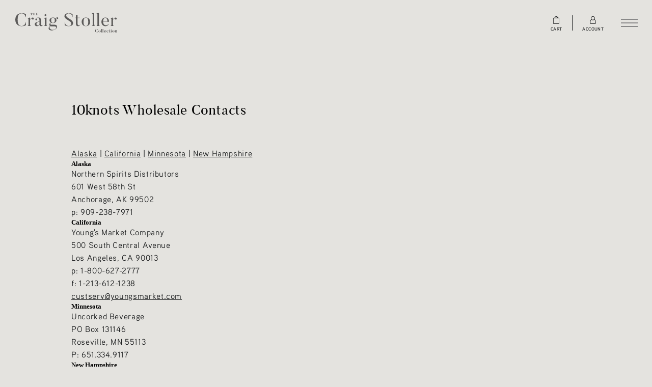

--- FILE ---
content_type: image/svg+xml
request_url: https://shop.thecraigstollercollection.com/assets/custom/assets/images/global/paris-valley-road-logo-white.svg
body_size: 14118
content:
<svg xmlns="http://www.w3.org/2000/svg" viewBox="0 0 468.78 26.26" width="468.78" height="26.26">
<style>.paris-valley-road-logo-grey{fill:#ffffff;}</style>
<path class="paris-valley-road-logo-grey" d="M14.31,20c0,2.14.23,2.93.9,3.49s1.39.68,3.38.68h1.2v.86H0v-.86H1.2c2,0,2.7-.15,3.38-.68s.9-1.39.9-3.49V5c0-2.1-.23-2.93-.9-3.49S3.19.86,1.2.86H0V0H22.2c4.17,0,6.42.41,8.38,1.5a7,7,0,0,1,3.34,5.78A6.84,6.84,0,0,1,30.58,13c-2,1.13-4.21,1.54-8.38,1.54H14.31Zm-2.74-18a2.69,2.69,0,0,1,.64-1.2h-7a2.92,2.92,0,0,1,.94,1.2ZM6.12,23a2.64,2.64,0,0,1-.94,1.2h7a3.11,3.11,0,0,1-.64-1.2Zm.38-2.25a5.76,5.76,0,0,1-.19,1.61h5.18a8.6,8.6,0,0,1,0-1.2v-.41Zm-.15-18A7.6,7.6,0,0,1,6.5,4.32h5V3.91a8.61,8.61,0,0,1,0-1.2ZM6.5,5V6.57h5V5Zm0,2.25V8.83h5V7.21Zm0,2.25v1.62h5V9.47Zm0,2.25v1.62h5V11.72ZM6.5,14v1.62h5V14Zm0,2.25v1.62h5V16.23Zm0,2.25V20.1h5V18.48Zm13.26-4.77c3.46,0,5.11-2.07,5.11-6.42S23.21.86,19.76.86H18.44c-3.19,0-4.13.94-4.13,4.24v8.6ZM27.83,2.07A7.77,7.77,0,0,0,23,.86c.56.23.75.38,1.47,1.2Zm-2.89,9.65a5.52,5.52,0,0,1-2,2,7.43,7.43,0,0,0,5.82-2Zm-.08-9a4.36,4.36,0,0,1,.68,1.62h4.39A5.3,5.3,0,0,0,28.62,2.7Zm.83,6.76a5.21,5.21,0,0,1-.45,1.62h4.17a5.5,5.5,0,0,0,.9-1.62Zm0-4.51c.07.68.11.9.15,1.62h4.77A5.35,5.35,0,0,0,30.24,5Zm.19,2.25v.38a7.51,7.51,0,0,1-.08,1.24h4.7a7.39,7.39,0,0,0,.15-1.62Zm12,12a2.9,2.9,0,0,0-.19,1.09,3.83,3.83,0,0,0,2.1,3.49,5.82,5.82,0,0,0,2.44.45v.79H30.69v-.79c2.22-.11,4.06-1.73,6.16-5.37L45.56,3.46h.79L56.19,21c1.46,2.63,2.4,3.31,4.58,3.31h.49v.79H44.66v-.79h1.65c1.16,0,2-.6,2-1.43a2.39,2.39,0,0,0-.34-1.09l-1.39-2.52Zm-3.53,4.24a5.55,5.55,0,0,1-1.09.79h3.34a5.34,5.34,0,0,1-.38-.79Zm1.73-.6a2.89,2.89,0,0,1-.07-.56c0-.11,0-.41.07-.75a6.16,6.16,0,0,1-.83,1l-.26.3Zm6-11.64-3.94,7.21H46Zm5.41-.38-.9-1.65H43.19l-.68,1.2.26.45Zm1.28,2.25-.94-1.65h-4.7l.9,1.65ZM46.2,8.6,44.89,6.27,43.57,8.6ZM50,15.36l-.94-1.65H44.36l.9,1.65Zm1.24,2.25L50.37,16H45.64l.9,1.65Zm1.28,2.25-.9-1.65H46.88l.9,1.65Zm1.28,2.25-.94-1.65H48.12L49,22.12Zm-4.7.6a2,2,0,0,1-.56,1.54H55l-.86-1.54Zm37.67-.9A4.2,4.2,0,0,0,91,24.27v.79h-10l-5.48-9.92H73.84v5.67c0,3,.49,3.46,3.53,3.46h.23v.79H61.79v-.79h1.05c3,0,3.53-.49,3.53-3.46V8.26c0-3-.49-3.46-3.53-3.46H61.79V4h17.5c4.09,0,4.7.08,6.31.68A5.1,5.1,0,0,1,88.87,9.5c0,3-2,5-5.67,5.56Zm-15.44-17H66.26a2.61,2.61,0,0,1,.9,1.54h4.21ZM67.16,22.73a2.61,2.61,0,0,1-.9,1.54H72a2.37,2.37,0,0,1-.6-1.54Zm.08-15.78a8.19,8.19,0,0,1,0,.9V8.6h4.09V6.95Zm0,13.52v.75a7.23,7.23,0,0,1,0,.9h4.13V20.47Zm0-11.27v1.65h4.09V9.2Zm0,2.25v1.65h4.09V11.46Zm0,2.25v1.65h4.09V13.71Zm0,2.25v1.65h4.09V16Zm0,2.25v1.65h4.09V18.22Zm8.49-3.87a5.81,5.81,0,0,0,3.53-1,5,5,0,0,0,1.39-3.72,4.86,4.86,0,0,0-1.62-3.91,5.21,5.21,0,0,0-3.57-.94H73.84v9.54Zm4.43-.64c-.79.83-1.77,1.2-3.72,1.43l.11.23h3.94l-.11-.23a17,17,0,0,0,3.12-1.43ZM76.92,16l.9,1.65h3.91L80.87,16Zm1.24,2.25.9,1.65h3.87l-.86-1.65Zm6.5-11.87c-1.39-1.28-2.4-1.58-5.56-1.54a5.15,5.15,0,0,1,1.58,1.54ZM79.4,20.47l.9,1.65h3.83l-.9-1.65Zm1.24,2.25.83,1.54h3.79l-.83-1.54Zm.75-11.27a5.46,5.46,0,0,1-.68,1.65H84.4a4.47,4.47,0,0,0,1.28-1.65Zm-.34-4.51a5,5,0,0,1,.49,1.65h4.4a4.41,4.41,0,0,0-.75-1.65Zm.56,2.25v.41a8.82,8.82,0,0,1-.11,1.24h4.4a5.17,5.17,0,0,0,.15-1.16,2.49,2.49,0,0,0,0-.49Zm16.94-.94c0-3-.49-3.46-3.53-3.46H94V4h16.64v.79h-1.05c-3,0-3.53.49-3.53,3.46V20.81c0,3,.49,3.46,3.53,3.46h1.05v.79H94v-.79H95c3,0,3.53-.49,3.53-3.46Zm5-1.92a2.37,2.37,0,0,1,.6-1.54H98.44a2.61,2.61,0,0,1,.9,1.54ZM99.34,22.73a2.61,2.61,0,0,1-.9,1.54h5.71a2.37,2.37,0,0,1-.6-1.54Zm.08-15.78a8.19,8.19,0,0,1,0,.9V8.6h4.09V6.95Zm0,13.52v.75a7.23,7.23,0,0,1,0,.9h4.13V20.47Zm0-11.27v1.65h4.09V9.2Zm0,2.25v1.65h4.09V11.46Zm0,2.25v1.65h4.09V13.71Zm0,2.25v1.65h4.09V16Zm0,2.25v1.65h4.09V18.22ZM138,11.61h-.71c-3.23-4.85-7.63-7.44-12.7-7.44-3.31,0-5.56,1.28-5.56,3.19,0,1.69,1.54,2.44,6.42,3.23l5.37.83a21.78,21.78,0,0,1,6.54,2,5.83,5.83,0,0,1,2.93,5.3c0,4.36-3.64,7-9.58,7a16.15,16.15,0,0,1-10.33-3.57l-4.09,3h-.79V16.49h.79a17.47,17.47,0,0,0,5.07,5.33,14.94,14.94,0,0,0,9.28,3.12c3.64,0,5.63-1,5.63-2.93,0-1.13-.68-1.84-2.33-2.44a27.52,27.52,0,0,0-4.17-.94l-6-.86c-6-.86-8.9-3.16-8.9-7,0-4.28,4.17-7.44,9.88-7.44a14.83,14.83,0,0,1,9.05,3.16l3.72-2.85H138Zm-22.2-2.4a8,8,0,0,0-.19,1.65h2.78a3.53,3.53,0,0,1-1-1.65Zm-.15,2.25a6.14,6.14,0,0,0,.49,1.65H127.1L124,12.66a16.49,16.49,0,0,1-4.66-1.2Zm1.65-2.86A4.67,4.67,0,0,1,118.16,6a5.25,5.25,0,0,0-2.1,2.63Zm1.16,13.26a13.4,13.4,0,0,1-2.25-2.37v2.37Zm-2.25,2.55,2.48-1.92h-2.48Zm.3-10.71a5,5,0,0,0,1.77,1.65H136a14.68,14.68,0,0,0-4.77-1.65Zm3,2.25a20.3,20.3,0,0,0,4.73,1.13l3.49.53h10.25a4.25,4.25,0,0,0-1.2-1.65Zm12.1,2.25a10.59,10.59,0,0,1,4.47,1.65h2.33a1.55,1.55,0,0,0,0-.38,4.16,4.16,0,0,0-.23-1.28Zm2.93-11a20.45,20.45,0,0,1,1.5,1.54V7.21Zm1.5-1.65-1.28,1h1.28Zm.6,14.91a2.42,2.42,0,0,1,.49,1.43,3.91,3.91,0,0,1-.45,1.69,4.37,4.37,0,0,0,1.69-3.12Zm43-11.61a6.67,6.67,0,0,0,1-3.23A4.71,4.71,0,0,0,176.19.86h-.86V0H188.7V.86c-2.55.23-5.37,3-8,7.85L170.9,26.26h-.71L158.12,4.32A6,6,0,0,0,152.68.86h-.53V0h20.06V.86H170.9c-1.69,0-1.84,0-2.4.3a1.39,1.39,0,0,0-.68,1.2A6.31,6.31,0,0,0,168.68,5l6.54,11.83Zm-15.4-6.8a2.36,2.36,0,0,1,.53-1.2H156a5.06,5.06,0,0,1,1.5,1.2ZM158,2.7a12.13,12.13,0,0,1,1.05,1.62h5.82L164.7,4a4.11,4.11,0,0,1-.41-1.31ZM159.4,5l.9,1.62h5.82L165.22,5Zm1.24,2.25.9,1.62h5.82l-.9-1.62Zm1.24,2.25.9,1.62h5.82l-.9-1.62Zm1.24,2.25.9,1.62h5.82l-.9-1.62ZM164.36,14l.9,1.62h5.82l-.9-1.62Zm1.24,2.25.9,1.62h5.82l-.9-1.62Zm1.24,2.25.9,1.62h5.67l.08-.11-.83-1.5Zm1.24,2.25.9,1.61h3.19l.9-1.61ZM169.32,23l1.24,2.25L171.8,23ZM183.59,2.07a12.07,12.07,0,0,1,.79-1.2h-5.3a5.58,5.58,0,0,1,1.28,1.2Zm-2.82.64a4.87,4.87,0,0,1,.9,2.74c.68-1.31,1.05-2,1.54-2.74Zm7.62,16.53a2.9,2.9,0,0,0-.19,1.09,3.83,3.83,0,0,0,2.1,3.49,5.82,5.82,0,0,0,2.44.45v.79H181.22v-.79c2.22-.11,4.06-1.73,6.16-5.37L196.1,3.46h.79L206.73,21c1.46,2.63,2.4,3.31,4.58,3.31h.49v.79H195.2v-.79h1.65c1.16,0,2-.6,2-1.43a2.39,2.39,0,0,0-.34-1.09l-1.39-2.52Zm-3.53,4.24a5.55,5.55,0,0,1-1.09.79h3.34a5.31,5.31,0,0,1-.38-.79Zm1.73-.6a2.88,2.88,0,0,1-.08-.56c0-.11,0-.41.08-.75a6.16,6.16,0,0,1-.83,1l-.26.3Zm6-11.64-3.94,7.21h7.93Zm5.41-.38-.9-1.65h-3.38l-.68,1.2.26.45Zm1.28,2.25-.94-1.65h-4.7l.9,1.65ZM196.74,8.6l-1.31-2.33L194.11,8.6Zm3.83,6.76-.94-1.65H194.9l.9,1.65Zm1.24,2.25-.9-1.65h-4.73l.9,1.65Zm1.28,2.25-.9-1.65h-4.77l.9,1.65Zm1.28,2.25-.94-1.65h-4.77l.86,1.65Zm-4.7.6a2,2,0,0,1-.56,1.54h6.46l-.86-1.54Zm27.15,1.54A9.83,9.83,0,0,0,233.36,22a27.78,27.78,0,0,0,4.7-4.7h.75v7.74H212.32v-.79h1.05c3,0,3.53-.49,3.53-3.46V8.26c0-3-.49-3.46-3.53-3.46h-1.05V4H229v.79h-1.05c-3,0-3.53.49-3.53,3.46v16ZM221.9,6.35a2.37,2.37,0,0,1,.6-1.54h-5.71a2.61,2.61,0,0,1,.9,1.54Zm-4.21,16.38a2.61,2.61,0,0,1-.9,1.54h5.11V22.73Zm.08-15.78a8.19,8.19,0,0,1,0,.9V8.6h4.09V6.95Zm0,13.52v.75a7.23,7.23,0,0,1,0,.9h4.13V20.47Zm0-11.27v1.65h4.09V9.2Zm0,2.25v1.65h4.09V11.46Zm0,2.25v1.65h4.09V13.71Zm0,2.25v1.65h4.09V16Zm0,2.25v1.65h4.09V18.22Zm15.81,4.51A10.5,10.5,0,0,1,231,24.27h5.56V22.73Zm2.93-.6v-2a20.7,20.7,0,0,1-2.14,2Zm19.27,2.14A9.83,9.83,0,0,0,262.35,22a27.78,27.78,0,0,0,4.7-4.7h.75v7.74H241.32v-.79h1.05c3,0,3.53-.49,3.53-3.46V8.26c0-3-.49-3.46-3.53-3.46h-1.05V4H258v.79h-1.05c-3,0-3.53.49-3.53,3.46v16ZM250.9,6.35a2.37,2.37,0,0,1,.6-1.54h-5.71a2.61,2.61,0,0,1,.9,1.54Zm-4.21,16.38a2.61,2.61,0,0,1-.9,1.54h5.11V22.73Zm.08-15.78a8.19,8.19,0,0,1,0,.9V8.6h4.09V6.95Zm0,13.52v.75a7.23,7.23,0,0,1,0,.9h4.13V20.47Zm0-11.27v1.65h4.09V9.2Zm0,2.25v1.65h4.09V11.46Zm0,2.25v1.65h4.09V13.71Zm0,2.25v1.65h4.09V16Zm0,2.25v1.65h4.09V18.22Zm15.81,4.51A10.5,10.5,0,0,1,260,24.27h5.56V22.73Zm2.93-.6v-2a20.7,20.7,0,0,1-2.14,2Zm31-10.44h-.71a24.87,24.87,0,0,0-4.92-5,7.27,7.27,0,0,0-5.3-1.88h-3.23V13.6h.79c2.44,0,4.25-1.13,5.75-3.64h.83v8.15h-.83a6.93,6.93,0,0,0-5.75-3.72h-.79v9.88h2.44A10.1,10.1,0,0,0,291.35,22a25.47,25.47,0,0,0,4.73-4.7h.71v7.74H270.31v-.79h1.05c3,0,3.53-.49,3.53-3.46V8.26c0-3-.49-3.46-3.53-3.46h-1.05V4h26.22ZM279.89,4.81h-5.11a2.61,2.61,0,0,1,.9,1.54h4.21Zm-4.24,17.92a2.4,2.4,0,0,1-.86,1.54h5.11V22.73Zm.11-15.78a8.19,8.19,0,0,1,0,.9V8.6h4.09V6.95Zm0,13.52v.75a7.23,7.23,0,0,1,0,.9h4.13V20.47Zm0-11.27v1.65h4.09V9.2Zm0,2.25v1.65h4.09V11.46Zm0,2.25v1.65h4.09V13.71Zm0,2.25v1.65h4.09V16Zm0,2.25v1.65h4.09V18.22ZM286,14.35a7.4,7.4,0,0,1,2,1.47V14.35Zm2-.64V12.28a6.62,6.62,0,0,1-1.88,1.43Zm3.68,9A9.74,9.74,0,0,1,289,24.27h5.56V22.73Zm2.67-17.92h-4.85a17.22,17.22,0,0,1,2.22,1.54h2.63ZM292.4,6.95a22.1,22.1,0,0,1,1.88,1.88V6.95Zm2.14,15.18v-2a15.56,15.56,0,0,1-2.1,2ZM321,10.82a5.46,5.46,0,0,0,1.16-3.12c0-1.77-1.24-2.89-3.23-2.89h-.64V4h11.76v.79c-2.7.08-5.26,2.07-8.3,6.42l-3.12,4.36v5.22c0,3,.49,3.46,3.53,3.46h1.05v.79H306.6v-.79h1.05c3,0,3.53-.49,3.53-3.46V17.17L304,6.95a4.42,4.42,0,0,0-3.83-2.14h-.75V4h16.79v.79H315c-1.58,0-2.4.41-2.4,1.16a2.5,2.5,0,0,0,.56,1.31l5.22,7.25ZM309.56,6.35a2.15,2.15,0,0,1,0-.45,1.36,1.36,0,0,1,.53-1.09H303a5,5,0,0,1,1.54,1.54ZM311,8.6l-1.13-1.65H305l1.16,1.65Zm1.58,2.25L311.4,9.2H306.6l1.13,1.65Zm1.62,2.25L313,11.46h-4.81l1.16,1.65Zm1.61,2.25-1.16-1.65h-4.81L311,15.36Zm-3.83,7.36a2.4,2.4,0,0,1-.86,1.54h5.71a2.58,2.58,0,0,1-.6-1.54ZM311.4,16l.68,1v.68h4.09V16Zm.68,4.51v.75a7.23,7.23,0,0,1,0,.9h4.13V20.47Zm0-2.25v1.65h4.09V18.22Zm12.1-11.87a19,19,0,0,1,1.5-1.54h-3.94a3.44,3.44,0,0,1,1,1.54Zm-1.28.6c.08.38.08.45.15.9.3-.45.34-.53.6-.9ZM372,21.26a5,5,0,0,0,5,2.93v.86H365.08l-6.54-11.83h-2V20c0,2.1.23,2.93.9,3.49s1.39.68,3.38.68H361v.86H342.2v-.86h1.2c2,0,2.7-.15,3.38-.68s.9-1.39.9-3.49V5c0-2.1-.23-2.93-.9-3.49S345.39.86,343.4.86h-1.2V0H363c4.92,0,5.6.08,7.55.83a6.07,6.07,0,0,1,3.83,5.71c0,3.57-2.37,5.9-6.8,6.61ZM353.66.86h-6.27a2.93,2.93,0,0,1,.94,1.2h5.33ZM348.32,23a2.65,2.65,0,0,1-.94,1.2h7a2.67,2.67,0,0,1-.64-1.2Zm.38-2.25a5.76,5.76,0,0,1-.19,1.61h5.18a8.6,8.6,0,0,1,0-1.2v-.41Zm-.15-18a7.6,7.6,0,0,1,.15,1.62h5V2.7ZM348.7,5V6.57h5V5Zm0,2.25V8.83h5V7.21Zm0,2.25v1.62h5V9.47Zm0,2.25v1.62h5V11.72Zm0,2.25v1.62h5V14Zm0,2.25v1.62h5V16.23Zm0,2.25V20.1h5V18.48Zm10.14-6.12c3.94,0,5.94-1.92,5.94-5.67A5.88,5.88,0,0,0,362.86,2c-1.09-.83-2.22-1.13-4.32-1.13h-2V12.36Zm5.11-.64a7.12,7.12,0,0,1-4.32,1.5l.08.11h4.81a34.67,34.67,0,0,0,3.42-1.62ZM360,14l.86,1.62h4.81L364.85,14Zm1.24,2.25.86,1.62h4.77l-.9-1.62Zm1.2,2.25.9,1.62h4.73l-.9-1.62Zm6.27-16.42c-1.58-1.05-2.4-1.2-6.09-1.2a6.13,6.13,0,0,1,1.47,1.2Zm-5,18.67.9,1.61h4.66l-.86-1.61Zm1.65-11.27a6,6,0,0,1-.86,1.62h4.39a6.94,6.94,0,0,0,1.54-1.62Zm-.71-6.76a8.19,8.19,0,0,1,.83,1.62h5.18a5.54,5.54,0,0,0-1.16-1.62ZM365,23l.68,1.2h4.62l-.64-1.2Zm.83-15.78a8.52,8.52,0,0,1-.26,1.62h5.22a4.65,4.65,0,0,0,.41-1.62ZM365.64,5a7.85,7.85,0,0,1,.19,1.62h5.33A4.7,4.7,0,0,0,370.9,5Zm41.54,9.84a10.47,10.47,0,0,1-4.43,8.6c-2.33,1.58-5.26,2.33-9.28,2.33-4.62,0-7.81-.9-10.56-3a10.18,10.18,0,0,1,.3-16.75c2.63-1.84,5.33-2.59,9.39-2.59C401.28,3.34,407.18,8,407.18,14.8Zm-27.53-1.09a6.46,6.46,0,0,0,0,.75,4.49,4.49,0,0,0,.08.9h4.81c0-.68,0-.71,0-.86s0-.11,0-.79Zm.45-2.25a10.65,10.65,0,0,0-.38,1.65h4.81a10.15,10.15,0,0,1,.26-1.65ZM379.76,16a7.6,7.6,0,0,0,.41,1.65h4.62c-.11-.6-.19-1-.26-1.65Zm1.43-6.76a11.24,11.24,0,0,0-.83,1.65h4.58a12.18,12.18,0,0,1,.53-1.65Zm-.75,9a7.72,7.72,0,0,0,.9,1.65h4.13a17.28,17.28,0,0,1-.53-1.65Zm2.78-11.27a9.38,9.38,0,0,0-1.58,1.65h4.13a11.68,11.68,0,0,1,.9-1.65Zm-1.43,13.52a9.67,9.67,0,0,0,1.62,1.65h3.23a11.68,11.68,0,0,1-.86-1.65Zm5.33-14.12a13.8,13.8,0,0,1,1.84-2,11.52,11.52,0,0,0-5,2Zm-2.86,16.38a11.07,11.07,0,0,0,4.55,1.84,9.6,9.6,0,0,1-1.73-1.84Zm4.47-15.29a18.57,18.57,0,0,0-1.35,7,20.08,20.08,0,0,0,1.31,7.14c.94,2.33,2.33,3.34,4.47,3.34,3.42,0,5.48-3.72,5.48-9.92a20.36,20.36,0,0,0-1.24-7.51c-.94-2.25-2.37-3.38-4.32-3.38S389.68,5.18,388.74,7.44Zm9.13,15.29a6.59,6.59,0,0,1-1.73,2.14,8.27,8.27,0,0,0,4.43-2.14Zm2.52-16.38a10.51,10.51,0,0,0-4.17-2,10.86,10.86,0,0,1,1.54,2Zm-2.29.6c.19.45.41,1,.64,1.65h3.68a9.9,9.9,0,0,0-1.35-1.65Zm.71,13.52a9.8,9.8,0,0,1-.6,1.65h3a13.33,13.33,0,0,0,1.31-1.65Zm.08-11.27a14.75,14.75,0,0,1,.38,1.65h4.32a13.32,13.32,0,0,0-.79-1.65Zm.45,9a15.93,15.93,0,0,1-.34,1.65h3.94a11.11,11.11,0,0,0,.75-1.65Zm0-6.76a13.19,13.19,0,0,1,.15,1.65h4.73a13.28,13.28,0,0,0-.41-1.65Zm.19,4.51a15.5,15.5,0,0,1-.11,1.65h4.51a8.6,8.6,0,0,0,.34-1.65Zm0-2.25c0,.49,0,.94,0,1.16v.49h4.77v-.68c0-.26,0-.53,0-1Zm15.62,5.52a2.89,2.89,0,0,0-.19,1.09,3.83,3.83,0,0,0,2.1,3.49,5.82,5.82,0,0,0,2.44.45v.79H408v-.79c2.22-.11,4.06-1.73,6.16-5.37l8.71-15.44h.79L433.47,21c1.47,2.63,2.4,3.31,4.58,3.31h.49v.79h-16.6v-.79h1.65c1.16,0,2-.6,2-1.43a2.39,2.39,0,0,0-.34-1.09l-1.39-2.52Zm-3.53,4.24a5.57,5.57,0,0,1-1.09.79h3.34a5.31,5.31,0,0,1-.38-.79Zm1.73-.6a2.88,2.88,0,0,1-.08-.56c0-.11,0-.41.08-.75a6.19,6.19,0,0,1-.83,1l-.26.3Zm6-11.64-3.94,7.21h7.93Zm5.41-.38-.9-1.65h-3.38l-.68,1.2.26.45ZM426,13.11l-.94-1.65h-4.7l.9,1.65ZM423.48,8.6l-1.31-2.33L420.85,8.6Zm3.83,6.76-.94-1.65h-4.73l.9,1.65Zm1.24,2.25-.9-1.65h-4.73l.9,1.65Zm1.28,2.25-.9-1.65h-4.77l.9,1.65Zm1.28,2.25-.94-1.65H425.4l.86,1.65Zm-4.7.6a2,2,0,0,1-.56,1.54h6.46l-.86-1.54ZM443.65,8.26c0-3-.49-3.46-3.53-3.46h-1.05V4h16.27c3.49,0,5.37.26,7.29,1.09a10.56,10.56,0,0,1,6.16,9.54A10.41,10.41,0,0,1,462.84,24c-1.54.71-4.43,1.09-8,1.09H439.07v-.79h1.05c3,0,3.53-.49,3.53-3.46Zm5-3.46h-5.11a2.61,2.61,0,0,1,.9,1.54h4.21Zm-4.21,17.92a2.61,2.61,0,0,1-.9,1.54h5.11V22.73Zm.08-15.78a8.19,8.19,0,0,1,0,.9V8.6h4.09V6.95Zm0,13.52v.75a7.23,7.23,0,0,1,0,.9h4.13V20.47Zm0-11.27v1.65h4.09V9.2Zm0,2.25v1.65h4.09V11.46Zm0,2.25v1.65h4.09V13.71Zm0,2.25v1.65h4.09V16Zm0,2.25v1.65h4.09V18.22Zm8.49,6c3,0,3.91-.19,5-.94,1.58-1.2,2.48-4.43,2.48-8.83s-.6-6.95-2-8.49c-.94-1-1.88-1.2-4.88-1.2h-2.44V24.27Zm6.5-1.54a5.29,5.29,0,0,1-1.62,1.54,7,7,0,0,0,3.94-1.54Zm2.25-16.38A6.9,6.9,0,0,0,458,4.85a5,5,0,0,1,1.73,1.5Zm-1.2,14.12a8.81,8.81,0,0,1-.68,1.65h2.67A11.56,11.56,0,0,0,464,20.47ZM460.1,6.95a6.09,6.09,0,0,1,.64,1.65h3.12a9.64,9.64,0,0,0-1.35-1.65Zm1.05,11.27a14.74,14.74,0,0,1-.38,1.65h3.57a7.43,7.43,0,0,0,.79-1.65Zm-.23-9a10.77,10.77,0,0,1,.3,1.65H465a11.18,11.18,0,0,0-.79-1.65Zm.45,6.76c0,.75-.08,1.05-.15,1.65h4.09a8.06,8.06,0,0,0,.34-1.65Zm-.08-4.51c0,.64.08,1,.08,1.65h4.24c-.11-.56-.19-1-.38-1.65Zm.11,2.25v1.65h4.32v-.64c0-.19,0-.53,0-1Z"/></svg>

--- FILE ---
content_type: application/javascript
request_url: https://shop.thecraigstollercollection.com/assets/custom/main.js?timestamp=20260123050922
body_size: 32533
content:
!function(){"use strict";function r(s,e){var t;if(e=e||{},this.trackingClick=!1,this.trackingClickStart=0,this.targetElement=null,this.touchStartX=0,this.touchStartY=0,this.lastTouchIdentifier=0,this.touchBoundary=e.touchBoundary||10,this.layer=s,this.tapDelay=e.tapDelay||200,this.tapTimeout=e.tapTimeout||700,!r.notNeeded(s)){for(var i=["onMouse","onClick","onTouchStart","onTouchMove","onTouchEnd","onTouchCancel"],o=this,n=0,a=i.length;n<a;n++)o[i[n]]=function(e,t){return function(){return e.apply(t,arguments)}}(o[i[n]],o);l&&(s.addEventListener("mouseover",this.onMouse,!0),s.addEventListener("mousedown",this.onMouse,!0),s.addEventListener("mouseup",this.onMouse,!0)),s.addEventListener("click",this.onClick,!0),s.addEventListener("touchstart",this.onTouchStart,!1),s.addEventListener("touchmove",this.onTouchMove,!1),s.addEventListener("touchend",this.onTouchEnd,!1),s.addEventListener("touchcancel",this.onTouchCancel,!1),Event.prototype.stopImmediatePropagation||(s.removeEventListener=function(e,t,i){var o=Node.prototype.removeEventListener;"click"===e?o.call(s,e,t.hijacked||t,i):o.call(s,e,t,i)},s.addEventListener=function(e,t,i){var o=Node.prototype.addEventListener;"click"===e?o.call(s,e,t.hijacked||(t.hijacked=function(e){e.propagationStopped||t(e)}),i):o.call(s,e,t,i)}),"function"==typeof s.onclick&&(t=s.onclick,s.addEventListener("click",function(e){t(e)},!1),s.onclick=null)}}var e=0<=navigator.userAgent.indexOf("Windows Phone"),l=0<navigator.userAgent.indexOf("Android")&&!e,n=/iP(ad|hone|od)/.test(navigator.userAgent)&&!e,a=n&&/OS 4_\d(_\d)?/.test(navigator.userAgent),d=n&&/OS [6-7]_\d/.test(navigator.userAgent),o=0<navigator.userAgent.indexOf("BB10");r.prototype.needsClick=function(e){switch(e.nodeName.toLowerCase()){case"button":case"select":case"textarea":if(e.disabled)return!0;break;case"input":if(n&&"file"===e.type||e.disabled)return!0;break;case"label":case"iframe":case"video":return!0}return/\bneedsclick\b/.test(e.className)},r.prototype.needsFocus=function(e){switch(e.nodeName.toLowerCase()){case"textarea":return!0;case"select":return!l;case"input":switch(e.type){case"button":case"checkbox":case"file":case"image":case"radio":case"submit":return!1}return!e.disabled&&!e.readOnly;default:return/\bneedsfocus\b/.test(e.className)}},r.prototype.sendClick=function(e,t){var i;document.activeElement&&document.activeElement!==e&&document.activeElement.blur(),t=t.changedTouches[0],(i=document.createEvent("MouseEvents")).initMouseEvent(this.determineEventType(e),!0,!0,window,1,t.screenX,t.screenY,t.clientX,t.clientY,!1,!1,!1,!1,0,null),i.forwardedTouchEvent=!0,e.dispatchEvent(i)},r.prototype.determineEventType=function(e){return l&&"select"===e.tagName.toLowerCase()?"mousedown":"click"},r.prototype.focus=function(e){var t;n&&e.setSelectionRange&&0!==e.type.indexOf("date")&&"time"!==e.type&&"month"!==e.type?(t=e.value.length,e.setSelectionRange(t,t)):e.focus()},r.prototype.updateScrollParent=function(e){var t,i=e.fastClickScrollParent;if(!i||!i.contains(e)){t=e;do{if(t.scrollHeight>t.offsetHeight){i=t,e.fastClickScrollParent=t;break}}while(t=t.parentElement)}i&&(i.fastClickLastScrollTop=i.scrollTop)},r.prototype.getTargetElementFromEventTarget=function(e){return e.nodeType===Node.TEXT_NODE?e.parentNode:e},r.prototype.onTouchStart=function(e){var t,i,o;if(1<e.targetTouches.length)return!0;if(t=this.getTargetElementFromEventTarget(e.target),i=e.targetTouches[0],n){if((o=window.getSelection()).rangeCount&&!o.isCollapsed)return!0;if(!a){if(i.identifier&&i.identifier===this.lastTouchIdentifier)return e.preventDefault(),!1;this.lastTouchIdentifier=i.identifier,this.updateScrollParent(t)}}return this.trackingClick=!0,this.trackingClickStart=e.timeStamp,this.targetElement=t,this.touchStartX=i.pageX,this.touchStartY=i.pageY,e.timeStamp-this.lastClickTime<this.tapDelay&&e.preventDefault(),!0},r.prototype.touchHasMoved=function(e){var e=e.changedTouches[0],t=this.touchBoundary;return Math.abs(e.pageX-this.touchStartX)>t||Math.abs(e.pageY-this.touchStartY)>t},r.prototype.onTouchMove=function(e){return this.trackingClick&&(this.targetElement===this.getTargetElementFromEventTarget(e.target)&&!this.touchHasMoved(e)||(this.trackingClick=!1,this.targetElement=null)),!0},r.prototype.findControl=function(e){return void 0!==e.control?e.control:e.htmlFor?document.getElementById(e.htmlFor):e.querySelector("button, input:not([type=hidden]), keygen, meter, output, progress, select, textarea")},r.prototype.onTouchEnd=function(e){var t,i,o,s=this.targetElement;if(!this.trackingClick)return!0;if(e.timeStamp-this.lastClickTime<this.tapDelay)return this.cancelNextClick=!0;if(e.timeStamp-this.trackingClickStart>this.tapTimeout)return!0;if(this.cancelNextClick=!1,this.lastClickTime=e.timeStamp,t=this.trackingClickStart,this.trackingClick=!1,this.trackingClickStart=0,d&&(o=e.changedTouches[0],(s=document.elementFromPoint(o.pageX-window.pageXOffset,o.pageY-window.pageYOffset)||s).fastClickScrollParent=this.targetElement.fastClickScrollParent),"label"===(o=s.tagName.toLowerCase())){if(i=this.findControl(s)){if(this.focus(s),l)return!1;s=i}}else if(this.needsFocus(s))return 100<e.timeStamp-t||n&&window.top!==window&&"input"===o?this.targetElement=null:(this.focus(s),this.sendClick(s,e),n&&"select"===o||(this.targetElement=null,e.preventDefault())),!1;return!(!n||a||!(i=s.fastClickScrollParent)||i.fastClickLastScrollTop===i.scrollTop)||(this.needsClick(s)||(e.preventDefault(),this.sendClick(s,e)),!1)},r.prototype.onTouchCancel=function(){this.trackingClick=!1,this.targetElement=null},r.prototype.onMouse=function(e){return!this.targetElement||(!!e.forwardedTouchEvent||(!e.cancelable||(!(!this.needsClick(this.targetElement)||this.cancelNextClick)||(e.stopImmediatePropagation?e.stopImmediatePropagation():e.propagationStopped=!0,e.stopPropagation(),e.preventDefault(),!1))))},r.prototype.onClick=function(e){return this.trackingClick?(this.targetElement=null,!(this.trackingClick=!1)):"submit"===e.target.type&&0===e.detail||((e=this.onMouse(e))||(this.targetElement=null),e)},r.prototype.destroy=function(){var e=this.layer;l&&(e.removeEventListener("mouseover",this.onMouse,!0),e.removeEventListener("mousedown",this.onMouse,!0),e.removeEventListener("mouseup",this.onMouse,!0)),e.removeEventListener("click",this.onClick,!0),e.removeEventListener("touchstart",this.onTouchStart,!1),e.removeEventListener("touchmove",this.onTouchMove,!1),e.removeEventListener("touchend",this.onTouchEnd,!1),e.removeEventListener("touchcancel",this.onTouchCancel,!1)},r.notNeeded=function(e){var t,i;if(void 0===window.ontouchstart)return!0;if(i=+(/Chrome\/([0-9]+)/.exec(navigator.userAgent)||[,0])[1]){if(!l)return!0;if(t=document.querySelector("meta[name=viewport]")){if(-1!==t.content.indexOf("user-scalable=no"))return!0;if(31<i&&document.documentElement.scrollWidth<=window.outerWidth)return!0}}if(o&&10<=(i=navigator.userAgent.match(/Version\/([0-9]*)\.([0-9]*)/))[1]&&3<=i[2]&&(t=document.querySelector("meta[name=viewport]"))){if(-1!==t.content.indexOf("user-scalable=no"))return!0;if(document.documentElement.scrollWidth<=window.outerWidth)return!0}return"none"===e.style.msTouchAction||"manipulation"===e.style.touchAction||(!!(27<=+(/Firefox\/([0-9]+)/.exec(navigator.userAgent)||[,0])[1]&&(t=document.querySelector("meta[name=viewport]"))&&(-1!==t.content.indexOf("user-scalable=no")||document.documentElement.scrollWidth<=window.outerWidth))||("none"===e.style.touchAction||"manipulation"===e.style.touchAction))},r.attach=function(e,t){return new r(e,t)},"function"==typeof define&&"object"==typeof define.amd&&define.amd?define(function(){return r}):"undefined"!=typeof module&&module.exports?(module.exports=r.attach,module.exports.FastClick=r):window.FastClick=r}(),!function(e){"function"==typeof define&&define.amd?define(["jquery"],e):e(jQuery)}(function(b){function e(){this._curInst=null,this._keyEvent=!1,this._disabledInputs=[],this._datepickerShowing=!1,this._inDialog=!1,this._mainDivId="ui-datepicker-div",this._inlineClass="ui-datepicker-inline",this._appendClass="ui-datepicker-append",this._triggerClass="ui-datepicker-trigger",this._dialogClass="ui-datepicker-dialog",this._disableClass="ui-datepicker-disabled",this._unselectableClass="ui-datepicker-unselectable",this._currentClass="ui-datepicker-current-day",this._dayOverClass="ui-datepicker-days-cell-over",this.regional=[],this.regional[""]={closeText:"Done",prevText:"Prev",nextText:"Next",currentText:"Today",monthNames:["January","February","March","April","May","June","July","August","September","October","November","December"],monthNamesShort:["Jan","Feb","Mar","Apr","May","Jun","Jul","Aug","Sep","Oct","Nov","Dec"],dayNames:["Sunday","Monday","Tuesday","Wednesday","Thursday","Friday","Saturday"],dayNamesShort:["Sun","Mon","Tue","Wed","Thu","Fri","Sat"],dayNamesMin:["Su","Mo","Tu","We","Th","Fr","Sa"],weekHeader:"Wk",dateFormat:"mm/dd/yy",firstDay:0,isRTL:!1,showMonthAfterYear:!1,yearSuffix:""},this._defaults={showOn:"focus",showAnim:"fadeIn",showOptions:{},defaultDate:null,appendText:"",buttonText:"...",buttonImage:"",buttonImageOnly:!1,hideIfNoPrevNext:!1,navigationAsDateFormat:!1,gotoCurrent:!1,changeMonth:!1,changeYear:!1,yearRange:"c-10:c+10",showOtherMonths:!1,selectOtherMonths:!1,showWeek:!1,calculateWeek:this.iso8601Week,shortYearCutoff:"+10",minDate:null,maxDate:null,duration:"fast",beforeShowDay:null,beforeShow:null,onSelect:null,onChangeMonthYear:null,onClose:null,numberOfMonths:1,showCurrentAtPos:0,stepMonths:1,stepBigMonths:12,altField:"",altFormat:"",constrainInput:!0,showButtonPanel:!1,autoSize:!1,disabled:!1},b.extend(this._defaults,this.regional[""]),this.regional.en=b.extend(!0,{},this.regional[""]),this.regional["en-US"]=b.extend(!0,{},this.regional.en),this.dpDiv=i(b("<div id='"+this._mainDivId+"' class='ui-datepicker ui-widget ui-widget-content ui-helper-clearfix ui-corner-all'></div>"))}function i(e){var t="button, .ui-datepicker-prev, .ui-datepicker-next, .ui-datepicker-calendar td a";return e.on("mouseout",t,function(){b(this).removeClass("ui-state-hover"),-1!==this.className.indexOf("ui-datepicker-prev")&&b(this).removeClass("ui-datepicker-prev-hover"),-1!==this.className.indexOf("ui-datepicker-next")&&b(this).removeClass("ui-datepicker-next-hover")}).on("mouseover",t,n)}function n(){b.datepicker._isDisabledDatepicker((a.inline?a.dpDiv.parent():a.input)[0])||(b(this).parents(".ui-datepicker-calendar").find("a").removeClass("ui-state-hover"),b(this).addClass("ui-state-hover"),-1!==this.className.indexOf("ui-datepicker-prev")&&b(this).addClass("ui-datepicker-prev-hover"),-1!==this.className.indexOf("ui-datepicker-next")&&b(this).addClass("ui-datepicker-next-hover"))}function l(e,t){for(var i in b.extend(e,t),t)null==t[i]&&(e[i]=t[i])}var a;b.ui=b.ui||{},b.ui.version="1.12.1",b.ui.keyCode={BACKSPACE:8,COMMA:188,DELETE:46,DOWN:40,END:35,ENTER:13,ESCAPE:27,HOME:36,LEFT:37,PAGE_DOWN:34,PAGE_UP:33,PERIOD:190,RIGHT:39,SPACE:32,TAB:9,UP:38},b.extend(b.ui,{datepicker:{version:"1.12.1"}}),b.extend(e.prototype,{markerClassName:"hasDatepicker",maxRows:4,_widgetDatepicker:function(){return this.dpDiv},setDefaults:function(e){return l(this._defaults,e||{}),this},_attachDatepicker:function(e,t){var i,o=e.nodeName.toLowerCase(),s="div"===o||"span"===o;e.id||(this.uuid+=1,e.id="dp"+this.uuid),(i=this._newInst(b(e),s)).settings=b.extend({},t||{}),"input"===o?this._connectDatepicker(e,i):s&&this._inlineDatepicker(e,i)},_newInst:function(e,t){return{id:e[0].id.replace(/([^A-Za-z0-9_\-])/g,"\\\\$1"),input:e,selectedDay:0,selectedMonth:0,selectedYear:0,drawMonth:0,drawYear:0,inline:t,dpDiv:t?i(b("<div class='"+this._inlineClass+" ui-datepicker ui-widget ui-widget-content ui-helper-clearfix ui-corner-all'></div>")):this.dpDiv}},_connectDatepicker:function(e,t){var i=b(e);t.append=b([]),t.trigger=b([]),i.hasClass(this.markerClassName)||(this._attachments(i,t),i.addClass(this.markerClassName).on("keydown",this._doKeyDown).on("keypress",this._doKeyPress).on("keyup",this._doKeyUp),this._autoSize(t),b.data(e,"datepicker",t),t.settings.disabled&&this._disableDatepicker(e))},_attachments:function(e,t){var i,o=this._get(t,"appendText"),s=this._get(t,"isRTL");t.append&&t.append.remove(),o&&(t.append=b("<span class='"+this._appendClass+"'>"+o+"</span>"),e[s?"before":"after"](t.append)),e.off("focus",this._showDatepicker),t.trigger&&t.trigger.remove(),"focus"!==(o=this._get(t,"showOn"))&&"both"!==o||e.on("focus",this._showDatepicker),"button"!==o&&"both"!==o||(o=this._get(t,"buttonText"),i=this._get(t,"buttonImage"),t.trigger=b(this._get(t,"buttonImageOnly")?b("<img/>").addClass(this._triggerClass).attr({src:i,alt:o,title:o}):b("<button type='button'></button>").addClass(this._triggerClass).html(i?b("<img/>").attr({src:i,alt:o,title:o}):o)),e[s?"before":"after"](t.trigger),t.trigger.on("click",function(){return b.datepicker._datepickerShowing&&b.datepicker._lastInput===e[0]?b.datepicker._hideDatepicker():(b.datepicker._datepickerShowing&&b.datepicker._lastInput!==e[0]&&b.datepicker._hideDatepicker(),b.datepicker._showDatepicker(e[0])),!1}))},_autoSize:function(e){var t,i,o,s,n,a;this._get(e,"autoSize")&&!e.inline&&(n=new Date(2009,11,20),(a=this._get(e,"dateFormat")).match(/[DM]/)&&(n.setMonth((t=function(e){for(s=o=i=0;e.length>s;s++)e[s].length>i&&(i=e[s].length,o=s);return o})(this._get(e,a.match(/MM/)?"monthNames":"monthNamesShort"))),n.setDate(t(this._get(e,a.match(/DD/)?"dayNames":"dayNamesShort"))+20-n.getDay())),e.input.attr("size",this._formatDate(e,n).length))},_inlineDatepicker:function(e,t){var i=b(e);i.hasClass(this.markerClassName)||(i.addClass(this.markerClassName).append(t.dpDiv),b.data(e,"datepicker",t),this._setDate(t,this._getDefaultDate(t),!0),this._updateDatepicker(t),this._updateAlternate(t),t.settings.disabled&&this._disableDatepicker(e),t.dpDiv.css("display","block"))},_dialogDatepicker:function(e,t,i,o,s){var n,a=this._dialogInst;return a||(this.uuid+=1,n="dp"+this.uuid,this._dialogInput=b("<input type='text' id='"+n+"' style='position: absolute; top: -100px; width: 0px;'/>"),this._dialogInput.on("keydown",this._doKeyDown),b("body").append(this._dialogInput),(a=this._dialogInst=this._newInst(this._dialogInput,!1)).settings={},b.data(this._dialogInput[0],"datepicker",a)),l(a.settings,o||{}),t=t&&t.constructor===Date?this._formatDate(a,t):t,this._dialogInput.val(t),this._pos=s?s.length?s:[s.pageX,s.pageY]:null,this._pos||(n=document.documentElement.clientWidth,o=document.documentElement.clientHeight,t=document.documentElement.scrollLeft||document.body.scrollLeft,s=document.documentElement.scrollTop||document.body.scrollTop,this._pos=[n/2-100+t,o/2-150+s]),this._dialogInput.css("left",this._pos[0]+20+"px").css("top",this._pos[1]+"px"),a.settings.onSelect=i,this._inDialog=!0,this.dpDiv.addClass(this._dialogClass),this._showDatepicker(this._dialogInput[0]),b.blockUI&&b.blockUI(this.dpDiv),b.data(this._dialogInput[0],"datepicker",a),this},_destroyDatepicker:function(e){var t,i=b(e),o=b.data(e,"datepicker");i.hasClass(this.markerClassName)&&(t=e.nodeName.toLowerCase(),b.removeData(e,"datepicker"),"input"===t?(o.append.remove(),o.trigger.remove(),i.removeClass(this.markerClassName).off("focus",this._showDatepicker).off("keydown",this._doKeyDown).off("keypress",this._doKeyPress).off("keyup",this._doKeyUp)):"div"!==t&&"span"!==t||i.removeClass(this.markerClassName).empty(),a===o&&(a=null))},_enableDatepicker:function(t){var e,i=b(t),o=b.data(t,"datepicker");i.hasClass(this.markerClassName)&&("input"===(e=t.nodeName.toLowerCase())?(t.disabled=!1,o.trigger.filter("button").each(function(){this.disabled=!1}).end().filter("img").css({opacity:"1.0",cursor:""})):"div"!==e&&"span"!==e||((o=i.children("."+this._inlineClass)).children().removeClass("ui-state-disabled"),o.find("select.ui-datepicker-month, select.ui-datepicker-year").prop("disabled",!1)),this._disabledInputs=b.map(this._disabledInputs,function(e){return e===t?null:e}))},_disableDatepicker:function(t){var e,i=b(t),o=b.data(t,"datepicker");i.hasClass(this.markerClassName)&&("input"===(e=t.nodeName.toLowerCase())?(t.disabled=!0,o.trigger.filter("button").each(function(){this.disabled=!0}).end().filter("img").css({opacity:"0.5",cursor:"default"})):"div"!==e&&"span"!==e||((o=i.children("."+this._inlineClass)).children().addClass("ui-state-disabled"),o.find("select.ui-datepicker-month, select.ui-datepicker-year").prop("disabled",!0)),this._disabledInputs=b.map(this._disabledInputs,function(e){return e===t?null:e}),this._disabledInputs[this._disabledInputs.length]=t)},_isDisabledDatepicker:function(e){if(!e)return!1;for(var t=0;this._disabledInputs.length>t;t++)if(this._disabledInputs[t]===e)return!0;return!1},_getInst:function(e){try{return b.data(e,"datepicker")}catch(e){throw"Missing instance data for this datepicker"}},_optionDatepicker:function(e,t,i){var o,s,n,a,r=this._getInst(e);return 2===arguments.length&&"string"==typeof t?"defaults"===t?b.extend({},b.datepicker._defaults):r?"all"===t?b.extend({},r.settings):this._get(r,t):null:(o=t||{},"string"==typeof t&&((o={})[t]=i),void(r&&(this._curInst===r&&this._hideDatepicker(),s=this._getDateDatepicker(e,!0),n=this._getMinMaxDate(r,"min"),a=this._getMinMaxDate(r,"max"),l(r.settings,o),null!==n&&void 0!==o.dateFormat&&void 0===o.minDate&&(r.settings.minDate=this._formatDate(r,n)),null!==a&&void 0!==o.dateFormat&&void 0===o.maxDate&&(r.settings.maxDate=this._formatDate(r,a)),"disabled"in o&&(o.disabled?this._disableDatepicker(e):this._enableDatepicker(e)),this._attachments(b(e),r),this._autoSize(r),this._setDate(r,s),this._updateAlternate(r),this._updateDatepicker(r))))},_changeDatepicker:function(e,t,i){this._optionDatepicker(e,t,i)},_refreshDatepicker:function(e){e=this._getInst(e);e&&this._updateDatepicker(e)},_setDateDatepicker:function(e,t){e=this._getInst(e);e&&(this._setDate(e,t),this._updateDatepicker(e),this._updateAlternate(e))},_getDateDatepicker:function(e,t){e=this._getInst(e);return e&&!e.inline&&this._setDateFromField(e,t),e?this._getDate(e):null},_doKeyDown:function(e){var t,i,o=b.datepicker._getInst(e.target),s=!0,n=o.dpDiv.is(".ui-datepicker-rtl");if(o._keyEvent=!0,b.datepicker._datepickerShowing)switch(e.keyCode){case 9:b.datepicker._hideDatepicker(),s=!1;break;case 13:return(i=b("td."+b.datepicker._dayOverClass+":not(."+b.datepicker._currentClass+")",o.dpDiv))[0]&&b.datepicker._selectDay(e.target,o.selectedMonth,o.selectedYear,i[0]),(i=b.datepicker._get(o,"onSelect"))?(t=b.datepicker._formatDate(o),i.apply(o.input?o.input[0]:null,[t,o])):b.datepicker._hideDatepicker(),!1;case 27:b.datepicker._hideDatepicker();break;case 33:b.datepicker._adjustDate(e.target,e.ctrlKey?-b.datepicker._get(o,"stepBigMonths"):-b.datepicker._get(o,"stepMonths"),"M");break;case 34:b.datepicker._adjustDate(e.target,e.ctrlKey?+b.datepicker._get(o,"stepBigMonths"):+b.datepicker._get(o,"stepMonths"),"M");break;case 35:(e.ctrlKey||e.metaKey)&&b.datepicker._clearDate(e.target),s=e.ctrlKey||e.metaKey;break;case 36:(e.ctrlKey||e.metaKey)&&b.datepicker._gotoToday(e.target),s=e.ctrlKey||e.metaKey;break;case 37:(e.ctrlKey||e.metaKey)&&b.datepicker._adjustDate(e.target,n?1:-1,"D"),s=e.ctrlKey||e.metaKey,e.originalEvent.altKey&&b.datepicker._adjustDate(e.target,e.ctrlKey?-b.datepicker._get(o,"stepBigMonths"):-b.datepicker._get(o,"stepMonths"),"M");break;case 38:(e.ctrlKey||e.metaKey)&&b.datepicker._adjustDate(e.target,-7,"D"),s=e.ctrlKey||e.metaKey;break;case 39:(e.ctrlKey||e.metaKey)&&b.datepicker._adjustDate(e.target,n?-1:1,"D"),s=e.ctrlKey||e.metaKey,e.originalEvent.altKey&&b.datepicker._adjustDate(e.target,e.ctrlKey?+b.datepicker._get(o,"stepBigMonths"):+b.datepicker._get(o,"stepMonths"),"M");break;case 40:(e.ctrlKey||e.metaKey)&&b.datepicker._adjustDate(e.target,7,"D"),s=e.ctrlKey||e.metaKey;break;default:s=!1}else 36===e.keyCode&&e.ctrlKey?b.datepicker._showDatepicker(this):s=!1;s&&(e.preventDefault(),e.stopPropagation())},_doKeyPress:function(e){var t,i=b.datepicker._getInst(e.target);return b.datepicker._get(i,"constrainInput")?(i=b.datepicker._possibleChars(b.datepicker._get(i,"dateFormat")),t=String.fromCharCode(null==e.charCode?e.keyCode:e.charCode),e.ctrlKey||e.metaKey||t<" "||!i||-1<i.indexOf(t)):void 0},_doKeyUp:function(e){e=b.datepicker._getInst(e.target);if(e.input.val()!==e.lastVal)try{b.datepicker.parseDate(b.datepicker._get(e,"dateFormat"),e.input?e.input.val():null,b.datepicker._getFormatConfig(e))&&(b.datepicker._setDateFromField(e),b.datepicker._updateAlternate(e),b.datepicker._updateDatepicker(e))}catch(e){}return!0},_showDatepicker:function(e){var t,i,o,s;"input"!==(e=e.target||e).nodeName.toLowerCase()&&(e=b("input",e.parentNode)[0]),b.datepicker._isDisabledDatepicker(e)||b.datepicker._lastInput===e||(s=b.datepicker._getInst(e),b.datepicker._curInst&&b.datepicker._curInst!==s&&(b.datepicker._curInst.dpDiv.stop(!0,!0),s&&b.datepicker._datepickerShowing&&b.datepicker._hideDatepicker(b.datepicker._curInst.input[0])),!1!==(i=(i=b.datepicker._get(s,"beforeShow"))?i.apply(e,[e,s]):{})&&(l(s.settings,i),s.lastVal=null,b.datepicker._lastInput=e,b.datepicker._setDateFromField(s),b.datepicker._inDialog&&(e.value=""),b.datepicker._pos||(b.datepicker._pos=b.datepicker._findPos(e),b.datepicker._pos[1]+=e.offsetHeight),t=!1,b(e).parents().each(function(){return!(t|="fixed"===b(this).css("position"))}),i={left:b.datepicker._pos[0],top:b.datepicker._pos[1]},b.datepicker._pos=null,s.dpDiv.empty(),s.dpDiv.css({position:"absolute",display:"block",top:"-1000px"}),b.datepicker._updateDatepicker(s),i=b.datepicker._checkOffset(s,i,t),s.dpDiv.css({position:b.datepicker._inDialog&&b.blockUI?"static":t?"fixed":"absolute",display:"none",left:i.left+"px",top:i.top+"px"}),s.inline||(i=b.datepicker._get(s,"showAnim"),o=b.datepicker._get(s,"duration"),s.dpDiv.css("z-index",function(e){for(var t;e.length&&e[0]!==document;){if(("absolute"===(t=e.css("position"))||"relative"===t||"fixed"===t)&&(t=parseInt(e.css("zIndex"),10),!isNaN(t)&&0!==t))return t;e=e.parent()}return 0}(b(e))+1),b.datepicker._datepickerShowing=!0,b.effects&&b.effects.effect[i]?s.dpDiv.show(i,b.datepicker._get(s,"showOptions"),o):s.dpDiv[i||"show"](i?o:null),b.datepicker._shouldFocusInput(s)&&s.input.trigger("focus"),b.datepicker._curInst=s)))},_updateDatepicker:function(e){this.maxRows=4,(a=e).dpDiv.empty().append(this._generateHTML(e)),this._attachHandlers(e);var t,i=this._getNumberOfMonths(e),o=i[1],s=e.dpDiv.find("."+this._dayOverClass+" a");0<s.length&&n.apply(s.get(0)),e.dpDiv.removeClass("ui-datepicker-multi-2 ui-datepicker-multi-3 ui-datepicker-multi-4").width(""),1<o&&e.dpDiv.addClass("ui-datepicker-multi-"+o).css("width",17*o+"em"),e.dpDiv[(1!==i[0]||1!==i[1]?"add":"remove")+"Class"]("ui-datepicker-multi"),e.dpDiv[(this._get(e,"isRTL")?"add":"remove")+"Class"]("ui-datepicker-rtl"),e===b.datepicker._curInst&&b.datepicker._datepickerShowing&&b.datepicker._shouldFocusInput(e)&&e.input.trigger("focus"),e.yearshtml&&(t=e.yearshtml,setTimeout(function(){t===e.yearshtml&&e.yearshtml&&e.dpDiv.find("select.ui-datepicker-year:first").replaceWith(e.yearshtml),t=e.yearshtml=null},0))},_shouldFocusInput:function(e){return e.input&&e.input.is(":visible")&&!e.input.is(":disabled")&&!e.input.is(":focus")},_checkOffset:function(e,t,i){var o=e.dpDiv.outerWidth(),s=e.dpDiv.outerHeight(),n=e.input?e.input.outerWidth():0,a=e.input?e.input.outerHeight():0,r=document.documentElement.clientWidth+(i?0:b(document).scrollLeft()),l=document.documentElement.clientHeight+(i?0:b(document).scrollTop());return t.left-=this._get(e,"isRTL")?o-n:0,t.left-=i&&t.left===e.input.offset().left?b(document).scrollLeft():0,t.top-=i&&t.top===e.input.offset().top+a?b(document).scrollTop():0,t.left-=Math.min(t.left,t.left+o>r&&o<r?Math.abs(t.left+o-r):0),t.top-=Math.min(t.top,t.top+s>l&&s<l?Math.abs(s+a):0),t},_findPos:function(e){for(var t=this._getInst(e),i=this._get(t,"isRTL");e&&("hidden"===e.type||1!==e.nodeType||b.expr.filters.hidden(e));)e=e[i?"previousSibling":"nextSibling"];return[(t=b(e).offset()).left,t.top]},_hideDatepicker:function(e){var t,i,o=this._curInst;!o||e&&o!==b.data(e,"datepicker")||this._datepickerShowing&&(e=this._get(o,"showAnim"),i=this._get(o,"duration"),t=function(){b.datepicker._tidyDialog(o)},b.effects&&(b.effects.effect[e]||b.effects[e])?o.dpDiv.hide(e,b.datepicker._get(o,"showOptions"),i,t):o.dpDiv["slideDown"===e?"slideUp":"fadeIn"===e?"fadeOut":"hide"](e?i:null,t),e||t(),this._datepickerShowing=!1,(i=this._get(o,"onClose"))&&i.apply(o.input?o.input[0]:null,[o.input?o.input.val():"",o]),this._lastInput=null,this._inDialog&&(this._dialogInput.css({position:"absolute",left:"0",top:"-100px"}),b.blockUI&&(b.unblockUI(),b("body").append(this.dpDiv))),this._inDialog=!1)},_tidyDialog:function(e){e.dpDiv.removeClass(this._dialogClass).off(".ui-datepicker-calendar")},_checkExternalClick:function(e){var t;b.datepicker._curInst&&(e=b(e.target),t=b.datepicker._getInst(e[0]),(!(e[0].id===b.datepicker._mainDivId||0!==e.parents("#"+b.datepicker._mainDivId).length||e.hasClass(b.datepicker.markerClassName)||e.closest("."+b.datepicker._triggerClass).length||!b.datepicker._datepickerShowing||b.datepicker._inDialog&&b.blockUI)||e.hasClass(b.datepicker.markerClassName)&&b.datepicker._curInst!==t)&&b.datepicker._hideDatepicker())},_adjustDate:function(e,t,i){var e=b(e),o=this._getInst(e[0]);this._isDisabledDatepicker(e[0])||(this._adjustInstDate(o,t+("M"===i?this._get(o,"showCurrentAtPos"):0),i),this._updateDatepicker(o))},_gotoToday:function(e){var t,e=b(e),i=this._getInst(e[0]);this._get(i,"gotoCurrent")&&i.currentDay?(i.selectedDay=i.currentDay,i.drawMonth=i.selectedMonth=i.currentMonth,i.drawYear=i.selectedYear=i.currentYear):(t=new Date,i.selectedDay=t.getDate(),i.drawMonth=i.selectedMonth=t.getMonth(),i.drawYear=i.selectedYear=t.getFullYear()),this._notifyChange(i),this._adjustDate(e)},_selectMonthYear:function(e,t,i){var e=b(e),o=this._getInst(e[0]);o["selected"+("M"===i?"Month":"Year")]=o["draw"+("M"===i?"Month":"Year")]=parseInt(t.options[t.selectedIndex].value,10),this._notifyChange(o),this._adjustDate(e)},_selectDay:function(e,t,i,o){var s=b(e);b(o).hasClass(this._unselectableClass)||this._isDisabledDatepicker(s[0])||((s=this._getInst(s[0])).selectedDay=s.currentDay=b("a",o).html(),s.selectedMonth=s.currentMonth=t,s.selectedYear=s.currentYear=i,this._selectDate(e,this._formatDate(s,s.currentDay,s.currentMonth,s.currentYear)))},_clearDate:function(e){e=b(e);this._selectDate(e,"")},_selectDate:function(e,t){var i,e=b(e),e=this._getInst(e[0]);t=null!=t?t:this._formatDate(e),e.input&&e.input.val(t),this._updateAlternate(e),(i=this._get(e,"onSelect"))?i.apply(e.input?e.input[0]:null,[t,e]):e.input&&e.input.trigger("change"),e.inline?this._updateDatepicker(e):(this._hideDatepicker(),this._lastInput=e.input[0],"object"!=typeof e.input[0]&&e.input.trigger("focus"),this._lastInput=null)},_updateAlternate:function(e){var t,i,o=this._get(e,"altField");o&&(i=this._get(e,"altFormat")||this._get(e,"dateFormat"),t=this._getDate(e),i=this.formatDate(i,t,this._getFormatConfig(e)),b(o).val(i))},noWeekends:function(e){e=e.getDay();return[0<e&&e<6,""]},iso8601Week:function(e){var t,e=new Date(e.getTime());return e.setDate(e.getDate()+4-(e.getDay()||7)),t=e.getTime(),e.setMonth(0),e.setDate(1),Math.floor(Math.round((t-e)/864e5)/7)+1},parseDate:function(t,s,e){if(null==t||null==s)throw"Invalid arguments";if(""===(s="object"==typeof s?""+s:s+""))return null;function i(e){var t=k(e),t="@"===e?14:"!"===e?20:"y"===e&&t?4:"o"===e?3:2,e=RegExp("^\\d{"+("y"===e?t:1)+","+t+"}");if(t=s.substring(l).match(e))return l+=t[0].length,parseInt(t[0],10);throw"Missing number at position "+l}function o(e,t,i){var o=-1,e=b.map(k(e)?i:t,function(e,t){return[[t,e]]}).sort(function(e,t){return-(e[1].length-t[1].length)});if(b.each(e,function(e,t){var i=t[1];return s.substr(l,i.length).toLowerCase()===i.toLowerCase()?(o=t[0],l+=i.length,!1):void 0}),-1!==o)return o+1;throw"Unknown name at position "+l}function n(){if(s.charAt(l)!==t.charAt(w))throw"Unexpected literal at position "+l;l++}for(var a,r,l=0,d=(e?e.shortYearCutoff:null)||this._defaults.shortYearCutoff,d="string"!=typeof d?d:(new Date).getFullYear()%100+parseInt(d,10),c=(e?e.dayNamesShort:null)||this._defaults.dayNamesShort,p=(e?e.dayNames:null)||this._defaults.dayNames,u=(e?e.monthNamesShort:null)||this._defaults.monthNamesShort,h=(e?e.monthNames:null)||this._defaults.monthNames,f=-1,g=-1,m=-1,v=-1,y=!1,k=function(e){e=t.length>w+1&&t.charAt(w+1)===e;return e&&w++,e},w=0;t.length>w;w++)if(y)"'"!==t.charAt(w)||k("'")?n():y=!1;else switch(t.charAt(w)){case"d":m=i("d");break;case"D":o("D",c,p);break;case"o":v=i("o");break;case"m":g=i("m");break;case"M":g=o("M",u,h);break;case"y":f=i("y");break;case"@":f=(r=new Date(i("@"))).getFullYear(),g=r.getMonth()+1,m=r.getDate();break;case"!":f=(r=new Date((i("!")-this._ticksTo1970)/1e4)).getFullYear(),g=r.getMonth()+1,m=r.getDate();break;case"'":k("'")?n():y=!0;break;default:n()}if(s.length>l&&(e=s.substr(l),!/^\s+/.test(e)))throw"Extra/unparsed characters found in date: "+e;if(-1===f?f=(new Date).getFullYear():f<100&&(f+=(new Date).getFullYear()-(new Date).getFullYear()%100+(f<=d?0:-100)),-1<v)for(g=1,m=v;!(m<=(a=this._getDaysInMonth(f,g-1)));)g++,m-=a;if((r=this._daylightSavingAdjust(new Date(f,g-1,m))).getFullYear()!==f||r.getMonth()+1!==g||r.getDate()!==m)throw"Invalid date";return r},ATOM:"yy-mm-dd",COOKIE:"D, dd M yy",ISO_8601:"yy-mm-dd",RFC_822:"D, d M y",RFC_850:"DD, dd-M-y",RFC_1036:"D, d M y",RFC_1123:"D, d M yy",RFC_2822:"D, d M yy",RSS:"D, d M y",TICKS:"!",TIMESTAMP:"@",W3C:"yy-mm-dd",_ticksTo1970:864e9*(718685+Math.floor(492.5)-Math.floor(19.7)+Math.floor(4.925)),formatDate:function(t,e,i){if(!e)return"";function o(e,t,i){var o=""+t;if(c(e))for(;i>o.length;)o="0"+o;return o}function s(e,t,i,o){return(c(e)?o:i)[t]}var n,a=(i?i.dayNamesShort:null)||this._defaults.dayNamesShort,r=(i?i.dayNames:null)||this._defaults.dayNames,l=(i?i.monthNamesShort:null)||this._defaults.monthNamesShort,d=(i?i.monthNames:null)||this._defaults.monthNames,c=function(e){e=t.length>n+1&&t.charAt(n+1)===e;return e&&n++,e},p="",u=!1;if(e)for(n=0;t.length>n;n++)if(u)"'"!==t.charAt(n)||c("'")?p+=t.charAt(n):u=!1;else switch(t.charAt(n)){case"d":p+=o("d",e.getDate(),2);break;case"D":p+=s("D",e.getDay(),a,r);break;case"o":p+=o("o",Math.round((new Date(e.getFullYear(),e.getMonth(),e.getDate()).getTime()-new Date(e.getFullYear(),0,0).getTime())/864e5),3);break;case"m":p+=o("m",e.getMonth()+1,2);break;case"M":p+=s("M",e.getMonth(),l,d);break;case"y":p+=c("y")?e.getFullYear():(e.getFullYear()%100<10?"0":"")+e.getFullYear()%100;break;case"@":p+=e.getTime();break;case"!":p+=1e4*e.getTime()+this._ticksTo1970;break;case"'":c("'")?p+="'":u=!0;break;default:p+=t.charAt(n)}return p},_possibleChars:function(t){function e(e){return(e=t.length>s+1&&t.charAt(s+1)===e)&&s++,e}for(var i="",o=!1,s=0;t.length>s;s++)if(o)"'"!==t.charAt(s)||e("'")?i+=t.charAt(s):o=!1;else switch(t.charAt(s)){case"d":case"m":case"y":case"@":i+="0123456789";break;case"D":case"M":return null;case"'":e("'")?i+="'":o=!0;break;default:i+=t.charAt(s)}return i},_get:function(e,t){return(void 0!==e.settings[t]?e.settings:this._defaults)[t]},_setDateFromField:function(e,t){if(e.input.val()!==e.lastVal){var i=this._get(e,"dateFormat"),o=e.lastVal=e.input?e.input.val():null,s=this._getDefaultDate(e),n=s,a=this._getFormatConfig(e);try{n=this.parseDate(i,o,a)||s}catch(e){o=t?"":o}e.selectedDay=n.getDate(),e.drawMonth=e.selectedMonth=n.getMonth(),e.drawYear=e.selectedYear=n.getFullYear(),e.currentDay=o?n.getDate():0,e.currentMonth=o?n.getMonth():0,e.currentYear=o?n.getFullYear():0,this._adjustInstDate(e)}},_getDefaultDate:function(e){return this._restrictMinMax(e,this._determineDate(e,this._get(e,"defaultDate"),new Date))},_determineDate:function(r,e,t){var i,o=null==e||""===e?t:"string"==typeof e?function(e){try{return b.datepicker.parseDate(b.datepicker._get(r,"dateFormat"),e,b.datepicker._getFormatConfig(r))}catch(e){}for(var t=(e.toLowerCase().match(/^c/)?b.datepicker._getDate(r):null)||new Date,i=t.getFullYear(),o=t.getMonth(),s=t.getDate(),n=/([+\-]?[0-9]+)\s*(d|D|w|W|m|M|y|Y)?/g,a=n.exec(e);a;){switch(a[2]||"d"){case"d":case"D":s+=parseInt(a[1],10);break;case"w":case"W":s+=7*parseInt(a[1],10);break;case"m":case"M":o+=parseInt(a[1],10),s=Math.min(s,b.datepicker._getDaysInMonth(i,o));break;case"y":case"Y":i+=parseInt(a[1],10),s=Math.min(s,b.datepicker._getDaysInMonth(i,o))}a=n.exec(e)}return new Date(i,o,s)}(e):"number"==typeof e?isNaN(e)?t:(o=e,(i=new Date).setDate(i.getDate()+o),i):new Date(e.getTime());return(o=o&&"Invalid Date"==""+o?t:o)&&(o.setHours(0),o.setMinutes(0),o.setSeconds(0),o.setMilliseconds(0)),this._daylightSavingAdjust(o)},_daylightSavingAdjust:function(e){return e?(e.setHours(12<e.getHours()?e.getHours()+2:0),e):null},_setDate:function(e,t,i){var o=!t,s=e.selectedMonth,n=e.selectedYear,t=this._restrictMinMax(e,this._determineDate(e,t,new Date));e.selectedDay=e.currentDay=t.getDate(),e.drawMonth=e.selectedMonth=e.currentMonth=t.getMonth(),e.drawYear=e.selectedYear=e.currentYear=t.getFullYear(),s===e.selectedMonth&&n===e.selectedYear||i||this._notifyChange(e),this._adjustInstDate(e),e.input&&e.input.val(o?"":this._formatDate(e))},_getDate:function(e){return!e.currentYear||e.input&&""===e.input.val()?null:this._daylightSavingAdjust(new Date(e.currentYear,e.currentMonth,e.currentDay))},_attachHandlers:function(e){var t=this._get(e,"stepMonths"),i="#"+e.id.replace(/\\\\/g,"\\");e.dpDiv.find("[data-handler]").map(function(){var e={prev:function(){b.datepicker._adjustDate(i,-t,"M")},next:function(){b.datepicker._adjustDate(i,+t,"M")},hide:function(){b.datepicker._hideDatepicker()},today:function(){b.datepicker._gotoToday(i)},selectDay:function(){return b.datepicker._selectDay(i,+this.getAttribute("data-month"),+this.getAttribute("data-year"),this),!1},selectMonth:function(){return b.datepicker._selectMonthYear(i,this,"M"),!1},selectYear:function(){return b.datepicker._selectMonthYear(i,this,"Y"),!1}};b(this).on(this.getAttribute("data-event"),e[this.getAttribute("data-handler")])})},_generateHTML:function(e){var t,i,o,s,n,j,N,H,L,a,r,z,l,d,c,p,u,h,f,g,m,v,Y,y,k,w,b,W,R,C,S,T,_=new Date,q=this._daylightSavingAdjust(new Date(_.getFullYear(),_.getMonth(),_.getDate())),D=this._get(e,"isRTL"),_=this._get(e,"showButtonPanel"),$=this._get(e,"hideIfNoPrevNext"),x=this._get(e,"navigationAsDateFormat"),M=this._getNumberOfMonths(e),A=this._get(e,"showCurrentAtPos"),I=this._get(e,"stepMonths"),B=1!==M[0]||1!==M[1],K=this._daylightSavingAdjust(e.currentDay?new Date(e.currentYear,e.currentMonth,e.currentDay):new Date(9999,9,9)),O=this._getMinMaxDate(e,"min"),E=this._getMinMaxDate(e,"max"),F=e.drawMonth-A,P=e.drawYear;if(F<0&&(F+=12,P--),E)for(t=this._daylightSavingAdjust(new Date(E.getFullYear(),E.getMonth()-M[0]*M[1]+1,E.getDate())),t=O&&t<O?O:t;this._daylightSavingAdjust(new Date(P,F,1))>t;)--F<0&&(F=11,P--);for(e.drawMonth=F,e.drawYear=P,A=this._get(e,"prevText"),A=x?this.formatDate(A,this._daylightSavingAdjust(new Date(P,F-I,1)),this._getFormatConfig(e)):A,i=this._canAdjustMonth(e,-1,P,F)?"<a class='ui-datepicker-prev ui-corner-all' data-handler='prev' data-event='click' title='"+A+"'><span class='ui-icon ui-icon-circle-triangle-"+(D?"e":"w")+"'>"+A+"</span></a>":$?"":"<a class='ui-datepicker-prev ui-corner-all ui-state-disabled' title='"+A+"'><span class='ui-icon ui-icon-circle-triangle-"+(D?"e":"w")+"'>"+A+"</span></a>",A=this._get(e,"nextText"),A=x?this.formatDate(A,this._daylightSavingAdjust(new Date(P,F+I,1)),this._getFormatConfig(e)):A,o=this._canAdjustMonth(e,1,P,F)?"<a class='ui-datepicker-next ui-corner-all' data-handler='next' data-event='click' title='"+A+"'><span class='ui-icon ui-icon-circle-triangle-"+(D?"w":"e")+"'>"+A+"</span></a>":$?"":"<a class='ui-datepicker-next ui-corner-all ui-state-disabled' title='"+A+"'><span class='ui-icon ui-icon-circle-triangle-"+(D?"w":"e")+"'>"+A+"</span></a>",I=this._get(e,"currentText"),$=this._get(e,"gotoCurrent")&&e.currentDay?K:q,I=x?this.formatDate(I,$,this._getFormatConfig(e)):I,A=e.inline?"":"<button type='button' class='ui-datepicker-close ui-state-default ui-priority-primary ui-corner-all' data-handler='hide' data-event='click'>"+this._get(e,"closeText")+"</button>",x=_?"<div class='ui-datepicker-buttonpane ui-widget-content'>"+(D?A:"")+(this._isInRange(e,$)?"<button type='button' class='ui-datepicker-current ui-state-default ui-priority-secondary ui-corner-all' data-handler='today' data-event='click'>"+I+"</button>":"")+(D?"":A)+"</div>":"",s=parseInt(this._get(e,"firstDay"),10),s=isNaN(s)?0:s,n=this._get(e,"showWeek"),j=this._get(e,"dayNames"),N=this._get(e,"dayNamesMin"),H=this._get(e,"monthNames"),L=this._get(e,"monthNamesShort"),a=this._get(e,"beforeShowDay"),r=this._get(e,"showOtherMonths"),z=this._get(e,"selectOtherMonths"),l=this._getDefaultDate(e),d="",p=0;M[0]>p;p++){for(u="",this.maxRows=4,h=0;M[1]>h;h++){if(f=this._daylightSavingAdjust(new Date(P,F,e.selectedDay)),g=" ui-corner-all",m="",B){if(m+="<div class='ui-datepicker-group",1<M[1])switch(h){case 0:m+=" ui-datepicker-group-first",g=" ui-corner-"+(D?"right":"left");break;case M[1]-1:m+=" ui-datepicker-group-last",g=" ui-corner-"+(D?"left":"right");break;default:m+=" ui-datepicker-group-middle",g=""}m+="'>"}for(m+="<div class='ui-datepicker-header ui-widget-header ui-helper-clearfix"+g+"'>"+(/all|left/.test(g)&&0===p?D?o:i:"")+(/all|right/.test(g)&&0===p?D?i:o:"")+this._generateMonthYearHeader(e,F,P,O,E,0<p||0<h,H,L)+"</div><table class='ui-datepicker-calendar'><thead><tr>",v=n?"<th class='ui-datepicker-week-col'>"+this._get(e,"weekHeader")+"</th>":"",c=0;c<7;c++)v+="<th scope='col'"+(5<=(c+s+6)%7?" class='ui-datepicker-week-end'":"")+"><span title='"+j[Y=(c+s)%7]+"'>"+N[Y]+"</span></th>";for(m+=v+"</tr></thead><tbody>",k=this._getDaysInMonth(P,F),P===e.selectedYear&&F===e.selectedMonth&&(e.selectedDay=Math.min(e.selectedDay,k)),y=(this._getFirstDayOfMonth(P,F)-s+7)%7,k=Math.ceil((y+k)/7),w=B&&this.maxRows>k?this.maxRows:k,this.maxRows=w,b=this._daylightSavingAdjust(new Date(P,F,1-y)),W=0;W<w;W++){for(m+="<tr>",R=n?"<td class='ui-datepicker-week-col'>"+this._get(e,"calculateWeek")(b)+"</td>":"",c=0;c<7;c++)C=a?a.apply(e.input?e.input[0]:null,[b]):[!0,""],T=(S=b.getMonth()!==F)&&!z||!C[0]||O&&b<O||E&&E<b,R+="<td class='"+(5<=(c+s+6)%7?" ui-datepicker-week-end":"")+(S?" ui-datepicker-other-month":"")+(b.getTime()===f.getTime()&&F===e.selectedMonth&&e._keyEvent||l.getTime()===b.getTime()&&l.getTime()===f.getTime()?" "+this._dayOverClass:"")+(T?" "+this._unselectableClass+" ui-state-disabled":"")+(S&&!r?"":" "+C[1]+(b.getTime()===K.getTime()?" "+this._currentClass:"")+(b.getTime()===q.getTime()?" ui-datepicker-today":""))+"'"+(S&&!r||!C[2]?"":" title='"+C[2].replace(/'/g,"&#39;")+"'")+(T?"":" data-handler='selectDay' data-event='click' data-month='"+b.getMonth()+"' data-year='"+b.getFullYear()+"'")+">"+(S&&!r?"&#xa0;":T?"<span class='ui-state-default'>"+b.getDate()+"</span>":"<a class='ui-state-default"+(b.getTime()===q.getTime()?" ui-state-highlight":"")+(b.getTime()===K.getTime()?" ui-state-active":"")+(S?" ui-priority-secondary":"")+"' href='#'>"+b.getDate()+"</a>")+"</td>",b.setDate(b.getDate()+1),b=this._daylightSavingAdjust(b);m+=R+"</tr>"}11<++F&&(F=0,P++),u+=m+="</tbody></table>"+(B?"</div>"+(0<M[0]&&h===M[1]-1?"<div class='ui-datepicker-row-break'></div>":""):"")}d+=u}return d+=x,e._keyEvent=!1,d},_generateMonthYearHeader:function(e,t,i,o,s,n,a,r){var l,d,c,p,u,h,f,g=this._get(e,"changeMonth"),m=this._get(e,"changeYear"),v=this._get(e,"showMonthAfterYear"),y="<div class='ui-datepicker-title'>",k="";if(n||!g)k+="<span class='ui-datepicker-month'>"+a[t]+"</span>";else{for(l=o&&o.getFullYear()===i,d=s&&s.getFullYear()===i,k+="<select class='ui-datepicker-month' data-handler='selectMonth' data-event='change'>",c=0;c<12;c++)(!l||c>=o.getMonth())&&(!d||s.getMonth()>=c)&&(k+="<option value='"+c+"'"+(c===t?" selected='selected'":"")+">"+r[c]+"</option>");k+="</select>"}if(v||(y+=k+(!n&&g&&m?"":"&#xa0;")),!e.yearshtml)if(e.yearshtml="",n||!m)y+="<span class='ui-datepicker-year'>"+i+"</span>";else{for(a=this._get(e,"yearRange").split(":"),p=(new Date).getFullYear(),h=(u=function(e){e=e.match(/c[+\-].*/)?i+parseInt(e.substring(1),10):e.match(/[+\-].*/)?p+parseInt(e,10):parseInt(e,10);return isNaN(e)?p:e})(a[0]),f=Math.max(h,u(a[1]||"")),h=o?Math.max(h,o.getFullYear()):h,f=s?Math.min(f,s.getFullYear()):f,e.yearshtml+="<select class='ui-datepicker-year' data-handler='selectYear' data-event='change'>";h<=f;h++)e.yearshtml+="<option value='"+h+"'"+(h===i?" selected='selected'":"")+">"+h+"</option>";e.yearshtml+="</select>",y+=e.yearshtml,e.yearshtml=null}return y+=this._get(e,"yearSuffix"),v&&(y+=(!n&&g&&m?"":"&#xa0;")+k),y+"</div>"},_adjustInstDate:function(e,t,i){var o=e.selectedYear+("Y"===i?t:0),s=e.selectedMonth+("M"===i?t:0),t=Math.min(e.selectedDay,this._getDaysInMonth(o,s))+("D"===i?t:0),o=this._restrictMinMax(e,this._daylightSavingAdjust(new Date(o,s,t)));e.selectedDay=o.getDate(),e.drawMonth=e.selectedMonth=o.getMonth(),e.drawYear=e.selectedYear=o.getFullYear(),"M"!==i&&"Y"!==i||this._notifyChange(e)},_restrictMinMax:function(e,t){var i=this._getMinMaxDate(e,"min"),e=this._getMinMaxDate(e,"max"),i=i&&t<i?i:t;return e&&e<i?e:i},_notifyChange:function(e){var t=this._get(e,"onChangeMonthYear");t&&t.apply(e.input?e.input[0]:null,[e.selectedYear,e.selectedMonth+1,e])},_getNumberOfMonths:function(e){e=this._get(e,"numberOfMonths");return null==e?[1,1]:"number"==typeof e?[1,e]:e},_getMinMaxDate:function(e,t){return this._determineDate(e,this._get(e,t+"Date"),null)},_getDaysInMonth:function(e,t){return 32-this._daylightSavingAdjust(new Date(e,t,32)).getDate()},_getFirstDayOfMonth:function(e,t){return new Date(e,t,1).getDay()},_canAdjustMonth:function(e,t,i,o){var s=this._getNumberOfMonths(e),i=this._daylightSavingAdjust(new Date(i,o+(t<0?t:s[0]*s[1]),1));return t<0&&i.setDate(this._getDaysInMonth(i.getFullYear(),i.getMonth())),this._isInRange(e,i)},_isInRange:function(e,t){var i,o=this._getMinMaxDate(e,"min"),s=this._getMinMaxDate(e,"max"),n=null,a=null,e=this._get(e,"yearRange");return e&&(e=e.split(":"),i=(new Date).getFullYear(),n=parseInt(e[0],10),a=parseInt(e[1],10),e[0].match(/[+\-].*/)&&(n+=i),e[1].match(/[+\-].*/)&&(a+=i)),(!o||t.getTime()>=o.getTime())&&(!s||t.getTime()<=s.getTime())&&(!n||t.getFullYear()>=n)&&(!a||a>=t.getFullYear())},_getFormatConfig:function(e){var t=this._get(e,"shortYearCutoff");return{shortYearCutoff:t="string"!=typeof t?t:(new Date).getFullYear()%100+parseInt(t,10),dayNamesShort:this._get(e,"dayNamesShort"),dayNames:this._get(e,"dayNames"),monthNamesShort:this._get(e,"monthNamesShort"),monthNames:this._get(e,"monthNames")}},_formatDate:function(e,t,i,o){t||(e.currentDay=e.selectedDay,e.currentMonth=e.selectedMonth,e.currentYear=e.selectedYear);o=t?"object"==typeof t?t:this._daylightSavingAdjust(new Date(o,i,t)):this._daylightSavingAdjust(new Date(e.currentYear,e.currentMonth,e.currentDay));return this.formatDate(this._get(e,"dateFormat"),o,this._getFormatConfig(e))}}),b.fn.datepicker=function(e){if(!this.length)return this;b.datepicker.initialized||(b(document).on("mousedown",b.datepicker._checkExternalClick),b.datepicker.initialized=!0),0===b("#"+b.datepicker._mainDivId).length&&b("body").append(b.datepicker.dpDiv);var t=Array.prototype.slice.call(arguments,1);return"string"==typeof e&&("isDisabled"===e||"getDate"===e||"widget"===e)||"option"===e&&2===arguments.length&&"string"==typeof arguments[1]?b.datepicker["_"+e+"Datepicker"].apply(b.datepicker,[this[0]].concat(t)):this.each(function(){"string"==typeof e?b.datepicker["_"+e+"Datepicker"].apply(b.datepicker,[this].concat(t)):b.datepicker._attachDatepicker(this,e)})},b.datepicker=new e,b.datepicker.initialized=!1,b.datepicker.uuid=(new Date).getTime(),b.datepicker.version="1.12.1",b.datepicker}),!function(e){var t,i,o;"function"==typeof define&&define.amd&&(define(e),t=!0),"object"==typeof exports&&(module.exports=e(),t=!0),t||(i=window.Cookies,(o=window.Cookies=e()).noConflict=function(){return window.Cookies=i,o})}(function(){function r(){for(var e=0,t={};e<arguments.length;e++){var i,o=arguments[e];for(i in o)t[i]=o[i]}return t}function d(e){return e.replace(/(%[0-9A-Z]{2})+/g,decodeURIComponent)}return function e(l){function a(){}function i(e,t,i){if("undefined"!=typeof document){"number"==typeof(i=r({path:"/"},a.defaults,i)).expires&&(i.expires=new Date(+new Date+864e5*i.expires)),i.expires=i.expires?i.expires.toUTCString():"";try{var o=JSON.stringify(t);/^[\{\[]/.test(o)&&(t=o)}catch(e){}t=l.write?l.write(t,e):encodeURIComponent(String(t)).replace(/%(23|24|26|2B|3A|3C|3E|3D|2F|3F|40|5B|5D|5E|60|7B|7D|7C)/g,decodeURIComponent),e=encodeURIComponent(String(e)).replace(/%(23|24|26|2B|5E|60|7C)/g,decodeURIComponent).replace(/[\(\)]/g,escape);var s,n="";for(s in i)i[s]&&(n+="; "+s,!0!==i[s]&&(n+="="+i[s].split(";")[0]));return document.cookie=e+"="+t+n}}function t(e,t){if("undefined"!=typeof document){for(var i={},o=document.cookie?document.cookie.split("; "):[],s=0;s<o.length;s++){var n=o[s].split("="),a=n.slice(1).join("=");t||'"'!==a.charAt(0)||(a=a.slice(1,-1));try{var r=d(n[0]),a=(l.read||l)(a,r)||d(a);if(t)try{a=JSON.parse(a)}catch(e){}if(i[r]=a,e===r)break}catch(e){}}return e?i[e]:i}}return a.set=i,a.get=function(e){return t(e,!1)},a.getJSON=function(e){return t(e,!0)},a.remove=function(e,t){i(e,"",r(t,{expires:-1}))},a.defaults={},a.withConverter=e,a}(function(){})}),!function(e){"function"==typeof define&&define.amd?define(["jquery"],e):"object"==typeof exports?module.exports=e(require("jquery")):e(jQuery)}(function(u){var e,h="waitForImages",f=(e=new Image).srcset&&e.sizes;u.waitForImages={hasImageProperties:["backgroundImage","listStyleImage","borderImage","borderCornerImage","cursor"],hasImageAttributes:["srcset"]},u.expr[":"]["has-src"]=function(e){return u(e).is('img[src][src!=""]')},u.expr[":"].uncached=function(e){return!!u(e).is(":has-src")&&!e.complete},u.fn.waitForImages=function(){var s,n,t,a=0,r=0,l=u.Deferred(),d=this,c=[],i=u.waitForImages.hasImageProperties||[],o=u.waitForImages.hasImageAttributes||[],p=/url\(\s*(['"]?)(.*?)\1\s*\)/g;if(u.isPlainObject(arguments[0])?(t=arguments[0].waitForAll,n=arguments[0].each,s=arguments[0].finished):t=1===arguments.length&&"boolean"===u.type(arguments[0])?arguments[0]:(s=arguments[0],n=arguments[1],arguments[2]),s=s||u.noop,n=n||u.noop,t=!!t,u.isFunction(s)&&u.isFunction(n))return this.each(function(){var e=u(this);t?e.find("*").addBack().each(function(){var s=u(this);s.is("img:has-src")&&!s.is("[srcset]")&&c.push({src:s.attr("src"),element:s[0]}),u.each(i,function(e,t){var i,o=s.css(t);if(!o)return!0;for(;i=p.exec(o);)c.push({src:i[2],element:s[0]})}),u.each(o,function(e,t){if(!s.attr(t))return!0;c.push({src:s.attr("src"),srcset:s.attr("srcset"),element:s[0]})})}):e.find("img:has-src").each(function(){c.push({src:this.src,element:this})})}),a=c.length,(r=0)===a&&(s.call(d),l.resolveWith(d)),u.each(c,function(e,i){var t=new Image,o="load."+h+" error."+h;u(t).one(o,function e(t){t=[r,a,"load"==t.type];if(r++,n.apply(i.element,t),l.notifyWith(i.element,t),u(this).off(o,e),r==a)return s.call(d[0]),l.resolveWith(d[0]),!1}),f&&i.srcset&&(t.srcset=i.srcset,t.sizes=i.sizes),t.src=i.src}),l.promise();throw new TypeError("An invalid callback was supplied.")}}),!function(){"use strict";var t=0,n={};function i(e){if(!e)throw new Error("No options passed to Waypoint constructor");if(!e.element)throw new Error("No element option passed to Waypoint constructor");if(!e.handler)throw new Error("No handler option passed to Waypoint constructor");this.key="waypoint-"+t,this.options=i.Adapter.extend({},i.defaults,e),this.element=this.options.element,this.adapter=new i.Adapter(this.element),this.callback=e.handler,this.axis=this.options.horizontal?"horizontal":"vertical",this.enabled=this.options.enabled,this.triggerPoint=null,this.group=i.Group.findOrCreate({name:this.options.group,axis:this.axis}),this.context=i.Context.findOrCreateByElement(this.options.context),i.offsetAliases[this.options.offset]&&(this.options.offset=i.offsetAliases[this.options.offset]),this.group.add(this),this.context.add(this),n[this.key]=this,t+=1}i.prototype.queueTrigger=function(e){this.group.queueTrigger(this,e)},i.prototype.trigger=function(e){this.enabled&&this.callback&&this.callback.apply(this,e)},i.prototype.destroy=function(){this.context.remove(this),this.group.remove(this),delete n[this.key]},i.prototype.disable=function(){return this.enabled=!1,this},i.prototype.enable=function(){return this.context.refresh(),this.enabled=!0,this},i.prototype.next=function(){return this.group.next(this)},i.prototype.previous=function(){return this.group.previous(this)},i.invokeAll=function(e){var t,i=[];for(t in n)i.push(n[t]);for(var o=0,s=i.length;o<s;o++)i[o][e]()},i.destroyAll=function(){i.invokeAll("destroy")},i.disableAll=function(){i.invokeAll("disable")},i.enableAll=function(){for(var e in i.Context.refreshAll(),n)n[e].enabled=!0;return this},i.refreshAll=function(){i.Context.refreshAll()},i.viewportHeight=function(){return window.innerHeight||document.documentElement.clientHeight},i.viewportWidth=function(){return document.documentElement.clientWidth},i.adapters=[],i.defaults={context:window,continuous:!0,enabled:!0,group:"default",horizontal:!1,offset:0},i.offsetAliases={"bottom-in-view":function(){return this.context.innerHeight()-this.adapter.outerHeight()},"right-in-view":function(){return this.context.innerWidth()-this.adapter.outerWidth()}},window.Waypoint=i}(),!function(){"use strict";function t(e){window.setTimeout(e,1e3/60)}var i=0,o={},h=window.Waypoint,e=window.onload;function s(e){this.element=e,this.Adapter=h.Adapter,this.adapter=new this.Adapter(e),this.key="waypoint-context-"+i,this.didScroll=!1,this.didResize=!1,this.oldScroll={x:this.adapter.scrollLeft(),y:this.adapter.scrollTop()},this.waypoints={vertical:{},horizontal:{}},e.waypointContextKey=this.key,o[e.waypointContextKey]=this,i+=1,h.windowContext||(h.windowContext=!0,h.windowContext=new s(window)),this.createThrottledScrollHandler(),this.createThrottledResizeHandler()}s.prototype.add=function(e){var t=e.options.horizontal?"horizontal":"vertical";this.waypoints[t][e.key]=e,this.refresh()},s.prototype.checkEmpty=function(){var e=this.Adapter.isEmptyObject(this.waypoints.horizontal),t=this.Adapter.isEmptyObject(this.waypoints.vertical),i=this.element==this.element.window;e&&t&&!i&&(this.adapter.off(".waypoints"),delete o[this.key])},s.prototype.createThrottledResizeHandler=function(){var e=this;function t(){e.handleResize(),e.didResize=!1}this.adapter.on("resize.waypoints",function(){e.didResize||(e.didResize=!0,h.requestAnimationFrame(t))})},s.prototype.createThrottledScrollHandler=function(){var e=this;function t(){e.handleScroll(),e.didScroll=!1}this.adapter.on("scroll.waypoints",function(){e.didScroll&&!h.isTouch||(e.didScroll=!0,h.requestAnimationFrame(t))})},s.prototype.handleResize=function(){h.Context.refreshAll()},s.prototype.handleScroll=function(){var e,t,i={},o={horizontal:{newScroll:this.adapter.scrollLeft(),oldScroll:this.oldScroll.x,forward:"right",backward:"left"},vertical:{newScroll:this.adapter.scrollTop(),oldScroll:this.oldScroll.y,forward:"down",backward:"up"}};for(e in o){var s,n=o[e],a=n.newScroll>n.oldScroll?n.forward:n.backward;for(s in this.waypoints[e]){var r,l,d=this.waypoints[e][s];null!==d.triggerPoint&&(r=n.oldScroll<d.triggerPoint,l=n.newScroll>=d.triggerPoint,(r&&l||!r&&!l)&&(d.queueTrigger(a),i[d.group.id]=d.group))}}for(t in i)i[t].flushTriggers();this.oldScroll={x:o.horizontal.newScroll,y:o.vertical.newScroll}},s.prototype.innerHeight=function(){return this.element==this.element.window?h.viewportHeight():this.adapter.innerHeight()},s.prototype.remove=function(e){delete this.waypoints[e.axis][e.key],this.checkEmpty()},s.prototype.innerWidth=function(){return this.element==this.element.window?h.viewportWidth():this.adapter.innerWidth()},s.prototype.destroy=function(){var e,t=[];for(e in this.waypoints)for(var i in this.waypoints[e])t.push(this.waypoints[e][i]);for(var o=0,s=t.length;o<s;o++)t[o].destroy()},s.prototype.refresh=function(){var e,t,i=this.element==this.element.window,o=i?void 0:this.adapter.offset(),s={};for(t in this.handleScroll(),e={horizontal:{contextOffset:i?0:o.left,contextScroll:i?0:this.oldScroll.x,contextDimension:this.innerWidth(),oldScroll:this.oldScroll.x,forward:"right",backward:"left",offsetProp:"left"},vertical:{contextOffset:i?0:o.top,contextScroll:i?0:this.oldScroll.y,contextDimension:this.innerHeight(),oldScroll:this.oldScroll.y,forward:"down",backward:"up",offsetProp:"top"}}){var n,a=e[t];for(n in this.waypoints[t]){var r,l=this.waypoints[t][n],d=l.options.offset,c=l.triggerPoint,p=0,u=null==c;l.element!==l.element.window&&(p=l.adapter.offset()[a.offsetProp]),"function"==typeof d?d=d.apply(l):"string"==typeof d&&(d=parseFloat(d),-1<l.options.offset.indexOf("%")&&(d=Math.ceil(a.contextDimension*d/100))),r=a.contextScroll-a.contextOffset,l.triggerPoint=Math.floor(p+r-d),p=c<a.oldScroll,r=l.triggerPoint>=a.oldScroll,d=!p&&!r,!u&&(p&&r)?(l.queueTrigger(a.backward),s[l.group.id]=l.group):(!u&&d||u&&a.oldScroll>=l.triggerPoint)&&(l.queueTrigger(a.forward),s[l.group.id]=l.group)}}return h.requestAnimationFrame(function(){for(var e in s)s[e].flushTriggers()}),this},s.findOrCreateByElement=function(e){return s.findByElement(e)||new s(e)},s.refreshAll=function(){for(var e in o)o[e].refresh()},s.findByElement=function(e){return o[e.waypointContextKey]},window.onload=function(){e&&e(),s.refreshAll()},h.requestAnimationFrame=function(e){(window.requestAnimationFrame||window.mozRequestAnimationFrame||window.webkitRequestAnimationFrame||t).call(window,e)},h.Context=s}(),!function(){"use strict";function n(e,t){return e.triggerPoint-t.triggerPoint}function a(e,t){return t.triggerPoint-e.triggerPoint}var t={vertical:{},horizontal:{}},i=window.Waypoint;function o(e){this.name=e.name,this.axis=e.axis,this.id=this.name+"-"+this.axis,this.waypoints=[],this.clearTriggerQueues(),t[this.axis][this.name]=this}o.prototype.add=function(e){this.waypoints.push(e)},o.prototype.clearTriggerQueues=function(){this.triggerQueues={up:[],down:[],left:[],right:[]}},o.prototype.flushTriggers=function(){for(var e in this.triggerQueues){var t=this.triggerQueues[e];t.sort("up"===e||"left"===e?a:n);for(var i=0,o=t.length;i<o;i+=1){var s=t[i];!s.options.continuous&&i!==t.length-1||s.trigger([e])}}this.clearTriggerQueues()},o.prototype.next=function(e){this.waypoints.sort(n);e=i.Adapter.inArray(e,this.waypoints);return e===this.waypoints.length-1?null:this.waypoints[e+1]},o.prototype.previous=function(e){this.waypoints.sort(n);e=i.Adapter.inArray(e,this.waypoints);return e?this.waypoints[e-1]:null},o.prototype.queueTrigger=function(e,t){this.triggerQueues[t].push(e)},o.prototype.remove=function(e){e=i.Adapter.inArray(e,this.waypoints);-1<e&&this.waypoints.splice(e,1)},o.prototype.first=function(){return this.waypoints[0]},o.prototype.last=function(){return this.waypoints[this.waypoints.length-1]},o.findOrCreate=function(e){return t[e.axis][e.name]||new o(e)},i.Group=o}(),!function(){"use strict";var i=window.jQuery,e=window.Waypoint;function o(e){this.$element=i(e)}i.each(["innerHeight","innerWidth","off","offset","on","outerHeight","outerWidth","scrollLeft","scrollTop"],function(e,t){o.prototype[t]=function(){var e=Array.prototype.slice.call(arguments);return this.$element[t].apply(this.$element,e)}}),i.each(["extend","inArray","isEmptyObject"],function(e,t){o[t]=i[t]}),e.adapters.push({name:"jquery",Adapter:o}),e.Adapter=o}(),!function(){"use strict";var s=window.Waypoint;function e(o){return function(){var t=[],i=arguments[0];return o.isFunction(arguments[0])&&((i=o.extend({},arguments[1])).handler=arguments[0]),this.each(function(){var e=o.extend({},i,{element:this});"string"==typeof e.context&&(e.context=o(this).closest(e.context)[0]),t.push(new s(e))}),t}}window.jQuery&&(window.jQuery.fn.waypoint=e(window.jQuery)),window.Zepto&&(window.Zepto.fn.waypoint=e(window.Zepto))}(),!function(e){"function"==typeof define&&define.amd?define(["jquery"],e):"undefined"!=typeof exports?module.exports=e(require("jquery")):e(jQuery)}(function(e){function W(e){if(!console||!console.warn)throw"Scrollax: "+e;console.warn("Scrollax: "+e)}function ka(e){var t=!!("pageYOffset"in e);return{width:t?window.innerWidth||document.documentElement.clientWidth||document.body.clientWidth:e.offsetWidth,height:t?window.innerHeight||document.documentElement.clientHeight||document.body.clientHeight:e.offsetHeight,left:e[t?"pageXOffset":"scrollLeft"],top:e[t?"pageYOffset":"scrollTop"]}}function X(a){return(a=a.data("scrollax"))&&eval("({"+a+"})")||{}}function Y(e){var t;return!!(e&&"object"==typeof e&&"object"==typeof e.window&&e.window==e&&e.setTimeout&&e.alert&&(t=e.document)&&"object"==typeof t&&(t=t.defaultView||t.parentWindow)&&"object"==typeof t&&t==e)}var v=Array.prototype,C=v.push,Z=v.splice,aa=Object.prototype.hasOwnProperty,la=/[-+]?\d+(\.\d+)?/g,ma="translateX translateY rotate rotateX rotateY rotateZ skewX skewY scaleX scaleY".split(" "),ba=e(window),ca=e(document.body),da,ea,L,M,N,q=function(p,R,B){function o(){return s=(g?ca:H).find(n),f.length=0,b=!!h.horizontal,s.each(Q),i(),h.performanceTrick&&(y=g?ca:H),u("load"),j}function t(){c=c&&clearTimeout(c),c=setTimeout(function(){j.reload()})}function i(){var t=f.length;if(h.performanceTrick&&y&&(clearTimeout(K),k||(y.addClass("scrollax-performance"),k=!0),K=setTimeout(function(){y.removeClass("scrollax-performance"),k=!1},100)),t){w=ka(p);for(var i=0;i<t;i++){T=f[i],S=L(T.element,p);if(!(S[b?"right":"bottom"]<0||S[b?"left":"top"]>w[b?"width":"height"])){_=T.options,_=_.offset||h.offset||0,$=S[b?"right":"bottom"],x=S[b?"width":"height"],D=(x-$+_)/x,D<0&&($=S[b?"left":"top"],x=w[b?"width":"height"],D=(x-$+_)/x-1);if(!(1<D||D<-1)){o=void 0;s=void 0;n=void 0;a=void 0;d=void 0;c=void 0;r=void 0;l=void 0;var o=T;var s=D;var n=(U=o.parallaxElements).length;if(n)for(var a=0;a<n;a++){A=U[a];var r,l,d=A.element,c=s;for(O in I=A.properties||(b?{translateX:"100%"}:{translateY:"100%"}),F="",I){if("number"==typeof(E=I[O]))E*=c;else if("string"==typeof E)for(P=E.match(la),m=0,v=P.length;m<v;m++)E=E.replace(P[m],parseFloat(P[m]*c));-1!==e.inArray(O,ma)?F+=O+"("+E+")":(r=d.style,l="opacity"===O?(l=c<0?1+E:1-E)<0?0:1<l?1:l:E,r[O]=l)}F&&(d.style[da]=ea+F)}}}}u("scroll",w)}}function u(e,t){if(l[e]){for(v=l[e].length,m=d.length=0;m<v;m++)C.call(d,l[e][m]);for(m=0;m<v;m++)d[m].call(j,e,t)}}function a(e,t){for(var i=0,o=l[e].length;i<o;i++)if(l[e][i]===t)return i;return-1}var h,f,s,n,r,l,d,c,g,m,v,y,K,k,w,b,S,T,_,D,$,x,U,A,I,O,E,F,P,Q,j=this,H=p&&e(p).eq(0)||ba,V=q.instances,z=null;p=H[0],e.each(V,function(e,t){e&&e.frame===p&&(z=!0)}),!p||z?W(z?"Scrollax: Scrollax has been initialized for this frame!":"Scrollax: Frame is not available!"):(h=e.extend({},q.defaults,R),f=[],s=null,n=h.parentSelector||"[data-scrollax-parent]",r=h.elementsSelector||"[data-scrollax]",l={},d=[],g=Y(p),j.frame=p,j.options=h,j.parents=f,j.initialized=!1,j.reload=o,Q=function(t,i){var o=e(i),s=X(e(i)),n={};n.element=i,n.options=s,n.parallaxElements=[],o.find(r).each(function(t,i){var o=X(e(i));o.element=i,C.call(n.parallaxElements,o)}),C.call(f,n)},j.scroll=i,j.getIndex=function(e){return void 0!==e?"number"!=typeof e&&"string"!=typeof e||""===e||isNaN(e)?s.index(e):0<=e&&e<f.length?e:-1:-1},j.one=function(t,i){return j.on(t,function e(){i.apply(j,arguments),j.off(t,e)}),j},j.on=function(e,t){if("object"==typeof e)for(var i in e)aa.call(e,i)&&j.on(i,e[i]);else if("function"==typeof t)for(var o=0,s=(i=e.split(" ")).length;o<s;o++)l[i[o]]=l[i[o]]||[],-1===a(i[o],t)&&C.call(l[i[o]],t);else if("array"==typeof t)for(i=0,o=t.length;i<o;i++)j.on(e,t[i]);return j},j.off=function(e,t){if(t instanceof Array)for(var i=0,o=t.length;i<o;i++)j.off(e,t[i]);else for(var o=0,s=(i=e.split(" ")).length;o<s;o++){var n;l[i[o]]=l[i[o]]||[],void 0===t?l[i[o]].length=0:-1!==(n=a(i[o],t))&&Z.call(l[i[o]],n,1)}return j},j.set=function(t,i){return e.isPlainObject(t)?e.extend(h,t):aa.call(h,t)&&(h[t]=i),o(),j},j.destroy=function(){return N(window,"resize",t),N(p,"scroll",i),e.each(V,function(e,t){e&&e.frame===p&&Z.call(q.instances,t,1)}),f.length=0,j.initialized=!1,u("destroy"),j},j.init=function(){if(!j.initialized)return j.on(B),o(),M(window,"resize",t),M(p,"scroll",i),C.call(q.instances,j),j.initialized=!0,u("initialized"),j})},v=(q.instances=[],!function(){var s,n,a,r,l,d;L=function(e,t){if(a=e.ownerDocument||e,n=a.documentElement,d=Y(t)?t:a.defaultView||window,t=t&&t!==a?t:n,a=(d.pageYOffset||n.scrollTop)-n.clientTop,r=(d.pageXOffset||n.scrollLeft)-n.clientLeft,l={top:0,left:0},!e||!e.getBoundingClientRect)return null;var i={},o=e.getBoundingClientRect();for(s in o)i[s]=o[s];return(l=i).width=l.right-l.left,l.height=l.bottom-l.top,t===d?l:(l.top+=a,l.left+=r,l.right+=r,l.bottom+=a,t===n||(d=L(t),l.left-=d.left,l.right-=d.left,l.top-=d.top,l.bottom-=d.top),l)}}(),!function(){function s(){this.returnValue=!1}function n(){this.cancelBubble=!0}M=window.addEventListener?function(e,t,i,o){return e.addEventListener(t,i,o||!1),i}:function(t,e,i){var o=e+i;return t[o]=t[o]||function(){var e=window.event;e.target=e.srcElement,e.preventDefault=s,e.stopPropagation=n,i.call(t,e)},t.attachEvent("on"+e,t[o]),i},N=window.removeEventListener?function(e,t,i,o){return e.removeEventListener(t,i,o||!1),i}:function(t,e,i){var o=e+i;t.detachEvent("on"+e,t[o]);try{delete t[o]}catch(e){t[o]=void 0}return i}}(),!function(){function e(e){for(var t=0,i=s.length;t<i;t++){var o=s[t]?s[t]+e.charAt(0).toUpperCase()+e.slice(1):e;if(null!=n.style[o])return o}}var s=["","webkit","moz","ms","o"],n=document.createElement("div");da=e("transform"),ea=e("perspective")?"translateZ(0) ":""}(),q.defaults={horizontal:!1,offset:0,parentSelector:null,elementsSelector:null,performanceTrick:!1},window.Scrollax=q,e.fn.Scrollax=function(s,n){var a,r;return e.isPlainObject(s)||("string"!=typeof s&&!1!==s||(a=!1===s?"destroy":s,r=slice.call(arguments,1)),s={}),this.each(function(t,i){var o=e.data(i,"scrollax");o||a?o&&a&&o[a]&&o[a].apply(o,r):e.data(i,"scrollax",new q(i,s,n).init())})},e.Scrollax=function(e,t){ba.Scrollax(e,t)},document.head||document.getElementsByTagName("head")[0]),w=document.createElement("style");return w.type="text/css",w.styleSheet?w.styleSheet.cssText=".scrollax-performance, .scrollax-performance *, .scrollax-performance *:before, .scrollax-performance *:after { pointer-events: none !important; -webkit-animation-play-state: paused !important; animation-play-state: paused !important; };":w.appendChild(document.createTextNode(".scrollax-performance, .scrollax-performance *, .scrollax-performance *:before, .scrollax-performance *:after { pointer-events: none !important; -webkit-animation-play-state: paused !important; animation-play-state: paused !important; };")),v.appendChild(w),q}),!function(e){"use strict";"function"==typeof define&&define.amd?define(["jquery"],e):"undefined"!=typeof exports?module.exports=e(require("jquery")):e(jQuery)}(function(d){"use strict";var o,a=window.Slick||{};o=0,(a=function(e,t){var i=this;i.defaults={accessibility:!0,adaptiveHeight:!1,appendArrows:d(e),appendDots:d(e),arrows:!0,asNavFor:null,prevArrow:'<button class="slick-prev" aria-label="Previous" type="button">Previous</button>',nextArrow:'<button class="slick-next" aria-label="Next" type="button">Next</button>',autoplay:!1,autoplaySpeed:3e3,centerMode:!1,centerPadding:"50px",cssEase:"ease",customPaging:function(e,t){return d('<button type="button" />').text(t+1)},dots:!1,dotsClass:"slick-dots",draggable:!0,easing:"linear",edgeFriction:.35,fade:!1,focusOnSelect:!1,focusOnChange:!1,infinite:!0,initialSlide:0,lazyLoad:"ondemand",mobileFirst:!1,pauseOnHover:!0,pauseOnFocus:!0,pauseOnDotsHover:!1,respondTo:"window",responsive:null,rows:1,rtl:!1,slide:"",slidesPerRow:1,slidesToShow:1,slidesToScroll:1,speed:500,swipe:!0,swipeToSlide:!1,touchMove:!0,touchThreshold:5,useCSS:!0,useTransform:!0,variableWidth:!1,vertical:!1,verticalSwiping:!1,verticalReverse:!1,waitForAnimate:!0,zIndex:1e3},i.initials={animating:!1,dragging:!1,autoPlayTimer:null,currentDirection:0,currentLeft:null,currentSlide:0,direction:1,$dots:null,listWidth:null,listHeight:null,loadIndex:0,$nextArrow:null,$prevArrow:null,scrolling:!1,slideCount:null,slideWidth:null,$slideTrack:null,$slides:null,sliding:!1,slideOffset:0,swipeLeft:null,swiping:!1,$list:null,touchObject:{},transformsEnabled:!1,unslicked:!1},d.extend(i,i.initials),i.activeBreakpoint=null,i.animType=null,i.animProp=null,i.breakpoints=[],i.breakpointSettings=[],i.cssTransitions=!1,i.focussed=!1,i.interrupted=!1,i.hidden="hidden",i.paused=!0,i.positionProp=null,i.respondTo=null,i.rowCount=1,i.shouldClick=!0,i.$slider=d(e),i.$slidesCache=null,i.transformType=null,i.transitionType=null,i.visibilityChange="visibilitychange",i.windowWidth=0,i.windowTimer=null,e=d(e).data("slick")||{},i.options=d.extend({},i.defaults,t,e),i.currentSlide=i.options.initialSlide,i.originalSettings=i.options,void 0!==document.mozHidden?(i.hidden="mozHidden",i.visibilityChange="mozvisibilitychange"):void 0!==document.webkitHidden&&(i.hidden="webkitHidden",i.visibilityChange="webkitvisibilitychange"),i.autoPlay=d.proxy(i.autoPlay,i),i.autoPlayClear=d.proxy(i.autoPlayClear,i),i.autoPlayIterator=d.proxy(i.autoPlayIterator,i),i.changeSlide=d.proxy(i.changeSlide,i),i.clickHandler=d.proxy(i.clickHandler,i),i.selectHandler=d.proxy(i.selectHandler,i),i.setPosition=d.proxy(i.setPosition,i),i.swipeHandler=d.proxy(i.swipeHandler,i),i.dragHandler=d.proxy(i.dragHandler,i),i.keyHandler=d.proxy(i.keyHandler,i),i.instanceUid=o++,i.htmlExpr=/^(?:\s*(<[\w\W]+>)[^>]*)$/,i.registerBreakpoints(),i.init(!0)}).prototype.activateADA=function(){this.$slideTrack.find(".slick-active").attr({"aria-hidden":"false"}).find("a, input, button, select").attr({tabindex:"0"})},a.prototype.addSlide=a.prototype.slickAdd=function(e,t,i){var o=this;if("boolean"==typeof t)i=t,t=null;else if(t<0||t>=o.slideCount)return!1;o.unload(),"number"==typeof t?0===t&&0===o.$slides.length?d(e).appendTo(o.$slideTrack):i?d(e).insertBefore(o.$slides.eq(t)):d(e).insertAfter(o.$slides.eq(t)):!0===i?d(e).prependTo(o.$slideTrack):d(e).appendTo(o.$slideTrack),o.$slides=o.$slideTrack.children(this.options.slide),o.$slideTrack.children(this.options.slide).detach(),o.$slideTrack.append(o.$slides),o.$slides.each(function(e,t){d(t).attr("data-slick-index",e)}),o.$slidesCache=o.$slides,o.reinit()},a.prototype.animateHeight=function(){var e,t=this;1===t.options.slidesToShow&&!0===t.options.adaptiveHeight&&!1===t.options.vertical&&(e=t.$slides.eq(t.currentSlide).outerHeight(!0),t.$list.animate({height:e},t.options.speed))},a.prototype.animateSlide=function(e,t){var i={},o=this;o.animateHeight(),!0===o.options.rtl&&!1===o.options.vertical&&(e=-e),!1===o.transformsEnabled?!1===o.options.vertical?o.$slideTrack.animate({left:e},o.options.speed,o.options.easing,t):o.$slideTrack.animate({top:e},o.options.speed,o.options.easing,t):!1===o.cssTransitions?(!0===o.options.rtl&&(o.currentLeft=-o.currentLeft),d({animStart:o.currentLeft}).animate({animStart:e},{duration:o.options.speed,easing:o.options.easing,step:function(e){e=Math.ceil(e),!1===o.options.vertical?i[o.animType]="translate("+e+"px, 0px)":i[o.animType]="translate(0px,"+e+"px)",o.$slideTrack.css(i)},complete:function(){t&&t.call()}})):(o.applyTransition(),e=Math.ceil(e),!1===o.options.vertical?i[o.animType]="translate3d("+e+"px, 0px, 0px)":i[o.animType]="translate3d(0px,"+e+"px, 0px)",o.$slideTrack.css(i),t&&setTimeout(function(){o.disableTransition(),t.call()},o.options.speed))},a.prototype.getNavTarget=function(){var e=this.options.asNavFor;return e=e&&null!==e?d(e).not(this.$slider):e},a.prototype.asNavFor=function(t){var e=this.getNavTarget();null!==e&&"object"==typeof e&&e.each(function(){var e=d(this).slick("getSlick");e.unslicked||e.slideHandler(t,!0)})},a.prototype.applyTransition=function(e){var t=this,i={};!1===t.options.fade?i[t.transitionType]=t.transformType+" "+t.options.speed+"ms "+t.options.cssEase:i[t.transitionType]="opacity "+t.options.speed+"ms "+t.options.cssEase,(!1===t.options.fade?t.$slideTrack:t.$slides.eq(e)).css(i)},a.prototype.autoPlay=function(){var e=this;e.autoPlayClear(),e.slideCount>e.options.slidesToShow&&(e.autoPlayTimer=setInterval(e.autoPlayIterator,e.options.autoplaySpeed))},a.prototype.autoPlayClear=function(){this.autoPlayTimer&&clearInterval(this.autoPlayTimer)},a.prototype.autoPlayIterator=function(){var e=this,t=e.currentSlide+e.options.slidesToScroll;e.paused||e.interrupted||e.focussed||(!1===e.options.infinite&&(1===e.direction&&e.currentSlide+1===e.slideCount-1?e.direction=0:0===e.direction&&(t=e.currentSlide-e.options.slidesToScroll,e.currentSlide-1==0&&(e.direction=1))),e.slideHandler(t))},a.prototype.buildArrows=function(){var e=this;!0===e.options.arrows&&(e.$prevArrow=d(e.options.prevArrow).addClass("slick-arrow"),e.$nextArrow=d(e.options.nextArrow).addClass("slick-arrow"),e.slideCount>e.options.slidesToShow?(e.$prevArrow.removeClass("slick-hidden").removeAttr("aria-hidden tabindex"),e.$nextArrow.removeClass("slick-hidden").removeAttr("aria-hidden tabindex"),e.htmlExpr.test(e.options.prevArrow)&&e.$prevArrow.prependTo(e.options.appendArrows),e.htmlExpr.test(e.options.nextArrow)&&e.$nextArrow.appendTo(e.options.appendArrows),!0!==e.options.infinite&&e.$prevArrow.addClass("slick-disabled").attr("aria-disabled","true")):e.$prevArrow.add(e.$nextArrow).addClass("slick-hidden").attr({"aria-disabled":"true",tabindex:"-1"}))},a.prototype.buildDots=function(){var e,t,i=this;if(!0===i.options.dots){for(i.$slider.addClass("slick-dotted"),t=d("<ul />").addClass(i.options.dotsClass),e=0;e<=i.getDotCount();e+=1)t.append(d("<li />").append(i.options.customPaging.call(this,i,e)));i.$dots=t.appendTo(i.options.appendDots),i.$dots.find("li").first().addClass("slick-active")}},a.prototype.buildOut=function(){var e=this;e.$slides=e.$slider.children(e.options.slide+":not(.slick-cloned)").addClass("slick-slide"),e.slideCount=e.$slides.length,e.$slides.each(function(e,t){d(t).attr("data-slick-index",e).data("originalStyling",d(t).attr("style")||"")}),e.$slider.addClass("slick-slider"),e.$slideTrack=0===e.slideCount?d('<div class="slick-track"/>').appendTo(e.$slider):e.$slides.wrapAll('<div class="slick-track"/>').parent(),e.$list=e.$slideTrack.wrap('<div class="slick-list"/>').parent(),e.$slideTrack.css("opacity",0),!0!==e.options.centerMode&&!0!==e.options.swipeToSlide||(e.options.slidesToScroll=1),d("img[data-lazy]",e.$slider).not("[src]").addClass("slick-loading"),e.setupInfinite(),e.buildArrows(),e.buildDots(),e.updateDots(),e.setSlideClasses("number"==typeof e.currentSlide?e.currentSlide:0),!0===e.options.draggable&&e.$list.addClass("draggable")},a.prototype.buildRows=function(){var e,t,i,o=this,s=document.createDocumentFragment(),n=o.$slider.children();if(1<o.options.rows){for(i=o.options.slidesPerRow*o.options.rows,t=Math.ceil(n.length/i),e=0;e<t;e++){for(var a=document.createElement("div"),r=0;r<o.options.rows;r++){for(var l=document.createElement("div"),d=0;d<o.options.slidesPerRow;d++){var c=e*i+(r*o.options.slidesPerRow+d);n.get(c)&&l.appendChild(n.get(c))}a.appendChild(l)}s.appendChild(a)}o.$slider.empty().append(s),o.$slider.children().children().children().css({width:100/o.options.slidesPerRow+"%",display:"inline-block"})}},a.prototype.checkResponsive=function(e,t){var i,o,s,n=this,a=!1,r=n.$slider.width(),l=window.innerWidth||d(window).width();if("window"===n.respondTo?s=l:"slider"===n.respondTo?s=r:"min"===n.respondTo&&(s=Math.min(l,r)),n.options.responsive&&n.options.responsive.length&&null!==n.options.responsive){for(i in o=null,n.breakpoints)n.breakpoints.hasOwnProperty(i)&&(!1===n.originalSettings.mobileFirst?s<n.breakpoints[i]&&(o=n.breakpoints[i]):s>n.breakpoints[i]&&(o=n.breakpoints[i]));null!==o?null!==n.activeBreakpoint&&o===n.activeBreakpoint&&!t||(n.activeBreakpoint=o,"unslick"===n.breakpointSettings[o]?n.unslick(o):(n.options=d.extend({},n.originalSettings,n.breakpointSettings[o]),!0===e&&(n.currentSlide=n.options.initialSlide),n.refresh(e)),a=o):null!==n.activeBreakpoint&&(n.activeBreakpoint=null,n.options=n.originalSettings,!0===e&&(n.currentSlide=n.options.initialSlide),n.refresh(e),a=o),e||!1===a||n.$slider.trigger("breakpoint",[n,a])}},a.prototype.changeSlide=function(e,t){var i,o=this,s=d(e.currentTarget);switch(s.is("a")&&e.preventDefault(),s.is("li")||(s=s.closest("li")),i=o.slideCount%o.options.slidesToScroll!=0?0:(o.slideCount-o.currentSlide)%o.options.slidesToScroll,e.data.message){case"previous":n=0==i?o.options.slidesToScroll:o.options.slidesToShow-i,o.slideCount>o.options.slidesToShow&&o.slideHandler(o.currentSlide-n,!1,t);break;case"next":n=0==i?o.options.slidesToScroll:i,o.slideCount>o.options.slidesToShow&&o.slideHandler(o.currentSlide+n,!1,t);break;case"index":var n=0===e.data.index?0:e.data.index||s.index()*o.options.slidesToScroll;o.slideHandler(o.checkNavigable(n),!1,t),s.children().trigger("focus");break;default:return}},a.prototype.checkNavigable=function(e){var t=this.getNavigableIndexes(),i=0;if(e>t[t.length-1])e=t[t.length-1];else for(var o in t){if(e<t[o]){e=i;break}i=t[o]}return e},a.prototype.cleanUpEvents=function(){var e=this;e.options.dots&&null!==e.$dots&&(d("li",e.$dots).off("click.slick",e.changeSlide).off("mouseenter.slick",d.proxy(e.interrupt,e,!0)).off("mouseleave.slick",d.proxy(e.interrupt,e,!1)),!0===e.options.accessibility&&e.$dots.off("keydown.slick",e.keyHandler)),e.$slider.off("focus.slick blur.slick"),!0===e.options.arrows&&e.slideCount>e.options.slidesToShow&&(e.$prevArrow&&e.$prevArrow.off("click.slick",e.changeSlide),e.$nextArrow&&e.$nextArrow.off("click.slick",e.changeSlide),!0===e.options.accessibility&&(e.$prevArrow&&e.$prevArrow.off("keydown.slick",e.keyHandler),e.$nextArrow&&e.$nextArrow.off("keydown.slick",e.keyHandler))),e.$list.off("touchstart.slick mousedown.slick",e.swipeHandler),e.$list.off("touchmove.slick mousemove.slick",e.swipeHandler),e.$list.off("touchend.slick mouseup.slick",e.swipeHandler),e.$list.off("touchcancel.slick mouseleave.slick",e.swipeHandler),e.$list.off("click.slick",e.clickHandler),d(document).off(e.visibilityChange,e.visibility),e.cleanUpSlideEvents(),!0===e.options.accessibility&&e.$list.off("keydown.slick",e.keyHandler),!0===e.options.focusOnSelect&&d(e.$slideTrack).children().off("click.slick",e.selectHandler),d(window).off("orientationchange.slick.slick-"+e.instanceUid,e.orientationChange),d(window).off("resize.slick.slick-"+e.instanceUid,e.resize),d("[draggable!=true]",e.$slideTrack).off("dragstart",e.preventDefault),d(window).off("load.slick.slick-"+e.instanceUid,e.setPosition)},a.prototype.cleanUpSlideEvents=function(){var e=this;e.$list.off("mouseenter.slick",d.proxy(e.interrupt,e,!0)),e.$list.off("mouseleave.slick",d.proxy(e.interrupt,e,!1))},a.prototype.cleanUpRows=function(){var e;1<this.options.rows&&((e=this.$slides.children().children()).removeAttr("style"),this.$slider.empty().append(e))},a.prototype.clickHandler=function(e){!1===this.shouldClick&&(e.stopImmediatePropagation(),e.stopPropagation(),e.preventDefault())},a.prototype.destroy=function(e){var t=this;t.autoPlayClear(),t.touchObject={},t.cleanUpEvents(),d(".slick-cloned",t.$slider).detach(),t.$dots&&t.$dots.remove(),t.$prevArrow&&t.$prevArrow.length&&(t.$prevArrow.removeClass("slick-disabled slick-arrow slick-hidden").removeAttr("aria-hidden aria-disabled tabindex").css("display",""),t.htmlExpr.test(t.options.prevArrow)&&t.$prevArrow.remove()),t.$nextArrow&&t.$nextArrow.length&&(t.$nextArrow.removeClass("slick-disabled slick-arrow slick-hidden").removeAttr("aria-hidden aria-disabled tabindex").css("display",""),t.htmlExpr.test(t.options.nextArrow)&&t.$nextArrow.remove()),t.$slides&&(t.$slides.removeClass("slick-slide slick-active slick-center slick-visible slick-current").removeAttr("aria-hidden").removeAttr("data-slick-index").each(function(){d(this).attr("style",d(this).data("originalStyling"))}),t.$slideTrack.children(this.options.slide).detach(),t.$slideTrack.detach(),t.$list.detach(),t.$slider.append(t.$slides)),t.cleanUpRows(),t.$slider.removeClass("slick-slider"),t.$slider.removeClass("slick-initialized"),t.$slider.removeClass("slick-dotted"),t.unslicked=!0,e||t.$slider.trigger("destroy",[t])},a.prototype.disableTransition=function(e){var t={};t[this.transitionType]="",(!1===this.options.fade?this.$slideTrack:this.$slides.eq(e)).css(t)},a.prototype.fadeSlide=function(e,t){var i=this;!1===i.cssTransitions?(i.$slides.eq(e).css({zIndex:i.options.zIndex}),i.$slides.eq(e).animate({opacity:1},i.options.speed,i.options.easing,t)):(i.applyTransition(e),i.$slides.eq(e).css({opacity:1,zIndex:i.options.zIndex}),t&&setTimeout(function(){i.disableTransition(e),t.call()},i.options.speed))},a.prototype.fadeSlideOut=function(e){var t=this;!1===t.cssTransitions?t.$slides.eq(e).animate({opacity:0,zIndex:t.options.zIndex-2},t.options.speed,t.options.easing):(t.applyTransition(e),t.$slides.eq(e).css({opacity:0,zIndex:t.options.zIndex-2}))},a.prototype.filterSlides=a.prototype.slickFilter=function(e){var t=this;null!==e&&(t.$slidesCache=t.$slides,t.unload(),t.$slideTrack.children(this.options.slide).detach(),t.$slidesCache.filter(e).appendTo(t.$slideTrack),t.reinit())},a.prototype.focusHandler=function(){var i=this;i.$slider.off("focus.slick blur.slick").on("focus.slick blur.slick","*",function(e){e.stopImmediatePropagation();var t=d(this);setTimeout(function(){i.options.pauseOnFocus&&(i.focussed=t.is(":focus"),i.autoPlay())},0)})},a.prototype.getCurrent=a.prototype.slickCurrentSlide=function(){return this.currentSlide},a.prototype.getDotCount=function(){var e=this,t=0,i=0,o=0;if(!0===e.options.infinite)if(e.slideCount<=e.options.slidesToShow)++o;else for(;t<e.slideCount;)++o,t=i+e.options.slidesToScroll,i+=e.options.slidesToScroll<=e.options.slidesToShow?e.options.slidesToScroll:e.options.slidesToShow;else if(!0===e.options.centerMode)o=e.slideCount;else if(e.options.asNavFor)for(;t<e.slideCount;)++o,t=i+e.options.slidesToScroll,i+=e.options.slidesToScroll<=e.options.slidesToShow?e.options.slidesToScroll:e.options.slidesToShow;else o=1+Math.ceil((e.slideCount-e.options.slidesToShow)/e.options.slidesToScroll);return o-1},a.prototype.getLeft=function(e){var t,i,o=this,s=0;return o.slideOffset=0,t=o.$slides.first().outerHeight(!0),!0===o.options.infinite?(o.slideCount>o.options.slidesToShow&&(o.slideOffset=o.slideWidth*o.options.slidesToShow*-1,i=-1,!0===o.options.vertical&&!0===o.options.centerMode&&(2===o.options.slidesToShow?i=-1.5:1===o.options.slidesToShow&&(i=-2)),s=t*o.options.slidesToShow*i),o.slideCount%o.options.slidesToScroll!=0&&e+o.options.slidesToScroll>o.slideCount&&o.slideCount>o.options.slidesToShow&&(s=e>o.slideCount?(o.slideOffset=(o.options.slidesToShow-(e-o.slideCount))*o.slideWidth*-1,(o.options.slidesToShow-(e-o.slideCount))*t*-1):(o.slideOffset=o.slideCount%o.options.slidesToScroll*o.slideWidth*-1,o.slideCount%o.options.slidesToScroll*t*-1))):e+o.options.slidesToShow>o.slideCount&&(o.slideOffset=(e+o.options.slidesToShow-o.slideCount)*o.slideWidth,s=(e+o.options.slidesToShow-o.slideCount)*t),o.slideCount<=o.options.slidesToShow&&(s=o.slideOffset=0),!0===o.options.centerMode&&o.slideCount<=o.options.slidesToShow?o.slideOffset=o.slideWidth*Math.floor(o.options.slidesToShow)/2-o.slideWidth*o.slideCount/2:!0===o.options.centerMode&&!0===o.options.infinite?o.slideOffset+=o.slideWidth*Math.floor(o.options.slidesToShow/2)-o.slideWidth:!0===o.options.centerMode&&(o.slideOffset=0,o.slideOffset+=o.slideWidth*Math.floor(o.options.slidesToShow/2)),i=!1===o.options.vertical?e*o.slideWidth*-1+o.slideOffset:!1===o.options.verticalReverse?e*t*-1+s:(o.$slideTrack.css({display:"flex","flex-direction":"column-reverse"}),o.slideCount*t*-1+e*-s/o.options.slidesToShow),!0===o.options.variableWidth&&(t=o.slideCount<=o.options.slidesToShow||!1===o.options.infinite?o.$slideTrack.children(".slick-slide").eq(e):o.$slideTrack.children(".slick-slide").eq(e+o.options.slidesToShow),i=!0===o.options.rtl?t[0]?-1*(o.$slideTrack.width()-t[0].offsetLeft-t.width()):0:t[0]?-1*t[0].offsetLeft:0,!0===o.options.centerMode&&(t=o.slideCount<=o.options.slidesToShow||!1===o.options.infinite?o.$slideTrack.children(".slick-slide").eq(e):o.$slideTrack.children(".slick-slide").eq(e+o.options.slidesToShow+1),i=!0===o.options.rtl?t[0]?-1*(o.$slideTrack.width()-t[0].offsetLeft-t.width()):0:t[0]?-1*t[0].offsetLeft:0,i+=(o.$list.width()-t.outerWidth())/2)),i},a.prototype.getOption=a.prototype.slickGetOption=function(e){return this.options[e]},a.prototype.getNavigableIndexes=function(){for(var e=this,t=0,i=0,o=[],s=!1===e.options.infinite?e.slideCount:(t=-1*e.options.slidesToScroll,i=-1*e.options.slidesToScroll,2*e.slideCount);t<s;)o.push(t),t=i+e.options.slidesToScroll,i+=e.options.slidesToScroll<=e.options.slidesToShow?e.options.slidesToScroll:e.options.slidesToShow;return o},a.prototype.getSlick=function(){return this},a.prototype.getSlideCount=function(){var i,o=this,s=!0===o.options.centerMode?o.slideWidth*Math.floor(o.options.slidesToShow/2):0;return!0===o.options.swipeToSlide?(o.$slideTrack.find(".slick-slide").each(function(e,t){if(t.offsetLeft-s+d(t).outerWidth()/2>-1*o.swipeLeft)return i=t,!1}),Math.abs(d(i).attr("data-slick-index")-o.currentSlide)||1):o.options.slidesToScroll},a.prototype.goTo=a.prototype.slickGoTo=function(e,t){this.changeSlide({data:{message:"index",index:parseInt(e)}},t)},a.prototype.init=function(e){var t=this;d(t.$slider).hasClass("slick-initialized")||(d(t.$slider).addClass("slick-initialized"),t.buildRows(),t.buildOut(),t.setProps(),t.startLoad(),t.loadSlider(),t.initializeEvents(),t.updateArrows(),t.updateDots(),t.checkResponsive(!0),t.focusHandler()),e&&t.$slider.trigger("init",[t]),!0===t.options.accessibility&&t.initADA(),t.options.autoplay&&(t.paused=!1,t.autoPlay())},a.prototype.initADA=function(){var i=this,o=Math.ceil(i.slideCount/i.options.slidesToShow),s=i.getNavigableIndexes().filter(function(e){return 0<=e&&e<i.slideCount});i.$slides.add(i.$slideTrack.find(".slick-cloned")).attr({"aria-hidden":"true",tabindex:"-1"}).find("a, input, button, select").attr({tabindex:"-1"}),null!==i.$dots&&(i.$slides.not(i.$slideTrack.find(".slick-cloned")).each(function(e){var t=s.indexOf(e);d(this).attr({role:"tabpanel",id:"slick-slide"+i.instanceUid+e,tabindex:-1}),-1!==t&&d(this).attr({"aria-describedby":"slick-slide-control"+i.instanceUid+t})}),i.$dots.attr("role","tablist").find("li").each(function(e){var t=s[e];d(this).attr({role:"presentation"}),d(this).find("button").first().attr({role:"tab",id:"slick-slide-control"+i.instanceUid+e,"aria-controls":"slick-slide"+i.instanceUid+t,"aria-label":e+1+" of "+o,"aria-selected":null,tabindex:"-1"})}).eq(i.currentSlide).find("button").attr({"aria-selected":"true",tabindex:"0"}).end());for(var e=i.currentSlide,t=e+i.options.slidesToShow;e<t;e++)i.$slides.eq(e).attr("tabindex",0);i.activateADA()},a.prototype.initArrowEvents=function(){var e=this;!0===e.options.arrows&&e.slideCount>e.options.slidesToShow&&(e.$prevArrow.off("click.slick").on("click.slick",{message:"previous"},e.changeSlide),e.$nextArrow.off("click.slick").on("click.slick",{message:"next"},e.changeSlide),!0===e.options.accessibility&&(e.$prevArrow.on("keydown.slick",e.keyHandler),e.$nextArrow.on("keydown.slick",e.keyHandler)))},a.prototype.initDotEvents=function(){var e=this;!0===e.options.dots&&(d("li",e.$dots).on("click.slick",{message:"index"},e.changeSlide),!0===e.options.accessibility&&e.$dots.on("keydown.slick",e.keyHandler)),!0===e.options.dots&&!0===e.options.pauseOnDotsHover&&d("li",e.$dots).on("mouseenter.slick",d.proxy(e.interrupt,e,!0)).on("mouseleave.slick",d.proxy(e.interrupt,e,!1))},a.prototype.initSlideEvents=function(){var e=this;e.options.pauseOnHover&&(e.$list.on("mouseenter.slick",d.proxy(e.interrupt,e,!0)),e.$list.on("mouseleave.slick",d.proxy(e.interrupt,e,!1)))},a.prototype.initializeEvents=function(){var e=this;e.initArrowEvents(),e.initDotEvents(),e.initSlideEvents(),e.$list.on("touchstart.slick mousedown.slick",{action:"start"},e.swipeHandler),e.$list.on("touchmove.slick mousemove.slick",{action:"move"},e.swipeHandler),e.$list.on("touchend.slick mouseup.slick",{action:"end"},e.swipeHandler),e.$list.on("touchcancel.slick mouseleave.slick",{action:"end"},e.swipeHandler),e.$list.on("click.slick",e.clickHandler),d(document).on(e.visibilityChange,d.proxy(e.visibility,e)),!0===e.options.accessibility&&e.$list.on("keydown.slick",e.keyHandler),!0===e.options.focusOnSelect&&d(e.$slideTrack).children().on("click.slick",e.selectHandler),d(window).on("orientationchange.slick.slick-"+e.instanceUid,d.proxy(e.orientationChange,e)),d(window).on("resize.slick.slick-"+e.instanceUid,d.proxy(e.resize,e)),d("[draggable!=true]",e.$slideTrack).on("dragstart",e.preventDefault),d(window).on("load.slick.slick-"+e.instanceUid,e.setPosition),d(e.setPosition)},a.prototype.initUI=function(){var e=this;!0===e.options.arrows&&e.slideCount>e.options.slidesToShow&&(e.$prevArrow.show(),e.$nextArrow.show()),!0===e.options.dots&&e.slideCount>e.options.slidesToShow&&e.$dots.show()},a.prototype.keyHandler=function(e){var t=this;e.target.tagName.match("TEXTAREA|INPUT|SELECT")||(37===e.keyCode&&!0===t.options.accessibility?t.changeSlide({data:{message:!0===t.options.rtl?"next":"previous"}}):39===e.keyCode&&!0===t.options.accessibility&&t.changeSlide({data:{message:!0===t.options.rtl?"previous":"next"}}))},a.prototype.lazyLoad=function(){var e,t,i,n=this;function o(e){d("img[data-lazy]",e).each(function(){var e=d(this),t=d(this).attr("data-lazy"),i=d(this).attr("data-srcset"),o=d(this).attr("data-sizes")||n.$slider.attr("data-sizes"),s=document.createElement("img");s.onload=function(){e.animate({opacity:0},100,function(){i&&(e.attr("srcset",i),o&&e.attr("sizes",o)),e.attr("src",t).animate({opacity:1},200,function(){e.removeAttr("data-lazy data-srcset data-sizes").removeClass("slick-loading")}),n.$slider.trigger("lazyLoaded",[n,e,t])})},s.onerror=function(){e.removeAttr("data-lazy").removeClass("slick-loading").addClass("slick-lazyload-error"),n.$slider.trigger("lazyLoadError",[n,e,t])},s.src=t})}if(!0===n.options.centerMode?i=!0===n.options.infinite?(t=n.currentSlide+(n.options.slidesToShow/2+1))+n.options.slidesToShow+2:(t=Math.max(0,n.currentSlide-(n.options.slidesToShow/2+1)),n.options.slidesToShow/2+1+2+n.currentSlide):(t=n.options.infinite?n.options.slidesToShow+n.currentSlide:n.currentSlide,i=Math.ceil(t+n.options.slidesToShow),!0===n.options.fade&&(0<t&&t--,i<=n.slideCount&&i++)),e=n.$slider.find(".slick-slide").slice(t,i),"anticipated"===n.options.lazyLoad)for(var s=t-1,a=i,r=n.$slider.find(".slick-slide"),l=0;l<n.options.slidesToScroll;l++)s<0&&(s=n.slideCount-1),e=(e=e.add(r.eq(s))).add(r.eq(a)),s--,a++;o(e),n.slideCount<=n.options.slidesToShow?o(n.$slider.find(".slick-slide")):n.currentSlide>=n.slideCount-n.options.slidesToShow?o(n.$slider.find(".slick-cloned").slice(0,n.options.slidesToShow)):0===n.currentSlide&&o(n.$slider.find(".slick-cloned").slice(-1*n.options.slidesToShow))},a.prototype.loadSlider=function(){var e=this;e.setPosition(),e.$slideTrack.css({opacity:1}),e.$slider.removeClass("slick-loading"),e.initUI(),"progressive"===e.options.lazyLoad&&e.progressiveLazyLoad()},a.prototype.next=a.prototype.slickNext=function(){this.changeSlide({data:{message:"next"}})},a.prototype.orientationChange=function(){this.checkResponsive(),this.setPosition()},a.prototype.pause=a.prototype.slickPause=function(){this.autoPlayClear(),this.paused=!0},a.prototype.play=a.prototype.slickPlay=function(){var e=this;e.autoPlay(),e.options.autoplay=!0,e.paused=!1,e.focussed=!1,e.interrupted=!1},a.prototype.postSlide=function(e){var t=this;t.unslicked||(t.$slider.trigger("afterChange",[t,e]),t.animating=!1,t.slideCount>t.options.slidesToShow&&t.setPosition(),t.swipeLeft=null,t.options.autoplay&&t.autoPlay(),!0===t.options.accessibility&&(t.initADA(),t.options.focusOnChange&&d(t.$slides.get(t.currentSlide)).attr("tabindex",0).focus()))},a.prototype.prev=a.prototype.slickPrev=function(){this.changeSlide({data:{message:"previous"}})},a.prototype.preventDefault=function(e){e.preventDefault()},a.prototype.progressiveLazyLoad=function(e){e=e||1;var t,i,o,s,n=this,a=d("img[data-lazy]",n.$slider);a.length?(t=a.first(),i=t.attr("data-lazy"),o=t.attr("data-srcset"),s=t.attr("data-sizes")||n.$slider.attr("data-sizes"),(a=document.createElement("img")).onload=function(){o&&(t.attr("srcset",o),s&&t.attr("sizes",s)),t.attr("src",i).removeAttr("data-lazy data-srcset data-sizes").removeClass("slick-loading"),!0===n.options.adaptiveHeight&&n.setPosition(),n.$slider.trigger("lazyLoaded",[n,t,i]),n.progressiveLazyLoad()},a.onerror=function(){e<3?setTimeout(function(){n.progressiveLazyLoad(e+1)},500):(t.removeAttr("data-lazy").removeClass("slick-loading").addClass("slick-lazyload-error"),n.$slider.trigger("lazyLoadError",[n,t,i]),n.progressiveLazyLoad())},a.src=i):n.$slider.trigger("allImagesLoaded",[n])},a.prototype.refresh=function(e){var t=this,i=t.slideCount-t.options.slidesToShow;!t.options.infinite&&t.currentSlide>i&&(t.currentSlide=i),t.slideCount<=t.options.slidesToShow&&(t.currentSlide=0),i=t.currentSlide,t.destroy(!0),d.extend(t,t.initials,{currentSlide:i}),t.init(),e||t.changeSlide({data:{message:"index",index:i}},!1)},a.prototype.registerBreakpoints=function(){var e,t,i,o=this,s=o.options.responsive||null;if("array"===d.type(s)&&s.length){for(e in o.respondTo=o.options.respondTo||"window",s)if(i=o.breakpoints.length-1,s.hasOwnProperty(e)){for(t=s[e].breakpoint;0<=i;)o.breakpoints[i]&&o.breakpoints[i]===t&&o.breakpoints.splice(i,1),i--;o.breakpoints.push(t),o.breakpointSettings[t]=s[e].settings}o.breakpoints.sort(function(e,t){return o.options.mobileFirst?e-t:t-e})}},a.prototype.reinit=function(){var e=this;e.$slides=e.$slideTrack.children(e.options.slide).addClass("slick-slide"),e.slideCount=e.$slides.length,e.currentSlide>=e.slideCount&&0!==e.currentSlide&&(e.currentSlide=e.currentSlide-e.options.slidesToScroll),e.slideCount<=e.options.slidesToShow&&(e.currentSlide=0),e.registerBreakpoints(),e.setProps(),e.setupInfinite(),e.buildArrows(),e.updateArrows(),e.initArrowEvents(),e.buildDots(),e.updateDots(),e.initDotEvents(),e.cleanUpSlideEvents(),e.initSlideEvents(),e.checkResponsive(!1,!0),!0===e.options.focusOnSelect&&d(e.$slideTrack).children().on("click.slick",e.selectHandler),e.setSlideClasses("number"==typeof e.currentSlide?e.currentSlide:0),e.setPosition(),e.focusHandler(),e.paused=!e.options.autoplay,e.autoPlay(),e.$slider.trigger("reInit",[e])},a.prototype.resize=function(){var e=this;d(window).width()!==e.windowWidth&&(clearTimeout(e.windowDelay),e.windowDelay=window.setTimeout(function(){e.windowWidth=d(window).width(),e.checkResponsive(),e.unslicked||e.setPosition()},50))},a.prototype.removeSlide=a.prototype.slickRemove=function(e,t,i){var o=this;if(e="boolean"==typeof e?!0===(t=e)?0:o.slideCount-1:!0===t?--e:e,o.slideCount<1||e<0||e>o.slideCount-1)return!1;o.unload(),(!0===i?o.$slideTrack.children():o.$slideTrack.children(this.options.slide).eq(e)).remove(),o.$slides=o.$slideTrack.children(this.options.slide),o.$slideTrack.children(this.options.slide).detach(),o.$slideTrack.append(o.$slides),o.$slidesCache=o.$slides,o.reinit()},a.prototype.setCSS=function(e){var t,i,o=this,s={};!0===o.options.rtl&&(e=-e),t="left"==o.positionProp?Math.ceil(e)+"px":"0px",i="top"==o.positionProp?Math.ceil(e)+"px":"0px",s[o.positionProp]=e,!1!==o.transformsEnabled&&(!(s={})===o.cssTransitions?s[o.animType]="translate("+t+", "+i+")":s[o.animType]="translate3d("+t+", "+i+", 0px)"),o.$slideTrack.css(s)},a.prototype.setDimensions=function(){var e=this,t=(!1===e.options.vertical?!0===e.options.centerMode&&e.$list.css({padding:"0px "+e.options.centerPadding}):(e.$list.height(e.$slides.first().outerHeight(!0)*e.options.slidesToShow),!0===e.options.centerMode&&e.$list.css({padding:e.options.centerPadding+" 0px"})),e.listWidth=e.$list.width(),e.listHeight=e.$list.height(),!1===e.options.vertical&&!1===e.options.variableWidth?(e.slideWidth=Math.ceil(e.listWidth/e.options.slidesToShow),e.$slideTrack.width(Math.ceil(e.slideWidth*e.$slideTrack.children(".slick-slide").length))):!0===e.options.variableWidth?e.$slideTrack.width(5e3*e.slideCount):(e.slideWidth=Math.ceil(e.listWidth),e.$slideTrack.height(Math.ceil(e.$slides.first().outerHeight(!0)*e.$slideTrack.children(".slick-slide").length))),e.$slides.first().outerWidth(!0)-e.$slides.first().width());!1===e.options.variableWidth&&e.$slideTrack.children(".slick-slide").width(e.slideWidth-t)},a.prototype.setFade=function(){var i,o=this;o.$slides.each(function(e,t){i=o.slideWidth*e*-1,!0===o.options.rtl?d(t).css({position:"relative",right:i,top:0,zIndex:o.options.zIndex-2,opacity:0}):d(t).css({position:"relative",left:i,top:0,zIndex:o.options.zIndex-2,opacity:0})}),o.$slides.eq(o.currentSlide).css({zIndex:o.options.zIndex-1,opacity:1})},a.prototype.setHeight=function(){var e,t=this;1===t.options.slidesToShow&&!0===t.options.adaptiveHeight&&!1===t.options.vertical&&(e=t.$slides.eq(t.currentSlide).outerHeight(!0),t.$list.css("height",e))},a.prototype.setOption=a.prototype.slickSetOption=function(){var e,t,i,o,s,n=this,a=!1;if("object"===d.type(arguments[0])?(i=arguments[0],a=arguments[1],s="multiple"):"string"===d.type(arguments[0])&&(i=arguments[0],o=arguments[1],a=arguments[2],"responsive"===arguments[0]&&"array"===d.type(arguments[1])?s="responsive":void 0!==arguments[1]&&(s="single")),"single"===s)n.options[i]=o;else if("multiple"===s)d.each(i,function(e,t){n.options[e]=t});else if("responsive"===s)for(t in o)if("array"!==d.type(n.options.responsive))n.options.responsive=[o[t]];else{for(e=n.options.responsive.length-1;0<=e;)n.options.responsive[e].breakpoint===o[t].breakpoint&&n.options.responsive.splice(e,1),e--;n.options.responsive.push(o[t])}a&&(n.unload(),n.reinit())},a.prototype.setPosition=function(){var e=this;e.setDimensions(),e.setHeight(),!1===e.options.fade?e.setCSS(e.getLeft(e.currentSlide)):e.setFade(),e.$slider.trigger("setPosition",[e])},a.prototype.setProps=function(){var e=this,t=document.body.style;e.positionProp=!0===e.options.vertical?"top":"left","top"===e.positionProp?e.$slider.addClass("slick-vertical"):e.$slider.removeClass("slick-vertical"),void 0===t.WebkitTransition&&void 0===t.MozTransition&&void 0===t.msTransition||!0===e.options.useCSS&&(e.cssTransitions=!0),e.options.fade&&("number"==typeof e.options.zIndex?e.options.zIndex<3&&(e.options.zIndex=3):e.options.zIndex=e.defaults.zIndex),void 0!==t.OTransform&&(e.animType="OTransform",e.transformType="-o-transform",e.transitionType="OTransition",void 0===t.perspectiveProperty&&void 0===t.webkitPerspective&&(e.animType=!1)),void 0!==t.MozTransform&&(e.animType="MozTransform",e.transformType="-moz-transform",e.transitionType="MozTransition",void 0===t.perspectiveProperty&&void 0===t.MozPerspective&&(e.animType=!1)),void 0!==t.webkitTransform&&(e.animType="webkitTransform",e.transformType="-webkit-transform",e.transitionType="webkitTransition",void 0===t.perspectiveProperty&&void 0===t.webkitPerspective&&(e.animType=!1)),void 0!==t.msTransform&&(e.animType="msTransform",e.transformType="-ms-transform",e.transitionType="msTransition",void 0===t.msTransform&&(e.animType=!1)),void 0!==t.transform&&!1!==e.animType&&(e.animType="transform",e.transformType="transform",e.transitionType="transition"),e.transformsEnabled=e.options.useTransform&&null!==e.animType&&!1!==e.animType},a.prototype.setSlideClasses=function(e){var t,i,o,s=this,n=s.$slider.find(".slick-slide").removeClass("slick-active slick-center slick-current").attr("aria-hidden","true");s.$slides.eq(e).addClass("slick-current"),!0===s.options.centerMode?(i=s.options.slidesToShow%2==0?1:0,o=Math.floor(s.options.slidesToShow/2),!0===s.options.infinite&&(o<=e&&e<=s.slideCount-1-o?s.$slides.slice(e-o+i,e+o+1).addClass("slick-active").attr("aria-hidden","false"):(t=s.options.slidesToShow+e,n.slice(t-o+1+i,t+o+2).addClass("slick-active").attr("aria-hidden","false")),0===e?n.eq(n.length-1-s.options.slidesToShow).addClass("slick-center"):e===s.slideCount-1&&n.eq(s.options.slidesToShow).addClass("slick-center")),s.$slides.eq(e).addClass("slick-center")):0<=e&&e<=s.slideCount-s.options.slidesToShow?s.$slides.slice(e,e+s.options.slidesToShow).addClass("slick-active").attr("aria-hidden","false"):n.length<=s.options.slidesToShow?n.addClass("slick-active").attr("aria-hidden","false"):(i=s.slideCount%s.options.slidesToShow,t=!0===s.options.infinite?s.options.slidesToShow+e:e,(s.options.slidesToShow==s.options.slidesToScroll&&s.slideCount-e<s.options.slidesToShow?n.slice(t-(s.options.slidesToShow-i),t+i):n.slice(t,t+s.options.slidesToShow)).addClass("slick-active").attr("aria-hidden","false")),"ondemand"!==s.options.lazyLoad&&"anticipated"!==s.options.lazyLoad||s.lazyLoad()},a.prototype.setupInfinite=function(){var e,t,i,o=this;if(!0===o.options.fade&&(o.options.centerMode=!1),!0===o.options.infinite&&!1===o.options.fade&&(t=null,o.slideCount>o.options.slidesToShow)){for(i=!0===o.options.centerMode?o.options.slidesToShow+1:o.options.slidesToShow,e=o.slideCount;e>o.slideCount-i;--e)d(o.$slides[t=e-1]).clone(!0).attr("id","").attr("data-slick-index",t-o.slideCount).prependTo(o.$slideTrack).addClass("slick-cloned");for(e=0;e<i+o.slideCount;e+=1)t=e,d(o.$slides[t]).clone(!0).attr("id","").attr("data-slick-index",t+o.slideCount).appendTo(o.$slideTrack).addClass("slick-cloned");o.$slideTrack.find(".slick-cloned").find("[id]").each(function(){d(this).attr("id","")})}},a.prototype.interrupt=function(e){e||this.autoPlay(),this.interrupted=e},a.prototype.selectHandler=function(e){e=d(e.target).is(".slick-slide")?d(e.target):d(e.target).parents(".slick-slide"),e=parseInt(e.attr("data-slick-index"))||0;this.slideCount<=this.options.slidesToShow?this.slideHandler(e,!1,!0):this.slideHandler(e)},a.prototype.slideHandler=function(e,t,i){var o,s,n,a=this;if(t=t||!1,!(!0===a.animating&&!0===a.options.waitForAnimate||!0===a.options.fade&&a.currentSlide===e))if(!1===t&&a.asNavFor(e),o=e,t=a.getLeft(o),n=a.getLeft(a.currentSlide),a.currentLeft=null===a.swipeLeft?n:a.swipeLeft,!1===a.options.infinite&&!1===a.options.centerMode&&(e<0||e>a.getDotCount()*a.options.slidesToScroll))!1===a.options.fade&&(o=a.currentSlide,!0!==i?a.animateSlide(n,function(){a.postSlide(o)}):a.postSlide(o));else if(!1===a.options.infinite&&!0===a.options.centerMode&&(e<0||e>a.slideCount-a.options.slidesToScroll))!1===a.options.fade&&(o=a.currentSlide,!0!==i?a.animateSlide(n,function(){a.postSlide(o)}):a.postSlide(o));else{if(a.options.autoplay&&clearInterval(a.autoPlayTimer),s=o<0?a.slideCount%a.options.slidesToScroll!=0?a.slideCount-a.slideCount%a.options.slidesToScroll:a.slideCount+o:o>=a.slideCount?a.slideCount%a.options.slidesToScroll!=0?0:o-a.slideCount:o,a.animating=!0,a.$slider.trigger("beforeChange",[a,a.currentSlide,s]),e=a.currentSlide,a.currentSlide=s,a.setSlideClasses(a.currentSlide),a.options.asNavFor&&(n=(n=a.getNavTarget()).slick("getSlick")).slideCount<=n.options.slidesToShow&&n.setSlideClasses(a.currentSlide),a.updateDots(),a.updateArrows(),!0===a.options.fade)return!0!==i?(a.fadeSlideOut(e),a.fadeSlide(s,function(){a.postSlide(s)})):a.postSlide(s),void a.animateHeight();!0!==i?a.animateSlide(t,function(){a.postSlide(s)}):a.postSlide(s)}},a.prototype.startLoad=function(){var e=this;!0===e.options.arrows&&e.slideCount>e.options.slidesToShow&&(e.$prevArrow.hide(),e.$nextArrow.hide()),!0===e.options.dots&&e.slideCount>e.options.slidesToShow&&e.$dots.hide(),e.$slider.addClass("slick-loading")},a.prototype.swipeDirection=function(){var e=this,t=e.touchObject.startX-e.touchObject.curX,i=e.touchObject.startY-e.touchObject.curY,i=Math.atan2(i,t),t=Math.round(180*i/Math.PI);return(t=t<0?360-Math.abs(t):t)<=45&&0<=t||t<=360&&315<=t?!1===e.options.rtl?"left":"right":135<=t&&t<=225?!1===e.options.rtl?"right":"left":!0===e.options.verticalSwiping?!1===e.options.verticalReverse?35<=t&&t<=135?"down":"up":35<=t&&t<=135?"up":"down":"vertical"},a.prototype.swipeEnd=function(e){var t,i,o=this;if(o.dragging=!1,o.swiping=!1,o.scrolling)return o.scrolling=!1;if(o.interrupted=!1,o.shouldClick=!(10<o.touchObject.swipeLength),void 0===o.touchObject.curX)return!1;if(!0===o.touchObject.edgeHit&&o.$slider.trigger("edge",[o,o.swipeDirection()]),o.touchObject.swipeLength>=o.touchObject.minSwipe){switch(i=o.swipeDirection()){case"left":case"down":t=o.options.swipeToSlide?o.checkNavigable(o.currentSlide+o.getSlideCount()):o.currentSlide+o.getSlideCount(),o.currentDirection=0;break;case"right":case"up":t=o.options.swipeToSlide?o.checkNavigable(o.currentSlide-o.getSlideCount()):o.currentSlide-o.getSlideCount(),o.currentDirection=1}"vertical"!=i&&(o.slideHandler(t),o.touchObject={},o.$slider.trigger("swipe",[o,i]))}else o.touchObject.startX!==o.touchObject.curX&&(o.slideHandler(o.currentSlide),o.touchObject={})},a.prototype.swipeHandler=function(e){var t=this;if(!(!1===t.options.swipe||"ontouchend"in document&&!1===t.options.swipe||!1===t.options.draggable&&-1!==e.type.indexOf("mouse")))switch(t.touchObject.fingerCount=e.originalEvent&&void 0!==e.originalEvent.touches?e.originalEvent.touches.length:1,t.touchObject.minSwipe=t.listWidth/t.options.touchThreshold,!0===t.options.verticalSwiping&&(t.touchObject.minSwipe=t.listHeight/t.options.touchThreshold),e.data.action){case"start":t.swipeStart(e);break;case"move":t.swipeMove(e);break;case"end":t.swipeEnd(e)}},a.prototype.swipeMove=function(e){var t,i,o=this,s=void 0!==e.originalEvent?e.originalEvent.touches:null;return!(!o.dragging||o.scrolling||s&&1!==s.length)&&(t=o.getLeft(o.currentSlide),o.touchObject.curX=void 0!==s?s[0].pageX:e.clientX,o.touchObject.curY=void 0!==s?s[0].pageY:e.clientY,o.touchObject.swipeLength=Math.round(Math.sqrt(Math.pow(o.touchObject.curX-o.touchObject.startX,2))),s=Math.round(Math.sqrt(Math.pow(o.touchObject.curY-o.touchObject.startY,2))),!o.options.verticalSwiping&&!o.swiping&&4<s?!(o.scrolling=!0):(!0===o.options.verticalSwiping&&(o.touchObject.swipeLength=s),s=o.swipeDirection(),void 0!==e.originalEvent&&4<o.touchObject.swipeLength&&(o.swiping=!0,e.preventDefault()),e=(!1===o.options.rtl?1:-1)*(o.touchObject.curX>o.touchObject.startX?1:-1),!0===o.options.verticalSwiping&&(e=o.touchObject.curY>o.touchObject.startY?1:-1),i=o.touchObject.swipeLength,(o.touchObject.edgeHit=!1)===o.options.infinite&&(0===o.currentSlide&&"right"===s||o.currentSlide>=o.getDotCount()&&"left"===s)&&(i=o.touchObject.swipeLength*o.options.edgeFriction,o.touchObject.edgeHit=!0),!1===o.options.vertical?o.swipeLeft=t+i*e:o.swipeLeft=t+i*(o.$list.height()/o.listWidth)*e,!0===o.options.verticalSwiping&&(o.swipeLeft=t+i*e),!0!==o.options.fade&&!1!==o.options.touchMove&&(!0===o.animating?(o.swipeLeft=null,!1):void o.setCSS(o.swipeLeft))))},a.prototype.swipeStart=function(e){var t,i=this;if(i.interrupted=!0,1!==i.touchObject.fingerCount||i.slideCount<=i.options.slidesToShow)return!(i.touchObject={});void 0!==e.originalEvent&&void 0!==e.originalEvent.touches&&(t=e.originalEvent.touches[0]),i.touchObject.startX=i.touchObject.curX=void 0!==t?t.pageX:e.clientX,i.touchObject.startY=i.touchObject.curY=void 0!==t?t.pageY:e.clientY,i.dragging=!0},a.prototype.unfilterSlides=a.prototype.slickUnfilter=function(){var e=this;null!==e.$slidesCache&&(e.unload(),e.$slideTrack.children(this.options.slide).detach(),e.$slidesCache.appendTo(e.$slideTrack),e.reinit())},a.prototype.unload=function(){var e=this;d(".slick-cloned",e.$slider).remove(),e.$dots&&e.$dots.remove(),e.$prevArrow&&e.htmlExpr.test(e.options.prevArrow)&&e.$prevArrow.remove(),e.$nextArrow&&e.htmlExpr.test(e.options.nextArrow)&&e.$nextArrow.remove(),e.$slides.removeClass("slick-slide slick-active slick-visible slick-current").attr("aria-hidden","true").css("width","")},a.prototype.unslick=function(e){this.$slider.trigger("unslick",[this,e]),this.destroy()},a.prototype.updateArrows=function(){var e=this;Math.floor(e.options.slidesToShow/2);!0===e.options.arrows&&e.slideCount>e.options.slidesToShow&&!e.options.infinite&&(e.$prevArrow.removeClass("slick-disabled").attr("aria-disabled","false"),e.$nextArrow.removeClass("slick-disabled").attr("aria-disabled","false"),0===e.currentSlide?(e.$prevArrow.addClass("slick-disabled").attr("aria-disabled","true"),e.$nextArrow.removeClass("slick-disabled").attr("aria-disabled","false")):(e.currentSlide>=e.slideCount-e.options.slidesToShow&&!1===e.options.centerMode||e.currentSlide>=e.slideCount-1&&!0===e.options.centerMode)&&(e.$nextArrow.addClass("slick-disabled").attr("aria-disabled","true"),e.$prevArrow.removeClass("slick-disabled").attr("aria-disabled","false")))},a.prototype.updateDots=function(){var e=this;null!==e.$dots&&(e.$dots.find("li").removeClass("slick-active").end(),e.$dots.find("li").eq(Math.floor(e.currentSlide/e.options.slidesToScroll)).addClass("slick-active"))},a.prototype.visibility=function(){this.options.autoplay&&(document[this.hidden]?this.interrupted=!0:this.interrupted=!1)},d.fn.slick=function(){for(var e,t=this,i=arguments[0],o=Array.prototype.slice.call(arguments,1),s=t.length,n=0;n<s;n++)if("object"==typeof i||void 0===i?t[n].slick=new a(t[n],i):e=t[n].slick[i].apply(t[n].slick,o),void 0!==e)return e;return t}}),FastClick.attach(document.body),$.Scrollax();var agegate=$(".agegate");function agegate_init(){agegate.is(":visible")&&agegate_open()}function agegate_open(){null==Cookies.get("agegate")&&($("body").css("overflow","hidden"),setTimeout(function(){agegate.removeClass("hidden"),agegate.attr("tabindex","1")},400))}function agegate_close(){$("body").attr("style",""),Cookies.set("agegate","TRUE",{expires:7}),agegate.addClass("hidden"),agegate.attr("tabindex","-1")}agegate.find("button").on("click",function(){agegate_close()}),$(document).ready(function(){agegate_init()});var waypointItems=".feature, .intro",animationItems=".headline, .headline-lg, .title, .subtitle, .text, .button, .club-signup",basicSlider=($(".feature, .intro, .overview-content").waypoint(function(e){$(this.element).find(animationItems).addClass("animate")},{offset:"75%"}),$(".animated").waypoint(function(e){$(this.element).addClass("active")},{offset:"75%"}),$(".home-brand").waypoint(function(e){$(this.element).addClass("animate")},{offset:"50%"}),$(".basic-slider-items")),bottleListSlider=(basicSlider.on("init",function(e){var t=$(this).find(".slick-slide").length;basicSlider.addClass("item-count-"+t),(0<t?$(".visit-events"):$(".visit-no-events")).show(),t<2&&$(".visit-events").find(".slick-dots").hide()}),basicSlider.slick({dots:!0,arrows:!0,infinite:!0,speed:700,slidesToShow:1,draggable:!0,touchThreshold:10,responsive:[{breakpoint:768,settings:{speed:500}}]}),$(".bottle-list-slider")),clubBenefits=(bottleListSlider.slick({dots:!0,arrows:!0,infinite:!0,speed:700,slidesToShow:3,slidesToScroll:3,draggable:!0,responsive:[{breakpoint:1200,settings:{centerMode:!0,centerPadding:"5%",slidesToShow:3,slidesToScroll:3,speed:300,swipeToSlide:!0,touchThreshold:20}},{breakpoint:1024,settings:{centerMode:!0,centerPadding:"7%",slidesToShow:3,slidesToScroll:3,speed:250,swipeToSlide:!0}},{breakpoint:540,settings:{centerMode:!0,centerPadding:"23%",slidesToShow:1,slidesToScroll:1,speed:200,swipeToSlide:!0}}]}),$(".careers-agree").on("change",function(){$(this).is(":checked")?$(".careers-download").show():$(".careers-download").hide()}),$(".club-benefits-items")),clubBreakpoint=768;function clubBenefitsSlick(){clubBenefits.slick({dots:!0,arrows:!1,infinite:!0,speed:300,slidesToShow:1,draggable:!0,touchThreshold:10,centerMode:!0,centerPadding:"15%"})}$(window).width()<clubBreakpoint&&clubBenefitsSlick(),$(window).resize(function(){clubBenefits.hasClass("slick-initialized")?$(window).width()>=clubBreakpoint&&clubBenefits.slick("unslick"):$(window).width()<clubBreakpoint&&clubBenefitsSlick()}),0<$(".club-pvr").length&&$(".club-pvr")[0].reset();var pvrOptions={club:["6-bottle","12-bottle"],type:["red","mixed"]},joinButton=$(".club-pvr-button .btn"),clubOptions=($(".club-pvr-toggle input").change(function(){var e=$(this);e.parent().removeClass("right"),e.hasClass("right")?e.parent().addClass("right"):e.parent().removeClass("right"),$(".club-pvr-button").removeClass("active"),$("#"+pvrOptions.club[0]).is(":checked")&&$("#"+pvrOptions.type[0]).is(":checked")&&$("#"+pvrOptions.club[0]+"-"+pvrOptions.type[0]).parent().addClass("active"),$("#"+pvrOptions.club[0]).is(":checked")&&$("#"+pvrOptions.type[1]).is(":checked")&&$("#"+pvrOptions.club[0]+"-"+pvrOptions.type[1]).parent().addClass("active"),$("#"+pvrOptions.club[1]).is(":checked")&&$("#"+pvrOptions.type[0]).is(":checked")&&$("#"+pvrOptions.club[1]+"-"+pvrOptions.type[0]).parent().addClass("active"),$("#"+pvrOptions.club[1]).is(":checked")&&$("#"+pvrOptions.type[1]).is(":checked")&&$("#"+pvrOptions.club[1]+"-"+pvrOptions.type[1]).parent().addClass("active")}),0<$(".club-signup").length&&$(".club-signup")[0].reset(),{club:["#captain","#firstmate"],type:["#mixed","#red"],priceId:["#captain_mixed_price","#captain_red_price","#firstmate_mixed_price","#firstmate_red_price"],url:["https://shop.thecraigstollercollection.com/clubs/Captains-Share","https://shop.thecraigstollercollection.com/clubs/Captains-Share-Red-Sea-Voyage","https://shop.thecraigstollercollection.com/clubs/First-Mates-Share","https://shop.thecraigstollercollection.com/clubs/First-Mates-Share-Red-Sea-Voyage"]}),joinButton=$("#join"),disabledDays=($(".club-signup-toggle input").change(function(){var e=$(this);e.parent().removeClass("right").removeClass("middle"),e.hasClass("right")?e.parent().addClass("right"):e.parent().removeClass("right"),$(".club-signup-total").removeClass("active"),$(clubOptions.club[0]).is(":checked")&&$(clubOptions.type[0]).is(":checked")&&($(clubOptions.priceId[0]).addClass("active"),joinButton.attr("href",clubOptions.url[0])),$(clubOptions.club[0]).is(":checked")&&$(clubOptions.type[1]).is(":checked")&&($(clubOptions.priceId[1]).addClass("active"),joinButton.attr("href",clubOptions.url[1])),$(clubOptions.club[1]).is(":checked")&&$(clubOptions.type[0]).is(":checked")&&($(clubOptions.priceId[2]).addClass("active"),joinButton.attr("href",clubOptions.url[2])),$(clubOptions.club[1]).is(":checked")&&$(clubOptions.type[1]).is(":checked")&&($(clubOptions.priceId[3]).addClass("active"),joinButton.attr("href",clubOptions.url[3]))}),$(".collage").waypoint(function(){$(".collage-item").addClass("animate")},{offset:"80%"}),$(".js-contact-link").click(function(){var e=$(this).attr("href").replace("#","");return $(".contact").hasClass("show")&&console.log("derp"),$('.contact[data-contact="'+e+'"]').addClass("show"),$(".contact-overlay").addClass("show"),!1}),$(".js-contact-close, .contact-overlay").click(function(){return $(".contact").removeClass("show"),$(".contact-overlay").removeClass("show"),!1}),$(window).on("keyup",function(e){"Escape"===e.key&&$(".contact").hasClass("show")&&($(".contact").removeClass("show"),$(".contact-overlay").removeClass("show"))}),[]),diptychSliderContent=($(".datepicker-tasting").datepicker({inline:!0,dateFormat:"MM d, yy",altField:"#date-tasting input",minDate:1,onSelect:function(){$(this).removeClass("show")},beforeShowDay:function(e){e=jQuery.datepicker.formatDate("mm-dd",e);return[-1==disabledDays.indexOf(e)]}}),$(".datepicker-private").datepicker({inline:!0,dateFormat:"MM d, yy",altField:"#date-private input",minDate:1,onSelect:function(){$(this).removeClass("show")}}),$(".datepicker-input input").val(""),$(".datepicker-input input").focus(function(){$(this).parent().next().addClass("show")}),$("input, select, textarea").not('input[name="your-date"]').focus(function(){$(".datepicker").removeClass("show")}),$(document).click(function(){$(".datepicker").removeClass("show")}),$(".datepicker-input").click(function(e){e.stopPropagation()}),$(".diptych-slider-content")),diptychSliderImg=$(".diptych-slider-img"),header=(diptychSliderContent.slick({dots:!1,arrows:!0,infinite:!0,speed:1e3,slidesToShow:1,draggable:!1,vertical:!0,asNavFor:".diptych-slider-img",touchThreshold:10,responsive:[{breakpoint:768,settings:{speed:600,vertical:!1}}]}),diptychSliderImg.on("init",function(e,t,i,o){var s=diptychSliderImg.find(".slick-slide").eq(1).attr("style");diptychSliderImg.find(".slick-track").attr("style",s)}),diptychSliderImg.slick({dots:!1,arrows:!1,infinite:!0,speed:1e3,slidesToShow:1,draggable:!1,vertical:!0,verticalReverse:!0,asNavFor:".diptych-slider-content",touchThreshold:10,responsive:[{breakpoint:768,settings:{speed:600,vertical:!1}}]}),diptychSliderContent.on("beforeChange",function(e,t,i){diptychSliderContent.find(".slick-cloned").addClass("active")}),diptychSliderContent.on("afterChange",function(e,t,i){diptychSliderContent.find(".slick-cloned").removeClass("active")}),$(".header")),button=$(".header-button"),nav=$(".header-nav"),headerIcon=$(".header-icon"),headerFamily=$(".header-nav-family"),heroes=$(".hero, .wines-hero, .home-hero"),homeSliderContent=($(".header-button").click(function(){button.toggleClass("open"),nav.toggleClass("open"),headerIcon.toggleClass("open"),headerFamily.toggleClass("open")}),$(window).on("keyup",function(e){"Escape"===e.key&&nav.hasClass("open")&&(button.removeClass("open"),nav.removeClass("open"),headerIcon.removeClass("open"),headerFamily.removeClass("open"))}),$(window).scroll(function(){var e=heroes.height()-50,t=heroes.height()-55;heroes.waypoint(function(e){"down"===e&&(button.addClass("scroll"),headerIcon.addClass("scroll"))},{offset:"-"+e+"px"}),heroes.waypoint(function(e){"up"===e&&(button.removeClass("scroll"),headerIcon.removeClass("scroll"))},{offset:"-"+t+"px"})}),!function(){var e,t;function i(){e&&e.focus(),window.scrollTo(0,t||0)}$(document.body).on("click",".add-to-cart",function(){e=this,t=window.scrollY,setTimeout(function(){$(".v65-widgetModalCart-closeButton a").focus()},500)}),$(document.body).on("click",".v65-widgetModalCart-closeButton a",function(){i()}),$(window).on("keyup",function(e){"Escape"===e.key&&window.vin65remote&&(vin65remote.cart.hideCart(),i())}),$("body").not(".winedirect-member").find(".js-open-modal-cart").on("click",function(){$(".v65-widgetModalCart-dropdown").slideDown("slow"),$("#v65-modalCartDropdown").slideDown("slow"),$("[v65remotejs=modalCart]").addClass(".v65-widgetModalCart-selected");$(".v65-widgetModalCart-items").length,$(".empty-cart").length;return!1})}(),$(".home-hero").waitForImages(function(){$(".home-hero").find(".home-hero-item").addClass("animate")}),$(".home-slider-content")),homeSliderImg=$(".home-slider-img"),w=(homeSliderContent.slick({dots:!1,arrows:!0,infinite:!0,speed:1e3,slidesToShow:1,draggable:!1,asNavFor:".home-slider-img",touchThreshold:10,responsive:[{breakpoint:768,settings:{speed:600,vertical:!1}}]}),homeSliderImg.slick({dots:!1,arrows:!1,infinite:!0,speed:1e3,slidesToShow:1,draggable:!1,asNavFor:".home-slider-content",touchThreshold:10,centerMode:!0,centerPadding:"0",responsive:[{breakpoint:768,settings:{speed:600,vertical:!1}}]}),homeSliderContent.on("beforeChange",function(e,t,i){homeSliderContent.find(".slick-cloned").addClass("active")}),homeSliderContent.on("afterChange",function(e,t,i){homeSliderContent.find(".slick-cloned").removeClass("active")}),$(window)),ww=w.width(),wh=w.height(),body=$("body");function modal_open(e){body.css("overflow","hidden"),$(".modal").removeClass("modal--hidden"),$(".modal").attr("tabindex","1"),$(".modal").find(".modal-content").append(e)}function modal_close(){body.attr("style",""),$(".modal").addClass("modal--hidden"),$(".modal").attr("tabindex","-1"),$(".modal").find(".modal-content").empty()}function modal_overflow(){var e;$(".modal").is(":visible")&&(e=$(".modal-container")[0].scrollHeight,wh<e?$(".modal").addClass("modal--scroll"):$(".modal").removeClass("modal--scroll"))}$(".modal-btn").each(function(){var e=$(this),t=e.siblings(".modal-content").html();e.on("click",function(e){e.preventDefault(),modal_open(t)})}),$(".modal-close, .modal-container").on("click",function(e){e.preventDefault(),modal_close()}),$(".modal-content").on("click",function(e){e.stopPropagation()}),$(document).on("keydown",function(e){27==e.keyCode&&modal_close()}),$(document).ready(function(){modal_overflow()}),w.on("resize",function(){modal_overflow()});var headerHeight=100,animationDuration=1e3,timeoutDuration=500,urlHash=window.location.hash,urlRel=urlHash.replace("#",""),distList=($(document).ready(function(){var e;urlHash&&(e=$('[rel="'+urlRel+'"]').offset().top,setTimeout(function(){$("html, body").animate({scrollTop:e},animationDuration)},timeoutDuration))}),$(".scroll-to-anchor").click(function(){var e,t,i,o,s="//"+window.location.host+window.location.pathname,n="http://"+window.location.host+window.location.pathname,a="https://"+window.location.host+window.location.pathname,r=$(this).attr("href").split("#")[0],l=r+"/";return s===r||n===r||a===r||s==l||n==l||a==l?(r=$(this).attr("href").split("#")[1],e=$('[rel="'+r+'"]'),t=e.offset().top,setTimeout(function(){$("html, body").animate({scrollTop:t-headerHeight},animationDuration,function(){e.attr("tabindex","0").focus()})},timeoutDuration)):(s=$(this).attr("href").replace("#",""),n=(i=$('[rel="'+s+'"]')).offset().top,$("html, body").animate({scrollTop:n-headerHeight},animationDuration,function(){i.attr("tabindex","0").focus()}),$(this).attr("data-club")&&(o=$(this).attr("data-club"),setTimeout(function(){$('input[id="'+o+'"]').trigger("click")},animationDuration))),!1}),$(".trade-assets-section .subtitle").click(function(){var e=$(this),t=e.next(".trade-assets-items").height()+70,i=e.parent(".trade-assets-section");$(".trade-assets-section").css({height:"50px"}),e.hasClass("active")?e.removeClass("active"):($(".trade-assets-section .subtitle").removeClass("active"),e.addClass("active"),i.css({height:t+"px"}))}),$(".trade-distributors-items")),winesHero=($(".js-trade-distributors-link").click(function(){var e=$(this),t=$(this).find(".trade-distributors-link-inner");return e.hasClass("js-close")?(e.removeClass("js-close"),distList.removeClass("show"),t.text("View list of distributors").removeClass("active")):(e.addClass("js-close"),distList.addClass("show"),t.text("Hide list of distributors").addClass("active")),!1}),!function(){function t(){var e=$(".trade-assets.show").attr("rel");setTimeout(function(){$('.js-trade-modal-link[href="#'+e+'"]').parent().focus()},10),$(".trade-assets").removeClass("show"),$(".trade-assets-overlay").removeClass("show")}$(".js-trade-modal-link").click(function(){var e=$(this).attr("href").replace("#","");$('.trade-assets[rel="'+e+'"]').addClass("show"),$(".trade-assets-overlay").addClass("show"),setTimeout(function(){$('.trade-assets[rel="'+e+'"]').find(".js-trade-assets-close").focus()},10)}),$(".js-trade-assets-close, .trade-assets-overlay").click(function(){t()}),$(window).on("keyup",function(e){"Escape"===e.key&&t()})}(),$(".wines-hero")),winesDropdownActive=$(".wines-hero-dropdown-active"),winesDropdownItems=$(".wines-hero-dropdown-items"),winesDropdownItem=$(".wines-hero-dropdown-item");winesDropdownActive.click(function(e){winesDropdownItems.toggleClass("open"),winesHero.toggleClass("open"),e.stopPropagation()}),winesDropdownItem.click(function(){var e,t=$(this),i=(setTimeout(function(){winesDropdownItem.removeClass("hidden"),t.addClass("hidden")},500),winesDropdownActive.addClass("hidden"),t.text()),o=(setTimeout(function(){winesDropdownActive.removeClass("hidden"),winesDropdownActive.text(i)},350),winesDropdownItems.removeClass("open"),winesHero.removeClass("open"),t.attr("data-type")),o=("all"===o?$(".bottle-list-item").removeClass("disabled"):($(".bottle-list-item").addClass("disabled"),$('.bottle-list-item[class*="'+o+'"]').removeClass("disabled"),e=$('.bottle-list-item[class*="'+o+'"]:first').offset().top-$(".wines-hero-dropdown-items").height()-$(".wines-hero-text").height(),setTimeout(function(){$("html,body").animate({scrollTop:e},800)},700)),t.attr("data-width"));winesDropdownActive.css({width:""+o})}),$(document).click(function(){winesDropdownItems.removeClass("open"),winesHero.removeClass("open")}),$(".wines-hero").waypoint(function(e){"down"===e&&0==$('.wines-hero-dropdown-item[data-type="all"]').hasClass("hidden")&&$(".wines-clear").addClass("show")},{offset:"-70%"}),$(".wines-hero").waypoint(function(e){"up"===e&&$(".wines-clear").removeClass("show")},{offset:"-69%"}),$(".wines-clear").click(function(){$(this).removeClass("show"),$(".bottle-list-item").removeClass("disabled"),$('.wines-hero-dropdown-item[data-type="all"]').trigger("click")});

--- FILE ---
content_type: image/svg+xml
request_url: https://shop.thecraigstollercollection.com/assets/custom/assets/images/global/windemere-logo-white.svg
body_size: 10345
content:
<svg version="1.1" id="windemere-logo-white" xmlns="http://www.w3.org/2000/svg" xmlns:xlink="http://www.w3.org/1999/xlink" x="0px" y="0px"
	 viewBox="0 0 326.9 69.3" style="enable-background:new 0 0 326.9 69.3;" xml:space="preserve">
<style type="text/css">
	.st0{fill:#fff;}
</style>
<path class="st0" d="M64.9,46.1c0.9-1,1.8-1.9,2.7-2.9c0.2-0.3,0.5-0.5,0.7-0.8c2.1-2.3,4.3-4.5,6.4-6.8c1.9-2.2,3.8-4.4,5.6-6.7
	c2.5-3,5.1-6,7.5-9c2.4-3,4.7-6.1,7-9.2c0.5-0.7,1-1.3,1.9-1c1,0.3,0.7,1.3,0.6,2c-0.3,1.9-0.8,3.8-1.2,5.7
	c-0.6,2.7-1.1,5.4-1.7,8.2c-0.5,2.5-1,5.1-1.5,7.7c-0.6,2.8-1.1,5.5-1.7,8.3c-0.2,0.8-0.3,1.5-0.4,2.3c0,0-0.1,0-0.1,0.1
	c0,0,0,0.1,0,0.1c0-0.1,0.1-0.1,0.1-0.2c0.9-1.1,1.9-2.3,2.8-3.4c1.7-2.1,3.4-4.2,5.2-6.3c1.8-2.1,3.7-4.1,5.6-6
	c2.7-2.8,5.4-5.6,8.3-8.2c2.8-2.5,5.7-4.9,8.7-7.1c3.8-2.8,7.9-5.2,12.2-7.3c4.2-2.1,8.7-3.6,13.3-4.5c2-0.4,4.1-0.8,6.2-0.8
	c1.5,0,3-0.4,4.4-0.3c3.4,0.2,6.7,0.5,10,1.2c4.3,0.9,8.3,2.4,12.1,4.5c2,1.1,4,2.2,5.5,3.9c0.4,0.4,0.7,0.8,0.9,1.3
	c0.3,0.5-0.1,1.6-0.5,1.7c-0.6,0.2-1.2,0.1-1.5-0.6c-0.2-0.3-0.4-0.6-0.6-0.9c-0.7-1.3-1.7-2.3-3-3c-1.8-1-3.7-2-5.6-2.8
	c-3-1.3-6.2-2.1-9.4-2.7c-1.3-0.2-2.6-0.3-3.9-0.5c-1.2-0.1-2.5-0.3-3.7-0.3c-5.9-0.1-11.7,1-17.3,3c-3.6,1.3-7,2.9-10.3,4.8
	c-4.2,2.3-8,5.1-11.7,8c-3,2.4-6,5-8.6,7.8c-1.8,1.9-3.8,3.7-5.6,5.6c-2.1,2.3-4,4.7-6,7c-1.3,1.5-2.6,3.1-3.9,4.6
	c-1.8,2.3-3.5,4.6-5.3,6.9c-1.9,2.5-3.8,5-5.8,7.5c-0.2,0.3-0.5,0.5-0.8,0.7c-0.8,0.4-1.4,0.1-1.5-0.8c0-0.4-0.1-0.7,0-1.1
	c0.6-3,1.3-6,1.9-9c0.6-2.8,1.1-5.7,1.7-8.5c0.4-1.9,0.8-3.7,1.2-5.6c0.6-2.9,1.2-5.8,1.7-8.7c0,0,0.1-0.1,0.1-0.1
	c0,0-0.1,0.1-0.1,0.1c-1.3,1.7-2.7,3.3-4,5c-0.8,0.9-1.5,1.8-2.3,2.7c-2,2.3-4,4.5-6.1,6.8c-1.6,1.8-3.3,3.5-4.9,5.2
	c-0.9,1-1.7,2.1-2.7,3.1c-2.1,2-4.2,4.1-6.4,6c-4.2,3.7-8.6,7.1-13.3,10.1c-4.2,2.6-8.7,4.7-13.5,5.7c-3.3,0.6-6.6,0.8-10,0.1
	c-1.3-0.2-2.6-0.3-3.9-0.4c-5.3-0.5-10.2-2-14.8-4.6C3.6,62.7,1.9,61,0.5,59c-0.5-0.8-0.6-1.7-0.4-2.6c0-0.3,0.5-0.7,0.8-0.8
	c0.2-0.1,0.8,0,0.9,0.2c0.4,0.5,0.8,1.1,0.8,1.7c0.2,2.8,2,4.2,4.1,5.4c2.1,1.2,4.5,1.9,6.8,2.4c3.5,0.8,7.1,1.5,10.7,1.5
	c1.5,0,3.1,0.3,4.6,0.3c3.9,0.1,7.5-0.9,11.1-2.3c3.1-1.2,6-2.8,8.8-4.6c2-1.3,3.8-3,5.8-4.5c1.3-1,1.8-2.2,2.1-3.8
	c0.9-4.8,2.1-9.6,3.1-14.4c0.6-2.8,1-5.6,1.6-8.4c0.5-2.4,1-4.8,1.5-7.1c0.5-2.4,1-4.9,1.7-7.3c0.3-1.1-1-2.2-2.1-2.5
	c-1.1-0.2-2.2-0.3-3.3-0.4c-0.4,0-0.8,0-1.1-0.1c-0.4-0.2-0.6-0.5-0.9-0.8c0.3-0.3,0.6-0.8,1-0.9c0.4-0.2,0.9-0.1,1.4-0.1
	c5.9,0,11.9,0,17.8,0c1.6,0,3.2,0,4.9,0c0.4,0,0.8-0.1,1.1,0.1c0.3,0.2,0.7,0.5,0.8,0.8c0.2,0.5-0.3,0.9-0.8,1
	C82.8,12,82.3,12,81.9,12c-1.6,0-3.1-0.1-4.7,0c-1,0.1-2,0.2-3,0.5c-2.3,0.7-3.1,2.6-3.6,4.7c-0.8,3.9-1.6,7.8-2.4,11.6
	c-0.8,3.8-1.5,7.6-2.3,11.5c-0.3,1.3-0.6,2.5-0.8,3.8C65.1,44.8,65,45.5,64.9,46.1c0,0.1-0.1,0.1-0.2,0.2
	C64.8,46.2,64.8,46.2,64.9,46.1z M186.5,49c-0.1,2,1.1,3.2,2.6,4c2.1,1,4.3,1.1,6.6,0.6c2.2-0.5,4.3-1.4,6.2-2.6
	c2.7-1.7,5.2-3.6,7.3-6c0.2-0.2,0.4-0.6,0.4-0.9c0-0.2-0.1-0.6-0.3-0.8c-0.1-0.1-0.5-0.1-0.7,0c-0.2,0.1-0.4,0.3-0.6,0.4
	c-1.3,1.1-2.6,2.3-4,3.3c-2.4,1.7-4.7,3.4-7.6,4.2c-2.1,0.5-4.1-0.3-4.7-2.3c-0.2-0.7-0.1-1.6,0.1-2.3c0.2-0.7,1-0.8,1.7-0.8
	c0.3,0,0.7-0.2,1-0.3c2.9-0.7,5.9-1.5,8.5-3c1.5-0.8,2.9-1.7,3.5-3.4c0.5-1.4,0.2-3.2-0.8-3.7c-0.7-0.4-1.6-0.7-2.4-0.7
	c-3.6-0.3-6.8,0.9-9.8,2.8c-2.1,1.4-4.1,3-5.4,5.3c-0.1,0.1-0.4,0.3-0.5,0.3c-1.1-0.4-1.6,0.4-2,1c-1.7,2.2-3.8,4.1-5.8,6
	c-0.6,0.6-1.5,0.9-2.3,1.3c-0.7,0.3-1.4,0.4-2-0.3c-0.6-0.6-1-1.3-0.6-2.3c0.4-1,0.8-2.1,1.2-3.1c1.1-2.8,3-5.1,4.8-7.5
	c1.9-2.5,3.9-4.9,6.1-7.2c2.2-2.3,4.5-4.4,6.9-6.6c2.8-2.5,5.9-4.7,9.2-6.4c3.4-1.7,6.9-3.1,10.7-3.6c2.9-0.4,5.5-0.2,8.2,0.9
	c0.9,0.4,1.8,0.7,2.7,1c0.5,0.2,1.1,0.1,1.4-0.5c0.3-0.6,0-1.1-0.5-1.4c-0.7-0.4-1.5-0.7-2.3-0.9c-3.6-1-7.2-1.6-10.9-0.9
	c-3.9,0.7-7.6,2-11.1,3.7c-3,1.5-6,3.2-8.8,5.1c-2.7,1.8-5.2,3.7-7.6,5.9c-2.8,2.6-5.5,5.5-8.1,8.4c-0.6,0.6-0.8,0.5-1.2,0
	c-0.9-1-2-1.2-3.2-1.2c-2.1-0.1-4.1,0.6-6,1.4c-3.2,1.3-5.7,3.6-7.9,6.2c-1.1,1.2-1.6,2.8-1.9,4.4c-0.2,1.1-0.2,2.5,0.1,3.5
	c0.9,2.7,3.6,4.6,6.9,3.4c1.7-0.6,3-1.6,4.3-2.8c0.9-0.8,1.7-1.7,2.7-2.7c0,0.6,0,0.9,0,1.2c0.1,3.8,3,5.6,6.4,4.3
	c3.7-1.4,6.6-3.8,9.5-6.7C186.5,47.5,186.5,48.3,186.5,49z M173.2,41.2c-1.2,1.8-2.6,3.4-3.9,5.1c-1.4,1.8-3.3,3.1-5,4.5
	c-0.2,0.2-0.5,0.3-0.8,0.4c-0.5,0.2-1,0.6-1.6,0.2c-0.7-0.5-1.1-1.2-0.8-2c0.5-1.3,0.9-2.7,1.6-4c1.2-2.3,3-4.3,4.9-6.1
	c1.3-1.2,2.8-2.3,4.5-2.8c0.3-0.1,0.7-0.2,1-0.2c1.1,0,1.4,0.2,1.4,1.8C174.5,39.1,173.9,40.2,173.2,41.2z M197.1,38.5
	c0.9-0.7,1.9-1.4,3-1.9c0.9-0.4,1.8,0.2,1.9,1.2c0.2,1.5-0.6,2.6-1.7,3.3c-2.2,1.5-4.6,2.4-7.4,2.9C194,41.8,195.3,39.9,197.1,38.5z
	 M222.5,34.9c-2-0.2-3.9,0.1-5.8,0.6c-0.6,0.1-1.2,0.2-1.7,0.4c-0.3,0.1-0.6,0.6-0.5,0.8c0.2,0.3,0.6,0.6,0.9,0.8
	c0.1,0.1,0.3-0.1,0.5-0.1c1.4-0.2,2.7-0.4,4.1-0.5c2.2-0.1,2.3,0,1.2,1.9c-2.1,3.5-4.3,6.8-6.4,10.3c-1.1,1.8-2.6,2.4-4.6,2.4
	c-1,0-2,0-3.1,0c-0.7,0-1.5,0.7-1.4,1.2c0.2,0.8,0.8,0.7,1.4,0.7c4.8,0,9.6,0,14.4,0c0.4,0,0.8-0.1,1.2-0.3c0.2-0.1,0.4-0.4,0.5-0.7
	c-0.3-0.2-0.5-0.4-0.8-0.6c-0.2-0.1-0.5,0-0.7,0c-1.8-0.4-2.6-0.3-1.3-2.4c1-1.8,2.2-3.5,3.6-5.1c2.2-2.6,4.4-5,7.3-6.8
	c1.3-0.8,2.7-1.1,4.3-1c1,0.1,1.4,0.6,1.5,1.7c0.1,1.2-0.3,2.4-0.8,3.4c-1.5,3.1-3.5,5.8-5.9,8.2c-1.1,1.1-2.4,1.5-3.8,1.7
	c-0.6,0-1.2,0.2-1.7,0.4c-0.3,0.1-0.6,0.6-0.6,0.7c0.2,0.3,0.5,0.6,0.9,0.7c0.2,0.1,0.5,0,0.7,0c4.4,0,8.9,0,13.3,0
	c0.4,0,0.7,0,1.1-0.1c0.2-0.1,0.5-0.4,0.5-0.6c0-0.2-0.2-0.6-0.5-0.7c-0.7-0.2-1.4-0.4-2.1-0.5c-0.6-0.1-1.4,0.2-1.5-0.6
	c-0.1-0.5,0.2-1.1,0.3-1.7c0.1-0.3,0.2-0.5,0.4-0.8c2-3.2,4.5-5.9,7.3-8.3c1.4-1.3,3-2.5,4.8-3.3c1.4-0.7,2.6,0.1,2.4,1.6
	c-0.1,0.4,0,0.7-0.1,1.1c-0.8,3.8-2.7,7.1-4.6,10.4c-1,1.8-2.2,3.5-3.6,5.1c-2.8,3.1-5.9,5.8-9.6,7.9c-2.5,1.5-5.1,2.6-7.8,3.4
	c-2.7,0.8-5.5,1.1-8.4,0.8c-2.3-0.2-4.6-0.6-6.7-1.5c-1.5-0.6-2.9-1.3-3.3-3.1c-0.2-0.7-1-1-1.7-0.7c-0.8,0.2-0.5,0.9-0.4,1.4
	c0.1,0.5,0.4,1,0.7,1.4c0.6,0.6,1.4,1.1,2.1,1.6c2.1,1.5,4.5,2.3,7.1,2.6c3.6,0.5,7.1,0.5,10.7-0.2c3.9-0.7,7.5-2.1,11-3.9
	c4.2-2.2,7.9-5,11.3-8.4c1-1,1.9-2.1,2.9-3.2c2.2-2.4,4-5.2,4.9-8.4c0.5-1.9,0.9-3.8,0.2-5.8c-1.1-3.3-3.6-4.9-7.1-3.9
	c-2.1,0.6-3.7,1.9-5.3,3.2c-0.5,0.4-0.9,0.9-1.4,1.4c-0.4,0.3-0.7,0.1-0.9-0.3c-0.1-0.3-0.1-0.6-0.1-0.9c-0.2-1.4-1-2.3-2.1-2.9
	c-1.5-0.9-3.2-1-4.9-0.7c-2.8,0.6-5.4,1.8-7.6,3.7C226.2,35.9,225.5,35.3,222.5,34.9z M133.3,53.4c0.6,0,1.2,0,1.8,0
	c0.6,0,1.3,0,1.3-0.8c0-0.7-0.6-0.8-1.2-0.8c-0.4,0-0.7,0-1.1-0.1c-1.1-0.3-1.3-0.7-0.8-1.8c0.3-0.7,0.6-1.4,1-2.1
	c0.8-1.2,1.8-2.2,2.6-3.4c2-2.8,4.8-4.8,7.6-6.7c0.9-0.6,2-1.4,3.3-1.3c1,0.1,1.5,0.5,1.6,1.5c0.1,1.3-0.1,2.5-0.7,3.6
	c-0.9,1.7-1.7,3.4-2.6,5.1c-1.7,3.2-4.1,5.8-6.5,8.5c-0.9,1-1.9,1.7-2.9,2.6c-1.6,1.4-3.3,2.7-5.1,3.8c-3.8,2.4-7.9,3.9-12.5,3.5
	c-2.9-0.3-6-0.5-7.8-3.4c0,0-0.1-0.1-0.1-0.1c-0.4-0.4-1.6-0.6-1.8-0.3c-0.2,0.3-0.3,0.9-0.3,1.3c-0.1,0.5,0.2,0.9,0.7,1.2
	c0.6,0.3,1.1,0.8,1.7,1c3.8,1.5,7.5,2.7,11.7,2c3.2-0.6,6.3-1.6,9.3-2.7c2-0.7,3.9-2,5.8-3.1c4.6-2.6,8.6-6,11.8-10.2
	c2.5-3.3,3.9-6.9,3.8-11.1c-0.1-2.4-2-4.9-4.4-5.1c-1.6-0.1-3.1,0-4.5,0.8c-1.5,0.8-2.9,1.8-4.3,2.8c-0.6,0.4-0.8,0.4-0.8-0.2
	c0-1.5-1-2.1-2.1-2.6c-1.7-0.7-3.4-0.5-5.1-0.3c-1.2,0.2-2.4,0.4-3.7,0.6c-0.7,0.1-1.2,0.4-1.1,1c0,0.4,0.7,0.9,1.2,0.9
	c0.8-0.1,1.6-0.3,2.4-0.4c1.1-0.1,2.3-0.2,3.4-0.2c0.5,0,0.6,0.3,0.5,0.7c-0.1,0.3-0.3,0.6-0.5,0.9c-2.3,3.5-4.6,7.1-6.9,10.6
	c-0.9,1.5-2.2,2.3-4,2.3c-1.1,0-2.2,0.6-3.3,0c-0.1,0-0.2,0-0.4,0c-0.8,0.2-1.5,0.8-1.4,1.2c0.2,0.7,0.9,0.7,1.5,0.7
	c2.5,0,4.9,0,7.4,0C129.6,53.4,131.5,53.4,133.3,53.4z M272.1,52.3c3-1.4,5.5-3.5,8.1-5.5c0.7-0.6,1.4-1.3,2-2
	c0.4-0.4,0.3-0.9-0.1-1.3c-0.3-0.3-0.6-0.2-0.9,0.1c-1.1,0.9-2.3,1.7-3.4,2.6c-2.3,2-4.8,3.5-7.5,4.7c-1,0.4-2.1,1-3.3,0.5
	c-1.7-0.7-2.7-1.3-2.6-4c0.1-1,0.2-1.2,1.1-1.5c2.5-0.7,5-1.4,7.5-2.2c2.2-0.7,4.1-1.9,5.6-3.7c1.3-1.6,1.1-3.7-0.5-4.8
	c-0.4-0.3-1-0.6-1.5-0.6c-1.4,0-2.8-0.1-4.1,0.1c-3,0.6-5.5,2.1-7.9,3.9c-3,2.2-4.9,5.1-5.7,8.8c-0.4,1.8,0.5,3.9,1.9,5
	c1.4,1.1,2.9,1.5,4.6,1.3C267.9,53.9,270,53.2,272.1,52.3z M271.4,37.2c0.4-0.3,0.9-0.4,1.3-0.6c0.5-0.2,1-0.2,1.5,0.2
	c0.6,0.5,0.7,1.2,0.5,1.8c-0.4,0.8-0.8,1.8-1.5,2.3c-2.1,1.5-4.5,2.6-7.1,3c-0.1,0-0.2-0.1-0.4-0.1C266.9,41,268.9,38.9,271.4,37.2z
	 M316.6,52.3c3.7-1.6,6.7-4.3,9.6-7c0.3-0.2,0.6-0.5,0.7-0.8c0.1-0.3,0-0.7-0.2-0.9c-0.2-0.2-0.6-0.3-0.9-0.2
	c-0.3,0-0.5,0.3-0.7,0.5c-0.9,0.8-1.9,1.7-2.8,2.4c-2.2,1.8-4.6,3.3-7.2,4.5c-3,1.3-5.1,0.6-6-2.2c-0.5-1.7-0.1-2.3,1.6-2.8
	c2.8-0.8,5.6-1.6,8.3-2.6c2.3-0.9,4.4-2.2,5.1-4.9c0.4-1.4-0.1-2.4-1.4-3.1c-1.7-1-3.6-0.8-5.4-0.5c-2.9,0.6-5.5,1.8-7.8,3.7
	c-2.8,2.2-5,4.9-5.8,8.5c-0.6,2.7,0.6,5.2,3.2,6.2c1.1,0.4,2.4,0.5,3.6,0.8C312.7,54,314.7,53.1,316.6,52.3z M309.9,44.1
	c0.1,0,0.1-0.1,0.2-0.1c0.6-1,1-2,1.7-2.9c1-1.3,2-2.7,3.5-3.5c0.6-0.3,1.2-0.8,1.9-1c0.5-0.2,1.2-0.3,1.6,0.3
	c0.4,0.5,0.6,1,0.4,1.8c-0.5,1.4-1.5,2.3-2.6,3c-2,1.2-4.2,2-6.5,2.3C310,44,309.9,44.1,309.9,44.1z M294.9,34.9
	c-1.9,0-3.8,0.2-5.7,0.4c-0.7,0.1-1.4,0.2-2.1,0.5c-0.3,0.1-0.6,0.5-0.8,0.9c-0.1,0.3,0.8,0.9,1.2,0.8c0.1,0,0.2-0.1,0.3-0.1
	c1.7-0.2,3.3-0.4,5-0.4c1.1,0,1.3,0.2,0.8,1.2c-0.7,1.4-1.5,2.7-2.4,4c-1.6,2.5-3.3,5.1-5,7.5c-0.8,1.2-2,1.9-3.6,1.9
	c-1.1,0-2.3,0-3.4,0c-0.8,0-1.7,0.7-1.6,1.2c0.2,0.8,0.8,0.7,1.4,0.7c5.6,0,11.3,0,16.9,0c0.2,0,0.5,0.1,0.7-0.1
	c0.3-0.2,0.7-0.4,0.7-0.7c0-0.2-0.4-0.5-0.6-0.8c-0.1-0.1-0.2,0-0.3,0c-1-0.1-2-0.2-3-0.4c-1.2-0.2-1.6-1-1.1-2.1
	c0.3-0.6,0.7-1.2,1.1-1.8c2.1-3.7,4.5-7.1,7.6-10.1c1.5-1.4,3.1-2.6,4.6-3.9c2.3-2,4.8-3.4,7.7-4.3c0.8-0.3,1.6-0.4,2.4,0
	c0.6,0.3,1.4,0.4,2.1,0.4c0.8,0,1.2-0.6,0.8-1.3c-0.3-0.4-0.8-0.9-1.2-0.9c-1.3-0.1-2.7-0.2-3.9,0c-2.6,0.5-5.1,1.6-7.3,3.1
	c-2.8,1.9-5.4,4.1-7.8,6.8C297.9,35.5,296.5,35,294.9,34.9z M114.9,53.4c0.4,0,0.9,0.1,1.2-0.1c0.3-0.2,0.6-0.6,0.9-0.9
	c-0.3-0.2-0.7-0.4-1-0.6c-0.2-0.1-0.5,0-0.7,0c-0.9-0.2-1.9-0.2-2.8-0.5c-1-0.3-1.5-0.6-0.8-1.8c0.6-1,1.2-2.1,1.8-3.1
	c1.2-2,2.5-3.9,3.6-5.9c0.5-1,1-2.1,0.6-3.2c-0.4-1.4-1.7-2.2-3.5-2.3c-2.6-0.2-5.1,0.6-7.6,0.8c-0.3,0-0.7,0.5-0.7,0.8
	c-0.1,0.5,0.3,0.9,0.8,1c0.2,0,0.5,0.1,0.7,0c1-0.2,2-0.4,3-0.6c0.8-0.1,1.7-0.1,2.5-0.1c0.5,0,0.6,0.4,0.5,0.7
	c-0.4,0.8-0.7,1.6-1.2,2.4c-1.9,3-3.9,5.9-5.9,8.9c-1.1,1.7-2.6,2.6-4.7,2.6c-0.9,0-1.8,0-2.7,0c-1.1,0-1.7,0.4-1.6,1
	c0.1,0.6,0.5,0.9,1.7,0.9c2.7,0,5.4,0,8.1,0C109.7,53.4,112.3,53.4,114.9,53.4z M122.4,24.5c-1-0.1-1.9,0-2.6,0.7
	c-0.7,0.7-1,1.9-0.5,2.9c0.3,0.7,1.2,1.2,2,1.1c1.2-0.1,2.4-1.4,2.4-2.7C123.6,25.5,123.1,24.6,122.4,24.5z"/>
</svg>


--- FILE ---
content_type: image/svg+xml
request_url: https://shop.thecraigstollercollection.com/assets/custom/assets/images/global/sextant-logo-grey.svg
body_size: 5324
content:
<svg version="1.1" id="Layer_1" xmlns="http://www.w3.org/2000/svg" xmlns:xlink="http://www.w3.org/1999/xlink" x="0px" y="0px"
	 viewBox="0 0 272.1 76.2" style="enable-background:new 0 0 272.1 76.2;" xml:space="preserve">
<style type="text/css">
	.st0{fill:#5B5B59;}
</style>
<g>
	<path class="st0" d="M78.5,1.8c7.8,0,12.1,2.9,17.7,8.6l0.5,0.5c1.2,1.2,1.8,1.8,2.5,3.5c0,0.1,0.1,0.2,0.2,0.2l0.4,0.2
		c0.1,0.1,0.3,0.1,0.4,0l0.7-0.3c0.2-0.1,0.3-0.3,0.3-0.5c-0.1-1.1-0.8-1.8-1.3-2.4C93.9,4.9,88.8,0,78.5,0
		c-12,0-23.2,8.8-27.1,21.3L44,44.7c-1,3-4.7,13.1-10.9,17.9c-4,3-8.2,4.6-12.2,4.6c-9.9,0-19-9-19-18.8c0-4.8,1.9-9.4,5.5-12.9
		c3.9-3.9,9.4-6.1,15-6.1c3.3,0,7.6,1,9.8,3.3c0.1,0.1,0.3,0.3,0.4,0.5c0.3,0.4,0.6,0.9,1.2,1c0.1,0,0.2,0,0.4,0
		c0.5-0.3,0.8-0.6,0.8-1c0-0.8-0.9-1.4-1.5-1.8c-0.1-0.1-0.2-0.1-0.2-0.2c-3.4-2.5-6.4-3.5-10.8-3.5C8.4,27.7,0,38.3,0,48.6
		c0,11,9.9,20.6,21.1,20.6c4.2,0,8.8-1.3,13.4-3.9c11-6.2,14.5-14.9,18.1-26.6l4.6-14.9C60.7,12.7,65.2,1.8,78.5,1.8z"/>
	<path class="st0" d="M78.8,52.8c0.1-0.1,0.1-0.1,0.1-0.2l0.1-0.4c0-0.2,0-0.3-0.1-0.4l-0.4-0.5c-0.1-0.1-0.2-0.2-0.4-0.2
		c-0.1,0-0.3,0-0.4,0.1c-4.4,4.1-10.9,9-14.8,9c-2,0-3.7-1.7-3.7-3.7c0-0.8,0.1-1.5,0.3-2.1l0.6-0.1c5.1-1.2,15.7-3.6,15.7-9.2
		c0-2.3-2.5-3.4-4.8-3.4c-7.5,0-17.6,7.6-17.6,15.3c0,4.1,3.7,5.9,7.2,5.9C67.9,62.9,75.1,56.6,78.8,52.8z M60.3,52.1
		c1.7-3.3,5.6-8.3,8.9-8.3c0.8,0.1,1.3,0.9,1.3,1.6C70.5,49.1,65.2,51.1,60.3,52.1z"/>
	<path class="st0" d="M178.7,52.6c0-0.1,0-0.3-0.1-0.4l-0.4-0.4c-0.2-0.2-0.4-0.2-0.6-0.1l-0.4,0.2c-0.1,0-0.1,0.1-0.2,0.1
		c-2.6,3.1-9.3,9.2-12.9,9.2c-0.5,0-1.1-0.6-1.1-1.1c0-2.1,3.5-7,6-10.5c2.4-3.4,3.7-5.1,3.7-6c0-0.3-0.1-0.5-0.3-0.7
		c-0.5-0.5-1.4-0.5-2.3-0.4c-0.1,0-0.2,0-0.3,0c-2.5,0-3.3,1.2-4.3,2.6c0,0.1-0.1,0.1-0.1,0.2c-0.8-1.9-2.2-2.8-4.6-2.8
		c-6.9,0-18.4,7.1-18.4,15.2c0,3.5,2.1,5.8,5.4,5.8c3.5,0,7.5-2.8,10.3-5.5c-0.1,1.9,0.3,3.3,1.2,4.2c0.8,0.9,2,1.4,3.7,1.4l0,0
		C166.5,63.4,178.4,56.6,178.7,52.6z M149.2,61c-0.8,0-1.2-0.9-1.2-1.6c0-4.9,9.5-14.9,14.1-14.9c0.8,0.1,1.4,0.8,1.4,1.5
		C163.6,50.2,153.2,61,149.2,61z"/>
	<path class="st0" d="M142.6,52.7c0.1-0.2,0-0.4-0.2-0.6l-0.6-0.4c-0.2-0.1-0.3-0.1-0.5,0c-0.4,0.2-2.3,2.6-2.6,3
		c-3.4,3.8-7.5,7.6-12.5,7.6c-1.5,0-2.6-1.1-2.6-2.5c0-3.9,4.3-10.9,7.2-14.6h9.6c0.2,0,0.3-0.1,0.4-0.2l0.4-0.5
		c0.2-0.2,0.1-0.5,0-0.7l-0.4-0.4c-0.1-0.1-0.2-0.1-0.4-0.1h-8.3c8.4-11.3,23.8-23.2,38.9-23.2c2.2,0,4.5,0.9,5.7,1.4
		c0.8,0.3,1,0.4,1.2,0.3c0.8-0.3,0.9-0.9,0.9-1.3c0-2.1-8.3-2.5-8.4-2.5c-15.3,0-32.4,11.5-42,22.4c-1.6-0.8-3.6-1.4-4.6-1.5
		c-6.4-0.7-16.7,6-23.6,10.5c-1,0.6-1.9,1.2-2.7,1.7c-0.1-3.8-0.6-7.8-5.8-8.3c-3-0.3-6.5,0.4-10.7,2.2c-0.1,0.1-0.2,0.2-0.3,0.3
		l-0.1,0.4c0,0.2,0,0.4,0.1,0.5s0.3,0.2,0.5,0.1c0.7-0.2,1.3-0.4,2-0.6c2-0.6,4-1.2,6-1c2.4,0.3,2.4,6.1,2.4,8.9c0,0.4,0,0.7,0,1
		c-0.7,0.4-1.5,1-2.4,1.6c-5.4,3.5-14.3,9.4-18.8,8.9c-1.9-0.2-2.8-1.3-3.4-1.9c-0.3-0.3-0.5-0.6-0.9-0.6c-0.6,0-1,0.5-1.1,0.8
		c0,0.1-0.1,0.2-0.1,0.3c0.1,1.9,3.9,3.2,5,3.3c0.3,0,0.6,0,0.9,0c5.4,0,12.9-5,18.5-8.6c0.8-0.5,1.6-1,2.2-1.5c0,4,1.9,8.3,6.4,8.8
		c4.7,0.5,9.3-3.5,11.8-7.6c0.1-0.2,0.1-0.3,0-0.5s-0.3-0.3-0.4-0.3H109c-0.7-0.1-1.3,0.7-2.4,1.9c-1.6,1.8-3.9,4.6-6.5,4.3
		c-2.8-0.3-2.8-6-2.8-9.1c0-0.4,0-0.8,0-1.1c0.8-0.5,1.7-1.1,2.8-1.8c6.6-4.3,17.6-11.4,23.6-10.8c1.8,0.2,2.6,0.6,3.4,1.2
		c-0.3,0.4-0.6,0.8-0.9,1.2c-0.2,0-0.4,0-0.7,0c-2.5-0.1-4.7-0.1-5.3,0.7c-0.2,0.2-0.1,0.5,0.1,0.7l0.5,0.4c0.1,0.1,0.2,0.1,0.3,0.1
		h4c-0.3,0.4-0.5,0.8-0.8,1.2c-2.4,3.6-5.5,8-5.5,12c0,3.8,2.6,6.1,6.9,6.1c6.2,0,14.7-5.8,16.9-11.4L142.6,52.7z"/>
	<path class="st0" d="M268.2,17.9c-1.8-0.3-3.8-0.5-4.6-0.5c-15.5,0-35,13.1-45,25.9c-0.2,0-0.4,0-0.7,0c-2.5-0.1-4.7-0.1-5.3,0.7
		c-0.2,0.2-0.1,0.5,0.1,0.7l0.5,0.4c0.1,0.1,0.2,0.1,0.3,0.1h4c-0.2,0.3-0.4,0.6-0.6,0.9c-2.4,3.5-5.1,7.5-5.1,11.6
		c0,3.8,2.6,6.1,6.9,6.1c6.2,0,14.5-5.6,16.9-11.4l0.1-0.3c0.1-0.2,0-0.4-0.2-0.6l-0.6-0.4c-0.2-0.1-0.3-0.1-0.5,0
		c-0.4,0.2-2.6,3-2.5,3c-3.4,3.8-7.5,7.6-12.5,7.6c-1.5,0-2.6-1-2.6-2.5c0-4,3.9-10.7,6.6-13.9h9.5c0.2,0,0.3-0.1,0.4-0.2l0.4-0.5
		c0.2-0.2,0.1-0.5,0-0.7l-0.4-0.4c-0.1-0.1-0.2-0.1-0.4-0.1h-8.3c8.9-12,25.1-23.9,39.6-23.9c2.2,0,4.5,0.9,5.7,1.4
		c0.6,0.2,0.9,0.3,1,0.3c0.7,0,1.2-0.6,1.2-1.3C272,19.3,271.6,18.5,268.2,17.9z"/>
	<path class="st0" d="M205.8,41.4c-3.4,0-6.9,2.5-9.4,4.5c0-0.9-0.2-1.7-0.7-2.3c-0.9-1.1-2.5-1.7-4.7-1.7c-1.7,0-3.4,0.3-5.1,0.5
		c-0.7,0.1-1.4,0.2-2.1,0.3c-0.1,0-0.2,0.1-0.3,0.2l-0.4,0.5c-0.1,0.1-0.1,0.2-0.1,0.4s0.1,0.3,0.2,0.3l0.6,0.4
		c0.1,0.1,0.2,0.1,0.3,0.1c0.8-0.1,1.6-0.2,2.4-0.3c1.3-0.2,2.5-0.4,3.8-0.4c0.9,0,1.1,0.1,1.1,0.4c-0.1,1.1-6.3,8.7-8.8,11.3
		c-2.8,3.5-5.4,5.6-9.8,5.6c-0.3,0-0.5,0-0.8,0c-0.6,0-1.2,0-1.8,0c-0.1,0-0.2,0.1-0.3,0.2l-0.4,0.5c-0.2,0.2-0.1,0.5,0,0.7l0.4,0.4
		c0.1,0.1,0.2,0.1,0.4,0.1h17.4c0.1,0,0.3-0.1,0.4-0.1l0.4-0.4c0.2-0.2,0.2-0.5,0-0.7l-0.4-0.4c-0.1-0.1-0.2-0.1-0.4-0.1h-0.2
		c-2.4,0-2.7-0.3-2.8-0.4c0,0,0,0,0-0.1c3.1-6.5,16.3-17.1,20.2-17.2c1.3,0,1.8,0.6,1.8,2.1c0,3.6-3.2,8.5-5.1,11.1
		c-6.9,9.1-14,17.3-23.9,17.3c-2.7,0-7.3-1.1-8.8-2.5c-0.1-0.1-0.2-0.2-0.3-0.4c-0.5-0.7-1.1-1.6-1.9-1.6c-0.7,0-1.2,0.6-1.2,1.3
		c0,3,10.1,5.2,12,5.2c12.8-0.1,34-13.2,34-28C211.6,43.9,209.4,41.4,205.8,41.4z"/>
</g>
</svg>
